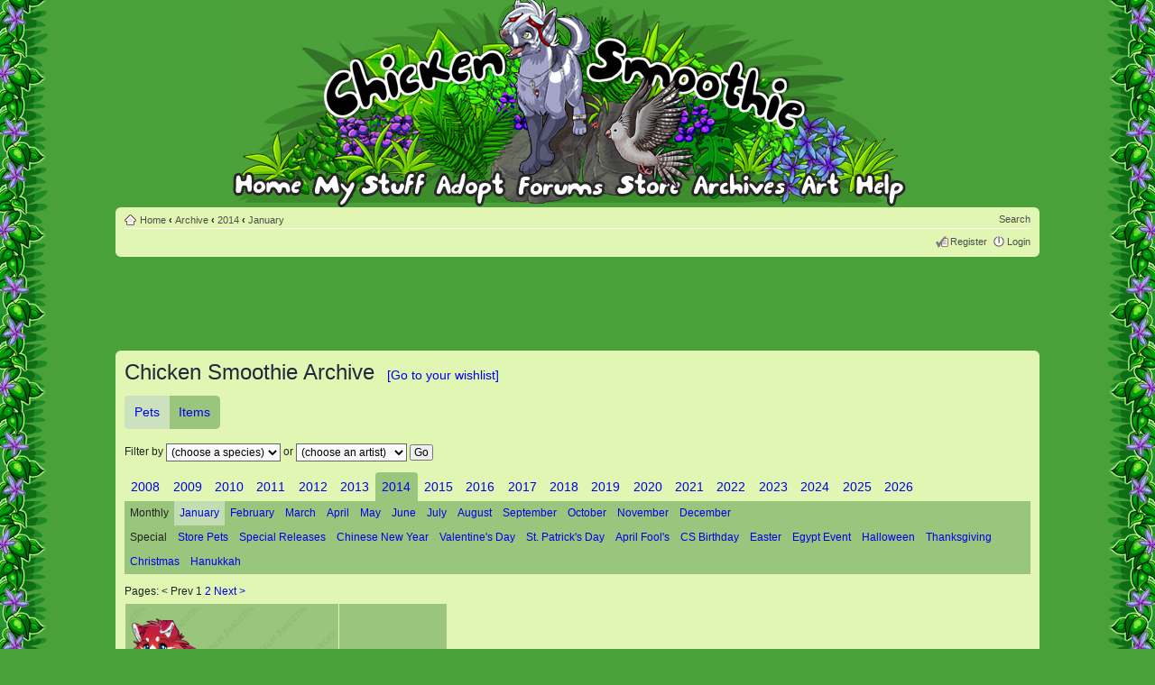

--- FILE ---
content_type: text/html; charset=UTF-8
request_url: https://www.chickensmoothie.com/archive/2014/January/?sid=0e99e6d1e7d3f37c368569ac90e67420
body_size: 10413
content:
<!DOCTYPE html>
<html dir="ltr" lang="en-gb">
<head>

<meta http-equiv="content-type" content="text/html; charset=UTF-8" />
<meta http-equiv="content-style-type" content="text/css" />
<meta http-equiv="content-language" content="en-gb" />

<meta http-equiv="imagetoolbar" content="no" />
<meta name="resource-type" content="document" />
<meta name="distribution" content="global" />
<meta http-equiv="X-UA-Compatible" content="IE=edge" />


<title>CS archive - Chicken Smoothie</title>



<link href="../../../Forum/styles/CSDullGreen/theme/print.css" rel="stylesheet" type="text/css" media="print" title="printonly" />
<link href="../../../Forum/style.php?id=9&amp;lang=en&amp;v=1768442767" rel="stylesheet" type="text/css" media="screen, projection" />


<link href="/res/main.css?v=1768442760" rel="stylesheet" type="text/css"/>

<link rel="icon" type="image/png" href="https://chickensmoothie.com/img/favicon.png?1"/>

<script type="text/javascript">
// <![CDATA[
	var jump_page = 'Enter the page number you wish to go to:';
	var on_page = '';
	var per_page = '';
	var base_url = '';
	var style_cookie = 'phpBBstyle';
	var style_cookie_settings = '; path=/; domain=chickensmoothie.com';
	var onload_functions = new Array();

	
// ]]>
</script>

<script src="/res/jquery-1.9.1.min.js" type="text/javascript"></script>
<script type="text/javascript">
	// The last version that supports Opera 9.5 (Wii) is 1.8.3
	if (typeof jQuery == 'undefined') {
		document.write(unescape("%3Cscript src='/res/jquery-1.8.3.min.js' type='text/javascript'%3E%3C/script%3E"));
	}
</script>
<script type="text/javascript" src="../../../Forum/styles/CSGreen/template/head.js?v=1768440033"></script>
<script async src="https://pagead2.googlesyndication.com/pagead/js/adsbygoogle.js?client=ca-pub-8329218400368230" crossorigin="anonymous"></script>


<script type="text/javascript" src="/res/archive/archive.js?t=1764121010"></script>
<script type="text/javascript">
    new Archive.default("43c8f754ddda9636408ce60d3a0f8530");
</script>

</head>

<body id="phpbb" class="section-page cs-light  ltr cs-CSDullGreen cs archive ">
<div id="body_inner"><div class="body_t"></div><div class="body_b"></div><div class="body_l"></div><div class="body_r"></div><div class="body_tl"></div><div class="body_tr"></div><div class="body_bl"></div><div class="body_br"></div>
<div id="wrap">
	<a id="top" name="top" accesskey="t"></a>
	<div id="page-header">
		<div class="headerbar">
			
				<div class="nav-adopt-seen"></div>
			
			<ul id="main-menu" class="sf-no-js">
				<li id="nav_home">
	<a href="/?sid=43c8f754ddda9636408ce60d3a0f8530"><img src="/img/blank.gif" alt="Home"/><span>Home</span></a>
	<ul class="empty">
	</ul>
</li>
<li id="nav_mystuff" class="short medium">
	<a href="/accounts/viewgroup.php?userid=1&amp;sid=43c8f754ddda9636408ce60d3a0f8530&amp;sid=43c8f754ddda9636408ce60d3a0f8530"><img src="/img/blank.gif" alt="My Stuff"/><span>My Stuff</span></a>
	<ul>
		<li>
			<ul class="columns">
				<li>
					<ul>
						<li><a href="/accounts/viewgroup.php?userid=1&amp;sid=43c8f754ddda9636408ce60d3a0f8530&amp;sid=43c8f754ddda9636408ce60d3a0f8530">My pets</a></li>
						<li><a href="../../../Forum/memberlist.php?mode=viewprofile&u=1&amp;sid=43c8f754ddda9636408ce60d3a0f8530">My profile</a></li>
						<li><a href="/Forum/oekaki/gallery.php?sid=43c8f754ddda9636408ce60d3a0f8530">My oekaki</a></li>
						<li><a href="../../../Forum/scenes/gallery.php?sid=43c8f754ddda9636408ce60d3a0f8530">Dressup scenes</a></li>
					</ul>
				</li>
				<li>
					<ul>
						<li><a href="/items/collection/1?sid=43c8f754ddda9636408ce60d3a0f8530">My items</a></li>
						<li><a href="../../../Forum/ucp.php?i=profile&amp;mode=reg_details&amp;sid=43c8f754ddda9636408ce60d3a0f8530">Account settings</a></li>
						<li><a href="/stamps/?sid=43c8f754ddda9636408ce60d3a0f8530">Stamp collection</a></li>
						<li><a href="/dressups/?sid=43c8f754ddda9636408ce60d3a0f8530">Dressup pets</a></li>
					</ul>
				</li>
			</ul>
		</li>

		<li><a href="/trades/tradingcenter.php?sid=43c8f754ddda9636408ce60d3a0f8530">Trading center</a></li>
	</ul>
</li>
<li id="nav_adopt">
	<a href="/adoptables/?sid=43c8f754ddda9636408ce60d3a0f8530"><img src="/img/blank.gif" alt="Adopt"/><span>Adopt</span></a>
	<ul>
		<li>
			<a class="detailed" href="/adoptables/?sid=43c8f754ddda9636408ce60d3a0f8530">
				<dl>
					<dt>Adopt pets 
					</dt>
					<dd><span>Every month we have a new set of pets to adopt!</span></dd>
				</dl>
			</a>
		</li>
		<li>
			<a class="detailed" href="/poundandlostandfound.php?sid=43c8f754ddda9636408ce60d3a0f8530">
				<dl>
					<dt>Pound &amp; Lost and Found</dt>
					<dd><span>Give some lonely pets and lost items a new home</span></dd>
				</dl>
			</a>
		</li>
		
	</ul>
</li>
<li id="nav_forum">
	<a href="../../../Forum/index.php?sid=43c8f754ddda9636408ce60d3a0f8530"><img src="/img/blank.gif" alt="Forum"/><span>Forum</span></a>
	<ul>
		<li>
			<dl class="linkgroup">
				<dt><span>Forums</span></dt>
				<dd>
					<ul>
						<li>
							<a class="detailed" href="../../../Forum/index.php?sid=43c8f754ddda9636408ce60d3a0f8530">
								<dl>
									<dt>Main discussion forums</dt>
									<dd><span>Chat, trade, share your pets, and hang out!</span></dd>
								</dl>
							</a>
						</li>
						<li><a href="../../../Forum/viewforum.php?f=27&amp;sid=43c8f754ddda9636408ce60d3a0f8530">Roleplay forums</a></li>
					</ul>
				</dd>
			</dl>
		</li>
		<li>
			<dl class="linkgroup">
				<dt><span>My forum stuff</span></dt>
				<dd>
					<ul class="columns">
						<li>
							<ul>
								<li><a href="../../../Forum/search.php?search_id=egosearch&amp;sid=43c8f754ddda9636408ce60d3a0f8530">My posts</a></li>
								<li><a href="../../../Forum/ucp.php?i=main&amp;mode=bookmarks&amp;sid=43c8f754ddda9636408ce60d3a0f8530">Bookmarks</a></li>
							</ul>
						</li>
						<li>
							<ul>
								<li><a href="../../../Forum/ucp.php?i=165&amp;sid=43c8f754ddda9636408ce60d3a0f8530">Settings</a></li>
								<li><a href="../../../Forum/memberlist.php?mode=viewprofile&u=1&amp;sid=43c8f754ddda9636408ce60d3a0f8530">View my profile</a></li>
							</ul>
						</li>
					</ul>
				</dd>
			</dl>
		</li>
	</ul>
</li>
<li id="nav_store" class="short skinny">
	<a href="/store/?sid=43c8f754ddda9636408ce60d3a0f8530"><img src="/img/blank.gif" alt="Store"/><span>Store</span></a>
	<ul>
		<li><a href="/store/?sid=43c8f754ddda9636408ce60d3a0f8530">Pet and item store</a></li>
		<!-- <li><a href="https://www.chickensmoothie.com/mall/">Chicken Smoothie mall - stickers!</a></li>  -->
		<li><a href="/payments/balance?sid=43c8f754ddda9636408ce60d3a0f8530">My balance</a></li>
		<li><a href="/payments/topup?sid=43c8f754ddda9636408ce60d3a0f8530">Top up my account</a></li>
	</ul>
</li>
<li id="nav_archive">
	<a href="/archive/?sid=43c8f754ddda9636408ce60d3a0f8530"><img src="/img/blank.gif" alt="Archve"/><span>Archive</span></a>
	<ul>
		<li>
			<dl class="linkgroup">
				<dt>
					<ul class="columns">
						<li>
							<dl>
								<dt><span>Pets</span></dt>
							</dl>
						</li>
						<li>				
							<dl>
								<dt><span>Items</span></dt>
							</dl>
						</li>
					</ul>
				</dt>
				<dd>
					<ul class="columns">
						<li>
							<ul class="columns-4">
								<li>
									<ul>
										<li><a href="/archive/2008/?sid=43c8f754ddda9636408ce60d3a0f8530">2008</a></li>
										<li><a href="/archive/2009/?sid=43c8f754ddda9636408ce60d3a0f8530">2009</a></li>
										<li><a href="/archive/2010/?sid=43c8f754ddda9636408ce60d3a0f8530">2010</a></li>
										<li><a href="/archive/2011/?sid=43c8f754ddda9636408ce60d3a0f8530">2011</a></li>
										<li><a href="/archive/2012/?sid=43c8f754ddda9636408ce60d3a0f8530">2012</a></li>
									</ul>
								</li>
								<li>
									<ul>
										<li><a href="/archive/2013/?sid=43c8f754ddda9636408ce60d3a0f8530">2013</a></li>
										<li><a href="/archive/2014/?sid=43c8f754ddda9636408ce60d3a0f8530">2014</a></li>
										<li><a href="/archive/2015/?sid=43c8f754ddda9636408ce60d3a0f8530">2015</a></li>
										<li><a href="/archive/2016/?sid=43c8f754ddda9636408ce60d3a0f8530">2016</a></li>
										<li><a href="/archive/2017/?sid=43c8f754ddda9636408ce60d3a0f8530">2017</a></li>
									</ul>
								</li>
								<li>
									<ul>
										<li><a href="/archive/2018/?sid=43c8f754ddda9636408ce60d3a0f8530">2018</a></li>
										<li><a href="/archive/2019/?sid=43c8f754ddda9636408ce60d3a0f8530">2019</a></li>
										<li><a href="/archive/2020/?sid=43c8f754ddda9636408ce60d3a0f8530">2020</a></li>
										<li><a href="/archive/2021/?sid=43c8f754ddda9636408ce60d3a0f8530">2021</a></li>
										<li><a href="/archive/2022/?sid=43c8f754ddda9636408ce60d3a0f8530">2022</a></li>
									</ul>
								</li>
								<li>
									<ul>
										<li><a href="/archive/2023/?sid=43c8f754ddda9636408ce60d3a0f8530">2023</a></li>
										<li><a href="/archive/2024/?sid=43c8f754ddda9636408ce60d3a0f8530">2024</a></li>
										<li><a href="/archive/2025/?sid=43c8f754ddda9636408ce60d3a0f8530">2025</a></li>
									</ul>
								</li>
							</ul>
						</li>
						<li>
							<ul class="columns-4">
								<li>
									<ul>
										<li><a href="/archive/2008/Items/?sid=43c8f754ddda9636408ce60d3a0f8530">2008</a></li>
										<li><a href="/archive/2009/Items/?sid=43c8f754ddda9636408ce60d3a0f8530">2009</a></li>
										<li><a href="/archive/2010/Items/?sid=43c8f754ddda9636408ce60d3a0f8530">2010</a></li>
										<li><a href="/archive/2011/Items/?sid=43c8f754ddda9636408ce60d3a0f8530">2011</a></li>
										<li><a href="/archive/2012/Items/?sid=43c8f754ddda9636408ce60d3a0f8530">2012</a></li>
									</ul>
								</li>
								<li>
									<ul>
										<li><a href="/archive/2013/Items/?sid=43c8f754ddda9636408ce60d3a0f8530">2013</a></li>
										<li><a href="/archive/2014/Items/?sid=43c8f754ddda9636408ce60d3a0f8530">2014</a></li>
										<li><a href="/archive/2015/Items/?sid=43c8f754ddda9636408ce60d3a0f8530">2015</a></li>
										<li><a href="/archive/2016/Items/?sid=43c8f754ddda9636408ce60d3a0f8530">2016</a></li>
										<li><a href="/archive/2017/Items/?sid=43c8f754ddda9636408ce60d3a0f8530">2017</a></li>
									</ul>
								</li>
								<li>
									<ul>
										<li><a href="/archive/2018/Items/?sid=43c8f754ddda9636408ce60d3a0f8530">2018</a></li>
										<li><a href="/archive/2019/Items/?sid=43c8f754ddda9636408ce60d3a0f8530">2019</a></li>
										<li><a href="/archive/2020/Items/?sid=43c8f754ddda9636408ce60d3a0f8530">2020</a></li>
										<li><a href="/archive/2021/Items/?sid=43c8f754ddda9636408ce60d3a0f8530">2021</a></li>
										<li><a href="/archive/2022/Items/?sid=43c8f754ddda9636408ce60d3a0f8530">2022</a></li>
									</ul>
								</li>
								<li>
									<ul>
										<li><a href="/archive/2023/Items/?sid=43c8f754ddda9636408ce60d3a0f8530">2023</a></li>
										<li><a href="/archive/2024/Items/?sid=43c8f754ddda9636408ce60d3a0f8530">2024</a></li>
										<li><a href="/archive/2025/Items/?sid=43c8f754ddda9636408ce60d3a0f8530">2025</a></li>
									</ul>
								</li>
							</ul>
						</li>
					</ul>
				</dd>
			</dl>
		</li>
		<li>
			<dl class="linkgroup">
				<dd>
					<ul class="columns">
						<li>
							<ul>
								<li><a href="/archive/wishlist/1?sid=43c8f754ddda9636408ce60d3a0f8530">My pet wishlist</a></li>
							</ul>
						</li>
						<li>
							<ul>
								<li><a href="/archive/wishlist/1/Items?sid=43c8f754ddda9636408ce60d3a0f8530">My item wishlist</a></li>
							</ul>
						</li>
					</ul>
				</dd>
			</dl>	
		</li>
	</ul>
</li>
<li id="nav_art">
	<a href="../../../Forum/viewforum.php?f=29&amp;sid=43c8f754ddda9636408ce60d3a0f8530"><img src="/img/blank.gif" alt="Art"/><span>Art</span></a>
	<ul>
		<li>
			<a class="detailed" href="../../../Forum/viewforum.php?f=29&amp;sid=43c8f754ddda9636408ce60d3a0f8530">
				<dl>
					<dt>Oekaki boards</dt>
					<dd><span>Draw right on our website and share your drawings!</span></dd>
				</dl>
			</a>
		</li>
		<li>
			<a class="detailed" href="../../../Forum/viewforum.php?f=42&amp;sid=43c8f754ddda9636408ce60d3a0f8530">
				<dl>
					<dt>Creativity forums</dt>
					<dd><span>Share your art, poetry, photography and stories.</span></dd>
				</dl>
			</a>
		</li>
		<li>
			<a class="detailed" href="http://photos.chickensmoothie.com/">
				<dl>
					<dt>Animal stock photo gallery</dt>
					<dd><span>Free drawing references</span></dd>
				</dl>
			</a>
		</li>
		<li>
			<a href="http://fans.chickensmoothie.com/">CS fanart gallery</a>
		</li>
	</ul>					
</li>
<li id="nav_help">
	<a href="/help/?sid=43c8f754ddda9636408ce60d3a0f8530"><img src="/img/blank.gif" alt="Help"/><span>Help</span></a>
	<ul>
		<li><a href="/help/?sid=43c8f754ddda9636408ce60d3a0f8530">Frequently asked questions</a></li>
		<li><a href="/Forum/viewtopic.php?f=16&amp;t=4410814&amp;sid=43c8f754ddda9636408ce60d3a0f8530">Site and forum rules</a></li>
		<li><a href="http://wiki.chickensmoothie.com/">Wiki <span class="aside">(tips, guides and more!)</span></a></li>
		<li>
			<a class="detailed" href="../../../Forum/viewforum.php?f=6&amp;sid=43c8f754ddda9636408ce60d3a0f8530">
				<dl>
					<dt>Help forum</dt>
					<dd><span>Get help from other players!</span></dd>
				</dl>
			</a>
		</li>
		<li>
			<a class="detailed" href="/help/gethelp?sid=43c8f754ddda9636408ce60d3a0f8530">
				<dl>
					<dt>Get help from staff</dt>
					<dd><span>You can ask for help with your account, report a problem, or ask some other question to us here.</span></dd>
				</dl>
			</a>
		</li>
	</ul>
</li>
			</ul>
			
		</div>
		<div class="navbar">
			<div class="inner"><span class="corners-top"><span></span></span>

			<ul class="linklist navlinks">
				<li class="icon-home"><a href="/?sid=43c8f754ddda9636408ce60d3a0f8530" accesskey="h">Home</a>
				 <strong>&#8249;</strong> <a href="/archive/?sid=43c8f754ddda9636408ce60d3a0f8530">Archive</a> <strong>&#8249;</strong> <a href="/archive/2014/?sid=43c8f754ddda9636408ce60d3a0f8530">2014</a> <strong>&#8249;</strong> <a href="/archive/2014/January/?sid=43c8f754ddda9636408ce60d3a0f8530">January</a>
				</li>
				<li class='rightside'>
				
				<a href="../../../Forum/search.php?sid=43c8f754ddda9636408ce60d3a0f8530" title="Search">Search</a>
				</li>
			</ul>
			
			
			
			<ul class="linklist rightside">
				<li class="icon-register"><a href="../../../Forum/ucp.php?mode=register&amp;sid=43c8f754ddda9636408ce60d3a0f8530">Register</a></li>
					<li class="icon-logout"><a href="https://www.chickensmoothie.com/Forum/ucp.php?mode=login&sid=43c8f754ddda9636408ce60d3a0f8530" title="Login" accesskey="x">Login</a></li>
				
			</ul>

			<span class="corners-bottom"><span></span></span></div>
		</div>
	</div>
	<div id="start_here"></div>
	<div id="page-body" class="page-body page-body-cs">
		
		
<div class="advert large top">
	<ins class="adsbygoogle"
		 style="display:block;height:100px"
		 data-ad-client="ca-pub-8329218400368230"
		 data-ad-slot="4807523692"
		 data-ad-format="horizontal"
		
	></ins>
	<script>
		(adsbygoogle = window.adsbygoogle || []).push({});
	</script>
</div>


<div id="csbody" class="bg4"><div class="inner"><span class="corners-top"><span></span></span>
	<h2>Chicken Smoothie Archive <a href="/archive/wishlist/?sid=43c8f754ddda9636408ce60d3a0f8530" class="wishlist-jump">[Go to your wishlist]</a></h2>

<ul class="kind-picker"><li class="kind active"><a href="/archive/2014/January/?sid=43c8f754ddda9636408ce60d3a0f8530">Pets</a></li><li class="kind "><a href="/archive/2014/January/Items/?sid=43c8f754ddda9636408ce60d3a0f8530">Items</a></li></ul>

	<div class="filter-bar">
		<form method="get" action="/archive/jump.php" id="jump-nav">
			Filter by
			
							<select name="species">
											<option value="(choose a species)" >(choose a species)</option>
											<option value="(other species)" >(other species)</option>
											<option value="Bat" >Bat</option>
											<option value="Betta" >Betta</option>
											<option value="Bunny" >Bunny</option>
											<option value="Butterfly wolf" >Butterfly wolf</option>
											<option value="Cat" >Cat</option>
											<option value="Chameleon" >Chameleon</option>
											<option value="Chicken" >Chicken</option>
											<option value="Deer" >Deer</option>
											<option value="Dog" >Dog</option>
											<option value="Draft Horse" >Draft Horse</option>
											<option value="Dwarf Hamster" >Dwarf Hamster</option>
											<option value="Eastern Dragon" >Eastern Dragon</option>
											<option value="Fennec Fox" >Fennec Fox</option>
											<option value="Guinea Pig" >Guinea Pig</option>
											<option value="Horse" >Horse</option>
											<option value="Koi" >Koi</option>
											<option value="Lion" >Lion</option>
											<option value="Macaw" >Macaw</option>
											<option value="Malk Cat" >Malk Cat</option>
											<option value="Malk Dog" >Malk Dog</option>
											<option value="Malk Dragon" >Malk Dragon</option>
											<option value="Malk Fox" >Malk Fox</option>
											<option value="Malk Horse" >Malk Horse</option>
											<option value="Malk Wolf" >Malk Wolf</option>
											<option value="Monkey" >Monkey</option>
											<option value="Nick Chicken" >Nick Chicken</option>
											<option value="Nick Deer" >Nick Deer</option>
											<option value="Nick Dog" >Nick Dog</option>
											<option value="Nick Horse" >Nick Horse</option>
											<option value="Nick Rat" >Nick Rat</option>
											<option value="Otter" >Otter</option>
											<option value="Owl" >Owl</option>
											<option value="Pony" >Pony</option>
											<option value="Rat" >Rat</option>
											<option value="Seal" >Seal</option>
											<option value="Sitting Cat" >Sitting Cat</option>
											<option value="Snake" >Snake</option>
											<option value="Spider" >Spider</option>
											<option value="Squid" >Squid</option>
											<option value="Syrian Hamster" >Syrian Hamster</option>
											<option value="Tess Dragon" >Tess Dragon</option>
											<option value="Tess Guinea Pig" >Tess Guinea Pig</option>
											<option value="Tess Horse" >Tess Horse</option>
											<option value="Tree" >Tree</option>
											<option value="Unicorn" >Unicorn</option>
											<option value="Western Dragon" >Western Dragon</option>
											<option value="Zebra" >Zebra</option>
									</select>
				or
				<select name="artist">
											<option value="" selected>(choose an artist)</option>
											<option value="Aaron✦" >Aaron✦</option>
											<option value="Aesse" >Aesse</option>
											<option value="Amaranthos" >Amaranthos</option>
											<option value="Anouki" >Anouki</option>
											<option value="Anover" >Anover</option>
											<option value="Apolli" >Apolli</option>
											<option value="AquilaFuga" >AquilaFuga</option>
											<option value="Ashki" >Ashki</option>
											<option value="Atwood" >Atwood</option>
											<option value="Aurora Storm" >Aurora Storm</option>
											<option value="axelandria" >axelandria</option>
											<option value="Berkshire" >Berkshire</option>
											<option value="Bernouli" >Bernouli</option>
											<option value="bibz" >bibz</option>
											<option value="BlueHeartArt" >BlueHeartArt</option>
											<option value="bouquetblu" >bouquetblu</option>
											<option value="Briar Rose" >Briar Rose</option>
											<option value="Burrito Bunny" >Burrito Bunny</option>
											<option value="Captain Kaycee" >Captain Kaycee</option>
											<option value="Captain Wolfe" >Captain Wolfe</option>
											<option value="castiiian" >castiiian</option>
											<option value="Celozon" >Celozon</option>
											<option value="Cerulean Wake" >Cerulean Wake</option>
											<option value="Cetacea" >Cetacea</option>
											<option value="Chia" >Chia</option>
											<option value="Cloudsong" >Cloudsong</option>
											<option value="Clowesia" >Clowesia</option>
											<option value="Coalchaser" >Coalchaser</option>
											<option value="Codex" >Codex</option>
											<option value="coën" >coën</option>
											<option value="Compumon" >Compumon</option>
											<option value="Concept" >Concept</option>
											<option value="Dama" >Dama</option>
											<option value="Desmond" >Desmond</option>
											<option value="Dia." >Dia.</option>
											<option value="Dianne" >Dianne</option>
											<option value="DisabledLlama" >DisabledLlama</option>
											<option value="DoctorDraca" >DoctorDraca</option>
											<option value="Doglike" >Doglike</option>
											<option value="dogtreat" >dogtreat</option>
											<option value="Drizzle" >Drizzle</option>
											<option value="dwarjam" >dwarjam</option>
											<option value="Eagle's Eye" >Eagle's Eye</option>
											<option value="ege" >ege</option>
											<option value="EmberWolf" >EmberWolf</option>
											<option value="equimagine" >equimagine</option>
											<option value="Ethulai" >Ethulai</option>
											<option value="Fawnie" >Fawnie</option>
											<option value="Fiery Gatoh" >Fiery Gatoh</option>
											<option value="Firielle" >Firielle</option>
											<option value="FleshCanvas" >FleshCanvas</option>
											<option value="guqqi" >guqqi</option>
											<option value="Hekomi" >Hekomi</option>
											<option value="hellevi" >hellevi</option>
											<option value="iAmDiversity" >iAmDiversity</option>
											<option value="Jadeghost" >Jadeghost</option>
											<option value="Jayfrost" >Jayfrost</option>
											<option value="June Bug" >June Bug</option>
											<option value="katsue" >katsue</option>
											<option value="kavlri" >kavlri</option>
											<option value="Kazin" >Kazin</option>
											<option value="Kenjaku" >Kenjaku</option>
											<option value="Koikee" >Koikee</option>
											<option value="korax" >korax</option>
											<option value="Kyar" >Kyar</option>
											<option value="Lacuna" >Lacuna</option>
											<option value="Lady Masquerade" >Lady Masquerade</option>
											<option value="Lawliet" >Lawliet</option>
											<option value="Lennie" >Lennie</option>
											<option value="Leurai" >Leurai</option>
											<option value="Lilian Nightshade" >Lilian Nightshade</option>
											<option value="lucky333123" >lucky333123</option>
											<option value="Lusitano" >Lusitano</option>
											<option value="Malk" >Malk</option>
											<option value="Mausoleum" >Mausoleum</option>
											<option value="Merilin" >Merilin</option>
											<option value="Metallic Dragon" >Metallic Dragon</option>
											<option value="meveh" >meveh</option>
											<option value="MissionFlight" >MissionFlight</option>
											<option value="Moonflight" >Moonflight</option>
											<option value="moonlily" >moonlily</option>
											<option value="MySpoons" >MySpoons</option>
											<option value="Nadine" >Nadine</option>
											<option value="Neku" >Neku</option>
											<option value="Nepherim" >Nepherim</option>
											<option value="Nick" >Nick</option>
											<option value="Nouky" >Nouky</option>
											<option value="Oddity-Lad" >Oddity-Lad</option>
											<option value="Pachoopi" >Pachoopi</option>
											<option value="Pandle" >Pandle</option>
											<option value="paopu" >paopu</option>
											<option value="pearljam" >pearljam</option>
											<option value="Pi." >Pi.</option>
											<option value="PitchBlack" >PitchBlack</option>
											<option value="Pluma" >Pluma</option>
											<option value="popping star" >popping star</option>
											<option value="Pyromaniacal" >Pyromaniacal</option>
											<option value="qwertyo" >qwertyo</option>
											<option value="raey" >raey</option>
											<option value="Rainpelt" >Rainpelt</option>
											<option value="Raire" >Raire</option>
											<option value="reynard" >reynard</option>
											<option value="Ricorn" >Ricorn</option>
											<option value="Riddler" >Riddler</option>
											<option value="rukkiis" >rukkiis</option>
											<option value="Saikiyo" >Saikiyo</option>
											<option value="Schnuffel Bunny" >Schnuffel Bunny</option>
											<option value="Schuyler" >Schuyler</option>
											<option value="Seasonal" >Seasonal</option>
											<option value="Selcouth" >Selcouth</option>
											<option value="senna_" >senna_</option>
											<option value="Shadow" >Shadow</option>
											<option value="Shima.Luan" >Shima.Luan</option>
											<option value="Shy" >Shy</option>
											<option value="Siberian" >Siberian</option>
											<option value="sighs_alot" >sighs_alot</option>
											<option value="Simon" >Simon</option>
											<option value="Sixbane" >Sixbane</option>
											<option value="sketchi" >sketchi</option>
											<option value="Solarizing" >Solarizing</option>
											<option value="Solloby" >Solloby</option>
											<option value="Soph6297" >Soph6297</option>
											<option value="Sorren Fey" >Sorren Fey</option>
											<option value="Spaceinmyhead" >Spaceinmyhead</option>
											<option value="Spacekkng" >Spacekkng</option>
											<option value="Spotty" >Spotty</option>
											<option value="sun" >sun</option>
											<option value="Susiron" >Susiron</option>
											<option value="Swiftalu" >Swiftalu</option>
											<option value="Swishy &amp; Broken" >Swishy &amp; Broken</option>
											<option value="tarkeli" >tarkeli</option>
											<option value="Tea.Time" >Tea.Time</option>
											<option value="Terada" >Terada</option>
											<option value="Tess" >Tess</option>
											<option value="TheCalicoTabby" >TheCalicoTabby</option>
											<option value="Tif + Jo" >Tif + Jo</option>
											<option value="Tiikeria" >Tiikeria</option>
											<option value="tyr" >tyr</option>
											<option value="UnluckyStar" >UnluckyStar</option>
											<option value="Vampiric" >Vampiric</option>
											<option value="Verdana" >Verdana</option>
											<option value="versicolor" >versicolor</option>
											<option value="vvitch" >vvitch</option>
											<option value="Werefly" >Werefly</option>
											<option value="Wesley" >Wesley</option>
											<option value="winx" >winx</option>
											<option value="Wobbuffet" >Wobbuffet</option>
											<option value="WolfTales" >WolfTales</option>
											<option value="xem" >xem</option>
											<option value="Yağmur" >Yağmur</option>
											<option value="yearofdragon" >yearofdragon</option>
											<option value="Yugi" >Yugi</option>
											<option value="Yulynh" >Yulynh</option>
											<option value="Zeena" >Zeena</option>
											<option value="Zelery" >Zelery</option>
											<option value="ZombiePoodle" >ZombiePoodle</option>
											<option value="| Aloy |" >| Aloy |</option>
											<option value="~Trompy" >~Trompy</option>
									</select>
				
				<input type="hidden" name="old_artist" value="" />
						
			<input type="hidden" name="kind" value="pets" />
			<input type="hidden" name="year" value="2014" />
			<input type="hidden" name="event" value="January" />
							<input type="hidden" name="sid" value="43c8f754ddda9636408ce60d3a0f8530" />
			
			<input type="submit" name="go" value="Go" />
		</form>

        	</div>


<ul class="tabs years"><li class="year "><a href="/archive/2008/?sid=43c8f754ddda9636408ce60d3a0f8530&amp;sid=43c8f754ddda9636408ce60d3a0f8530">2008</a><li><li class="year "><a href="/archive/2009/?sid=43c8f754ddda9636408ce60d3a0f8530&amp;sid=43c8f754ddda9636408ce60d3a0f8530">2009</a><li><li class="year "><a href="/archive/2010/?sid=43c8f754ddda9636408ce60d3a0f8530&amp;sid=43c8f754ddda9636408ce60d3a0f8530">2010</a><li><li class="year "><a href="/archive/2011/?sid=43c8f754ddda9636408ce60d3a0f8530&amp;sid=43c8f754ddda9636408ce60d3a0f8530">2011</a><li><li class="year "><a href="/archive/2012/?sid=43c8f754ddda9636408ce60d3a0f8530&amp;sid=43c8f754ddda9636408ce60d3a0f8530">2012</a><li><li class="year "><a href="/archive/2013/?sid=43c8f754ddda9636408ce60d3a0f8530&amp;sid=43c8f754ddda9636408ce60d3a0f8530">2013</a><li><li class="year active"><a href="/archive/2014/?sid=43c8f754ddda9636408ce60d3a0f8530&amp;sid=43c8f754ddda9636408ce60d3a0f8530">2014</a><li><li class="year "><a href="/archive/2015/?sid=43c8f754ddda9636408ce60d3a0f8530&amp;sid=43c8f754ddda9636408ce60d3a0f8530">2015</a><li><li class="year "><a href="/archive/2016/?sid=43c8f754ddda9636408ce60d3a0f8530&amp;sid=43c8f754ddda9636408ce60d3a0f8530">2016</a><li><li class="year "><a href="/archive/2017/?sid=43c8f754ddda9636408ce60d3a0f8530&amp;sid=43c8f754ddda9636408ce60d3a0f8530">2017</a><li><li class="year "><a href="/archive/2018/?sid=43c8f754ddda9636408ce60d3a0f8530&amp;sid=43c8f754ddda9636408ce60d3a0f8530">2018</a><li><li class="year "><a href="/archive/2019/?sid=43c8f754ddda9636408ce60d3a0f8530&amp;sid=43c8f754ddda9636408ce60d3a0f8530">2019</a><li><li class="year "><a href="/archive/2020/?sid=43c8f754ddda9636408ce60d3a0f8530&amp;sid=43c8f754ddda9636408ce60d3a0f8530">2020</a><li><li class="year "><a href="/archive/2021/?sid=43c8f754ddda9636408ce60d3a0f8530&amp;sid=43c8f754ddda9636408ce60d3a0f8530">2021</a><li><li class="year "><a href="/archive/2022/?sid=43c8f754ddda9636408ce60d3a0f8530&amp;sid=43c8f754ddda9636408ce60d3a0f8530">2022</a><li><li class="year "><a href="/archive/2023/?sid=43c8f754ddda9636408ce60d3a0f8530&amp;sid=43c8f754ddda9636408ce60d3a0f8530">2023</a><li><li class="year "><a href="/archive/2024/?sid=43c8f754ddda9636408ce60d3a0f8530&amp;sid=43c8f754ddda9636408ce60d3a0f8530">2024</a><li><li class="year "><a href="/archive/2025/?sid=43c8f754ddda9636408ce60d3a0f8530&amp;sid=43c8f754ddda9636408ce60d3a0f8530">2025</a><li><li class="year "><a href="/archive/2026/?sid=43c8f754ddda9636408ce60d3a0f8530&amp;sid=43c8f754ddda9636408ce60d3a0f8530">2026</a><li></ul><div class="events-section"><ul class="events tabs"><li class="event-section-title">Monthly</li><li class="event active"><a href="/archive/2014/January/?sid=43c8f754ddda9636408ce60d3a0f8530">January</a></li><li class="event "><a href="/archive/2014/February/?sid=43c8f754ddda9636408ce60d3a0f8530">February</a></li><li class="event "><a href="/archive/2014/March/?sid=43c8f754ddda9636408ce60d3a0f8530">March</a></li><li class="event "><a href="/archive/2014/April/?sid=43c8f754ddda9636408ce60d3a0f8530">April</a></li><li class="event "><a href="/archive/2014/May/?sid=43c8f754ddda9636408ce60d3a0f8530">May</a></li><li class="event "><a href="/archive/2014/June/?sid=43c8f754ddda9636408ce60d3a0f8530">June</a></li><li class="event "><a href="/archive/2014/July/?sid=43c8f754ddda9636408ce60d3a0f8530">July</a></li><li class="event "><a href="/archive/2014/August/?sid=43c8f754ddda9636408ce60d3a0f8530">August</a></li><li class="event "><a href="/archive/2014/September/?sid=43c8f754ddda9636408ce60d3a0f8530">September</a></li><li class="event "><a href="/archive/2014/October/?sid=43c8f754ddda9636408ce60d3a0f8530">October</a></li><li class="event "><a href="/archive/2014/November/?sid=43c8f754ddda9636408ce60d3a0f8530">November</a></li><li class="event "><a href="/archive/2014/December/?sid=43c8f754ddda9636408ce60d3a0f8530">December</a></li></ul><ul class="events tabs"><li class="event-section-title">Special</li><li class="event "><a href="/archive/2014/Store Pets/?sid=43c8f754ddda9636408ce60d3a0f8530">Store&nbsp;Pets</a></li><li class="event "><a href="/archive/2014/Special Releases/?sid=43c8f754ddda9636408ce60d3a0f8530">Special&nbsp;Releases</a></li><li class="event "><a href="/archive/2014/Chinese New Year/?sid=43c8f754ddda9636408ce60d3a0f8530">Chinese&nbsp;New&nbsp;Year</a></li><li class="event "><a href="/archive/2014/Valentine%27s Day/?sid=43c8f754ddda9636408ce60d3a0f8530">Valentine&#039;s&nbsp;Day</a></li><li class="event "><a href="/archive/2014/St. Patrick%27s Day/?sid=43c8f754ddda9636408ce60d3a0f8530">St.&nbsp;Patrick&#039;s&nbsp;Day</a></li><li class="event "><a href="/archive/2014/April Fool%27s/?sid=43c8f754ddda9636408ce60d3a0f8530">April&nbsp;Fool&#039;s</a></li><li class="event "><a href="/archive/2014/CS Birthday/?sid=43c8f754ddda9636408ce60d3a0f8530">CS&nbsp;Birthday</a></li><li class="event "><a href="/archive/2014/Easter/?sid=43c8f754ddda9636408ce60d3a0f8530">Easter</a></li><li class="event "><a href="/archive/2014/Egypt Event/?sid=43c8f754ddda9636408ce60d3a0f8530">Egypt&nbsp;Event</a></li><li class="event "><a href="/archive/2014/Halloween/?sid=43c8f754ddda9636408ce60d3a0f8530">Halloween</a></li><li class="event "><a href="/archive/2014/Thanksgiving/?sid=43c8f754ddda9636408ce60d3a0f8530">Thanksgiving</a></li><li class="event "><a href="/archive/2014/Christmas/?sid=43c8f754ddda9636408ce60d3a0f8530">Christmas</a></li><li class="event "><a href="/archive/2014/Hanukkah/?sid=43c8f754ddda9636408ce60d3a0f8530">Hanukkah</a></li></ul></div><div class="event-content"><div class='pages'>Pages: &lt; Prev 1 <a href="/archive/2014/January/?sid=43c8f754ddda9636408ce60d3a0f8530&amp;pageStart=7">2</a> <a href="/archive/2014/January/?sid=43c8f754ddda9636408ce60d3a0f8530&amp;pageStart=7">Next &gt;</a></div><div class="archive-pet-tree-container"><table id="pet-1160" class="archive-pet-tree">	<tr>
		
						
												<td class="parent" rowspan="1">
					<img src="//static.chickensmoothie.com/archive/image.php?k=5B31700D5D10B41C02F8F2D148762F15&amp;bg=99c57c" alt="Pet"><br/>
											Newborn
										</td>
																	<td>
																															<p class="artist">By <a class="artist-link" href="/team/?sid=43c8f754ddda9636408ce60d3a0f8530#Spotty">Spotty</a></p>
																								
															<p>
                                    <img class="rarity-bar rarity-bar-rare rarity-bar-style-notches" src="/img/blank.png" alt="Rare" />
                                                                    </p>
																				</td>
															</tr>
	<tr>
		
						
												<td class="parent" rowspan="1">
					<img src="//static.chickensmoothie.com/archive/image.php?k=97A137501A66FFE311B71DD88A092D0F&amp;bg=99c57c" alt="Pet"><br/>
											Newborn
										</td>
																	<td>
																															<p class="artist">By <a class="artist-link" href="/team/?sid=43c8f754ddda9636408ce60d3a0f8530#tyr">tyr</a></p>
																								
															<p>
                                    <img class="rarity-bar rarity-bar-extremelyuncommon rarity-bar-style-notches" src="/img/blank.png" alt="Extremely uncommon" />
                                                                    </p>
																				</td>
															</tr>
</table></div><div class="archive-pet-tree-container"><table id="pet-1161" class="archive-pet-tree"><th colspan="4">By <a class="artist-link" href="/team/?sid=43c8f754ddda9636408ce60d3a0f8530#Tea.Time">Tea.Time</a></th>	<tr>
		
						
												<td class="parent" rowspan="5">
					<img src="//static.chickensmoothie.com/archive/image.php?k=46A2B7A03C7E5FEE7EE94BD12E9CE60B&amp;bg=99c57c" alt="Pet"><br/>
											Newborn
										</td>
														
						
												<td class="parent" rowspan="1">
					<img src="//static.chickensmoothie.com/archive/image.php?k=1196E3F9DDC4905443244AE4CB735074&amp;bg=99c57c" alt="Pet"><br/>
																		Age 6
																</td>
																	<td>
																																						
															<p>
                                    <img class="rarity-bar rarity-bar-veryuncommon rarity-bar-style-notches" src="/img/blank.png" alt="Very uncommon" />
                                                                    </p>
																				</td>
														
						
												<td class="empty">&nbsp;</td>
										</tr>
	<tr>
		
						
					
						
												<td class="parent" rowspan="1">
					<img src="//static.chickensmoothie.com/archive/image.php?k=019CE543B958C4B18C1B61CBD36B8A6B&amp;bg=99c57c" alt="Pet"><br/>
																		Age 11
																</td>
																	<td>
																																						
															<p>
                                    <img class="rarity-bar rarity-bar-extremelyuncommon rarity-bar-style-notches" src="/img/blank.png" alt="Extremely uncommon" />
                                                                    </p>
																				</td>
														
						
												<td class="empty">&nbsp;</td>
										</tr>
	<tr>
		
						
					
						
												<td class="parent" rowspan="1">
					<img src="//static.chickensmoothie.com/archive/image.php?k=A02A5CA141085AE5D2F6A26535AFCA78&amp;bg=99c57c" alt="Pet"><br/>
																		Age 12
																</td>
														
						
												<td class="parent" rowspan="1">
					<img src="//static.chickensmoothie.com/archive/image.php?k=A319E82E2E23E34B11402683A1E5CA75&amp;bg=99c57c" alt="Pet"><br/>
																		Age 28
																</td>
																	<td>
																																						
															<p>
                                    <img class="rarity-bar rarity-bar-uncommon rarity-bar-style-notches" src="/img/blank.png" alt="Uncommon" />
                                                                    </p>
																				</td>
															</tr>
	<tr>
		
						
					
						
												<td class="parent" rowspan="1">
					<img src="//static.chickensmoothie.com/archive/image.php?k=84BEC7F368218853E1771945A39992E1&amp;bg=99c57c" alt="Pet"><br/>
																		Age 14
																</td>
																	<td>
																																						
															<p>
                                    <img class="rarity-bar rarity-bar-veryuncommon rarity-bar-style-notches" src="/img/blank.png" alt="Very uncommon" />
                                                                    </p>
																				</td>
														
						
												<td class="empty">&nbsp;</td>
										</tr>
	<tr>
		
						
					
						
												<td class="parent" rowspan="1">
					<img src="//static.chickensmoothie.com/archive/image.php?k=BD835F254BDF48D7781D44FE218EA15F&amp;bg=99c57c" alt="Pet"><br/>
																		Age 17
																</td>
														
						
												<td class="parent" rowspan="1">
					<img src="//static.chickensmoothie.com/archive/image.php?k=69C5C3EA145DBD7569D5FF17C921D0C4&amp;bg=99c57c" alt="Pet"><br/>
																		Age 25
																</td>
																	<td>
																																						
															<p>
                                    <img class="rarity-bar rarity-bar-veryuncommon rarity-bar-style-notches" src="/img/blank.png" alt="Very uncommon" />
                                                                    </p>
																				</td>
															</tr>
</table></div><div class="archive-pet-tree-container"><table id="pet-1162" class="archive-pet-tree"><th colspan="4">By <a class="artist-link" href="/team/?sid=43c8f754ddda9636408ce60d3a0f8530#DoctorDraca">DoctorDraca</a></th>	<tr>
		
						
												<td class="parent" rowspan="5">
					<img src="//static.chickensmoothie.com/archive/image.php?k=0DD572BEC4BFFD694B13615EF508B9F1&amp;bg=99c57c" alt="Pet"><br/>
											Newborn
										</td>
														
						
												<td class="parent" rowspan="1">
					<img src="//static.chickensmoothie.com/archive/image.php?k=57176C1FA08ABA732FDC66DA9D491268&amp;bg=99c57c" alt="Pet"><br/>
																		Age 3
																</td>
														
						
												<td class="parent" rowspan="1">
					<img src="//static.chickensmoothie.com/archive/image.php?k=5A40251A79E7C8C29E4A465E8ED3E3FA&amp;bg=99c57c" alt="Pet"><br/>
																		Age 10
																</td>
																	<td>
																																						
															<p>
                                    <img class="rarity-bar rarity-bar-veryuncommon rarity-bar-style-notches" src="/img/blank.png" alt="Very uncommon" />
                                                                    </p>
																				</td>
															</tr>
	<tr>
		
						
					
						
												<td class="parent" rowspan="1">
					<img src="//static.chickensmoothie.com/archive/image.php?k=57176C1FA08ABA732FDC66DA9D491268&amp;bg=99c57c" alt="Pet"><br/>
																		Age 4
																</td>
														
						
												<td class="parent" rowspan="1">
					<img src="//static.chickensmoothie.com/archive/image.php?k=A059A3A2A7BBC957FCF2FA35C175844D&amp;bg=99c57c" alt="Pet"><br/>
																		Age 12
																</td>
																	<td>
																																						
															<p>
                                    <img class="rarity-bar rarity-bar-veryuncommon rarity-bar-style-notches" src="/img/blank.png" alt="Very uncommon" />
                                                                    </p>
																				</td>
															</tr>
	<tr>
		
						
					
						
												<td class="parent" rowspan="1">
					<img src="//static.chickensmoothie.com/archive/image.php?k=57176C1FA08ABA732FDC66DA9D491268&amp;bg=99c57c" alt="Pet"><br/>
																		Age 6
																</td>
														
						
												<td class="parent" rowspan="1">
					<img src="//static.chickensmoothie.com/archive/image.php?k=7FAF5DE9052484143B7E04802CE9721D&amp;bg=99c57c" alt="Pet"><br/>
																		Age 14
																</td>
																	<td>
																																						
															<p>
                                    <img class="rarity-bar rarity-bar-uncommon rarity-bar-style-notches" src="/img/blank.png" alt="Uncommon" />
                                                                    </p>
																				</td>
															</tr>
	<tr>
		
						
					
						
												<td class="parent" rowspan="1">
					<img src="//static.chickensmoothie.com/archive/image.php?k=57176C1FA08ABA732FDC66DA9D491268&amp;bg=99c57c" alt="Pet"><br/>
																		Age 8
																</td>
														
						
												<td class="parent" rowspan="1">
					<img src="//static.chickensmoothie.com/archive/image.php?k=E15F459BCCD38B387D7BE74011306B50&amp;bg=99c57c" alt="Pet"><br/>
																		Age 15
																</td>
																	<td>
																																						
															<p>
                                    <img class="rarity-bar rarity-bar-common rarity-bar-style-notches" src="/img/blank.png" alt="Common" />
                                                                    </p>
																				</td>
															</tr>
	<tr>
		
						
					
						
												<td class="parent" rowspan="1">
					<img src="//static.chickensmoothie.com/archive/image.php?k=57176C1FA08ABA732FDC66DA9D491268&amp;bg=99c57c" alt="Pet"><br/>
																		Age 11
																</td>
														
						
												<td class="parent" rowspan="1">
					<img src="//static.chickensmoothie.com/archive/image.php?k=4E11C0080580FD1EB9C09734B144B882&amp;bg=99c57c" alt="Pet"><br/>
																		Age 16
																</td>
																	<td>
																																						
															<p>
                                    <img class="rarity-bar rarity-bar-extremelyuncommon rarity-bar-style-notches" src="/img/blank.png" alt="Extremely uncommon" />
                                                                    </p>
																				</td>
															</tr>
</table></div><div class="archive-pet-tree-container"><table id="pet-1163" class="archive-pet-tree"><th colspan="4">By <a class="artist-link" href="/team/?sid=43c8f754ddda9636408ce60d3a0f8530#Ya%C4%9Fmur">Yağmur</a></th>	<tr>
		
						
												<td class="parent" rowspan="5">
					<img src="//static.chickensmoothie.com/archive/image.php?k=A4B6E6D67C29C1AD921A1DA1C2061055&amp;bg=99c57c" alt="Pet"><br/>
											Newborn
										</td>
														
						
												<td class="parent" rowspan="1">
					<img src="//static.chickensmoothie.com/archive/image.php?k=B594AC9FA8AF3B85EEDEE184267EF1B8&amp;bg=99c57c" alt="Pet"><br/>
																		Age 5
																</td>
														
						
												<td class="parent" rowspan="1">
					<img src="//static.chickensmoothie.com/archive/image.php?k=589FC78194F8EAAC56995C445BAA0BEA&amp;bg=99c57c" alt="Pet"><br/>
																		Age 19
																</td>
																	<td>
																																						
															<p>
                                    <img class="rarity-bar rarity-bar-veryuncommon rarity-bar-style-notches" src="/img/blank.png" alt="Very uncommon" />
                                                                    </p>
																				</td>
															</tr>
	<tr>
		
						
					
						
												<td class="parent" rowspan="1">
					<img src="//static.chickensmoothie.com/archive/image.php?k=A659DD346FCB92AD288B85288DEFE79F&amp;bg=99c57c" alt="Pet"><br/>
																		Age 7
																</td>
														
						
												<td class="parent" rowspan="1">
					<img src="//static.chickensmoothie.com/archive/image.php?k=A79CD444CC40EC8611C252EC569DA39F&amp;bg=99c57c" alt="Pet"><br/>
																		Age 21
																</td>
																	<td>
																																						
															<p>
                                    <img class="rarity-bar rarity-bar-uncommon rarity-bar-style-notches" src="/img/blank.png" alt="Uncommon" />
                                                                    </p>
																				</td>
															</tr>
	<tr>
		
						
					
						
												<td class="parent" rowspan="1">
					<img src="//static.chickensmoothie.com/archive/image.php?k=3CDDF9395CDEA91C54C00295159493D4&amp;bg=99c57c" alt="Pet"><br/>
																		Age 9
																</td>
														
						
												<td class="parent" rowspan="1">
					<img src="//static.chickensmoothie.com/archive/image.php?k=9A217055C22B123F5A283F9C5C6E834D&amp;bg=99c57c" alt="Pet"><br/>
																		Age 23
																</td>
																	<td>
																																						
															<p>
                                    <img class="rarity-bar rarity-bar-uncommon rarity-bar-style-notches" src="/img/blank.png" alt="Uncommon" />
                                                                    </p>
																				</td>
															</tr>
	<tr>
		
						
					
						
												<td class="parent" rowspan="1">
					<img src="//static.chickensmoothie.com/archive/image.php?k=2089383CB23D45F36F4E536D21382586&amp;bg=99c57c" alt="Pet"><br/>
																		Age 11
																</td>
																	<td>
																																						
															<p>
                                    <img class="rarity-bar rarity-bar-veryuncommon rarity-bar-style-notches" src="/img/blank.png" alt="Very uncommon" />
                                                                    </p>
																				</td>
														
						
												<td class="empty">&nbsp;</td>
										</tr>
	<tr>
		
						
					
						
												<td class="parent" rowspan="1">
					<img src="//static.chickensmoothie.com/archive/image.php?k=19297DBE5C2FDDE06EDFE250AA16F4B7&amp;bg=99c57c" alt="Pet"><br/>
																		Age 13
																</td>
														
						
												<td class="parent" rowspan="1">
					<img src="//static.chickensmoothie.com/archive/image.php?k=9D7D78D45059C24193A7827B202407E8&amp;bg=99c57c" alt="Pet"><br/>
																		Age 26
																</td>
																	<td>
																																						
															<p>
                                    <img class="rarity-bar rarity-bar-extremelyuncommon rarity-bar-style-notches" src="/img/blank.png" alt="Extremely uncommon" />
                                                                    </p>
																				</td>
															</tr>
</table></div><div class="archive-pet-tree-container"><table id="pet-1164" class="archive-pet-tree"><th colspan="4">By <a class="artist-link" href="/team/?sid=43c8f754ddda9636408ce60d3a0f8530#Tea.Time">Tea.Time</a></th>	<tr>
		
						
												<td class="parent" rowspan="4">
					<img src="//static.chickensmoothie.com/archive/image.php?k=256640FDCC701EFEC4BE8EEAB5EB8571&amp;bg=99c57c" alt="Pet"><br/>
											Newborn
										</td>
														
						
												<td class="parent" rowspan="1">
					<img src="//static.chickensmoothie.com/archive/image.php?k=C75BA507932241FDE3A99407FA267F5A&amp;bg=99c57c" alt="Pet"><br/>
																		Age 9
																</td>
														
						
												<td class="parent" rowspan="1">
					<img src="//static.chickensmoothie.com/archive/image.php?k=2F7059A1D57D419CCE292D702FF9E602&amp;bg=99c57c" alt="Pet"><br/>
																		Age 16
																</td>
																	<td>
																																						
															<p>
                                    <img class="rarity-bar rarity-bar-veryuncommon rarity-bar-style-notches" src="/img/blank.png" alt="Very uncommon" />
                                                                    </p>
																				</td>
															</tr>
	<tr>
		
						
					
						
												<td class="parent" rowspan="2">
					<img src="//static.chickensmoothie.com/archive/image.php?k=FA1A530ADE2469EC581723035BBEAE56&amp;bg=99c57c" alt="Pet"><br/>
																		Age 12
																</td>
														
						
												<td class="parent" rowspan="1">
					<img src="//static.chickensmoothie.com/archive/image.php?k=EBDABFEDC72BACE29E6DB6C958AB2C56&amp;bg=99c57c" alt="Pet"><br/>
																		Age 18
																</td>
																	<td>
																																						
															<p>
                                    <img class="rarity-bar rarity-bar-common rarity-bar-style-notches" src="/img/blank.png" alt="Common" />
                                                                    </p>
																				</td>
															</tr>
	<tr>
		
						
					
						
					
						
												<td class="parent" rowspan="1">
					<img src="//static.chickensmoothie.com/archive/image.php?k=36F13AC6B3A566FE657BD8CE42950CE7&amp;bg=99c57c" alt="Pet"><br/>
																		Age 20
																</td>
																	<td>
																																						
															<p>
                                    <img class="rarity-bar rarity-bar-uncommon rarity-bar-style-notches" src="/img/blank.png" alt="Uncommon" />
                                                                    </p>
																				</td>
															</tr>
	<tr>
		
						
					
						
												<td class="parent" rowspan="1">
					<img src="//static.chickensmoothie.com/archive/image.php?k=89D16A6158D78E161F2BD8A5F57FA72B&amp;bg=99c57c" alt="Pet"><br/>
																		Age 14
																</td>
																	<td>
																																						
															<p>
                                    <img class="rarity-bar rarity-bar-extremelyuncommon rarity-bar-style-notches" src="/img/blank.png" alt="Extremely uncommon" />
                                                                    </p>
																				</td>
														
						
												<td class="empty">&nbsp;</td>
										</tr>
</table></div><div class="archive-pet-tree-container"><table id="pet-1165" class="archive-pet-tree"><th colspan="4">By <a class="artist-link" href="/team/?sid=43c8f754ddda9636408ce60d3a0f8530#Yulynh">Yulynh</a></th>	<tr>
		
						
												<td class="parent" rowspan="5">
					<img src="//static.chickensmoothie.com/archive/image.php?k=EE234475A10EED93E3F618ABD545722F&amp;bg=99c57c" alt="Pet"><br/>
											Newborn
										</td>
														
						
												<td class="parent" rowspan="1">
					<img src="//static.chickensmoothie.com/archive/image.php?k=9F090D53423A7E78BD00197FBB3FA3E1&amp;bg=99c57c" alt="Pet"><br/>
																		Age 5
																</td>
														
						
												<td class="parent" rowspan="1">
					<img src="//static.chickensmoothie.com/archive/image.php?k=99E3CDE06A79E24CE556DBFF5EF397CA&amp;bg=99c57c" alt="Pet"><br/>
																		Age 17
																</td>
																	<td>
																																						
															<p>
                                    <img class="rarity-bar rarity-bar-common rarity-bar-style-notches" src="/img/blank.png" alt="Common" />
                                                                    </p>
																				</td>
															</tr>
	<tr>
		
						
					
						
												<td class="parent" rowspan="1">
					<img src="//static.chickensmoothie.com/archive/image.php?k=669D5F521A82D2986DB773BD8BCD09ED&amp;bg=99c57c" alt="Pet"><br/>
																		Age 7
																</td>
														
						
												<td class="parent" rowspan="1">
					<img src="//static.chickensmoothie.com/archive/image.php?k=66C761716630DF87A41A2E1C0A4052A1&amp;bg=99c57c" alt="Pet"><br/>
																		Age 19
																</td>
																	<td>
																																						
															<p>
                                    <img class="rarity-bar rarity-bar-veryuncommon rarity-bar-style-notches" src="/img/blank.png" alt="Very uncommon" />
                                                                    </p>
																				</td>
															</tr>
	<tr>
		
						
					
						
												<td class="parent" rowspan="1">
					<img src="//static.chickensmoothie.com/archive/image.php?k=0D6DE52EE668DB8CBEAEBFD14C3B2C4C&amp;bg=99c57c" alt="Pet"><br/>
																		Age 10
																</td>
														
						
												<td class="parent" rowspan="1">
					<img src="//static.chickensmoothie.com/archive/image.php?k=0B1B00E1DD53061896BCEB3B0C797810&amp;bg=99c57c" alt="Pet"><br/>
																		Age 26
																</td>
																	<td>
																																						
															<p>
                                    <img class="rarity-bar rarity-bar-uncommon rarity-bar-style-notches" src="/img/blank.png" alt="Uncommon" />
                                                                    </p>
																				</td>
															</tr>
	<tr>
		
						
					
						
												<td class="parent" rowspan="1">
					<img src="//static.chickensmoothie.com/archive/image.php?k=88AD224632632B06C13237A98A5C5320&amp;bg=99c57c" alt="Pet"><br/>
																		Age 13
																</td>
														
						
												<td class="parent" rowspan="1">
					<img src="//static.chickensmoothie.com/archive/image.php?k=29154F44149AE06655BDEA5752A963AB&amp;bg=99c57c" alt="Pet"><br/>
																		Age 22
																</td>
																	<td>
																																						
															<p>
                                    <img class="rarity-bar rarity-bar-veryuncommon rarity-bar-style-notches" src="/img/blank.png" alt="Very uncommon" />
                                                                    </p>
																				</td>
															</tr>
	<tr>
		
						
					
						
												<td class="parent" rowspan="1">
					<img src="//static.chickensmoothie.com/archive/image.php?k=85FA3872F8F45CFF492B37326319E90C&amp;bg=99c57c" alt="Pet"><br/>
																		Age 14
																</td>
														
						
												<td class="parent" rowspan="1">
					<img src="//static.chickensmoothie.com/archive/image.php?k=F68FE89D29DCF1046DFACFDD97D1DE2A&amp;bg=99c57c" alt="Pet"><br/>
																		Age 20
																</td>
																	<td>
																																						
															<p>
                                    <img class="rarity-bar rarity-bar-veryuncommon rarity-bar-style-notches" src="/img/blank.png" alt="Very uncommon" />
                                                                    </p>
																				</td>
															</tr>
</table></div><div class="archive-pet-tree-container"><table id="pet-1166" class="archive-pet-tree"><th colspan="3">By <a class="artist-link" href="/team/?sid=43c8f754ddda9636408ce60d3a0f8530#Spotty">Spotty</a></th>	<tr>
		
						
												<td class="parent" rowspan="4">
					<img src="//static.chickensmoothie.com/archive/image.php?k=4F957C555AFD5C7CB91AB4CB9A1912DA&amp;bg=99c57c" alt="Pet"><br/>
											Newborn
										</td>
														
						
												<td class="parent" rowspan="1">
					<img src="//static.chickensmoothie.com/archive/image.php?k=699A6ECC9FBCCEAD211A1727EEF7C2E2&amp;bg=99c57c" alt="Pet"><br/>
																		Age 18
																</td>
																	<td>
																																						
															<p>
                                    <img class="rarity-bar rarity-bar-omgsocommon rarity-bar-style-notches" src="/img/blank.png" alt="OMG so common" />
                                                                    </p>
																				</td>
															</tr>
	<tr>
		
						
					
						
												<td class="parent" rowspan="1">
					<img src="//static.chickensmoothie.com/archive/image.php?k=C359CC5D6FEF8008F8331809993C05C7&amp;bg=99c57c" alt="Pet"><br/>
																		Age 21
																</td>
																	<td>
																																						
															<p>
                                    <img class="rarity-bar rarity-bar-extremelyuncommon rarity-bar-style-notches" src="/img/blank.png" alt="Extremely uncommon" />
                                                                    </p>
																				</td>
															</tr>
	<tr>
		
						
					
						
												<td class="parent" rowspan="1">
					<img src="//static.chickensmoothie.com/archive/image.php?k=A0829DE06E1957C128368CBB1ABD512C&amp;bg=99c57c" alt="Pet"><br/>
																		Age 24
																</td>
																	<td>
																																						
															<p>
                                    <img class="rarity-bar rarity-bar-extremelyuncommon rarity-bar-style-notches" src="/img/blank.png" alt="Extremely uncommon" />
                                                                    </p>
																				</td>
															</tr>
	<tr>
		
						
					
						
												<td class="parent" rowspan="1">
					<img src="//static.chickensmoothie.com/archive/image.php?k=3F4CAA14810A2A010E255502F325AFED&amp;bg=99c57c" alt="Pet"><br/>
																		Age 28
																</td>
																	<td>
																																						
															<p>
                                    <img class="rarity-bar rarity-bar-extremelyuncommon rarity-bar-style-notches" src="/img/blank.png" alt="Extremely uncommon" />
                                                                    </p>
																				</td>
															</tr>
</table></div><div class='pages'>Pages: &lt; Prev 1 <a href="/archive/2014/January/?sid=43c8f754ddda9636408ce60d3a0f8530&amp;pageStart=7">2</a> <a href="/archive/2014/January/?sid=43c8f754ddda9636408ce60d3a0f8530&amp;pageStart=7">Next &gt;</a></div></div>


	<script type="text/javascript">
		$(".btn-remove-owned-pets").click(function(e) {
			return confirm("Are you sure you want to remove all of the pets you already own from your wishlist?");
		});
		$(".btn-remove-owned-items").click(function(e) {
			return confirm("Are you sure you want to remove all of the items you already own from your wishlist?");
		});
	</script>


<span class="corners-bottom"><span></span></span></div></div>


<div class="advert large bottom">
	<ins class="adsbygoogle"
		 style="display:block;height:100px"
		 data-ad-client="ca-pub-8329218400368230"
		 data-ad-slot="4807523692"
		 data-ad-format="horizontal"
		 
	></ins>
	<script>
		(adsbygoogle = window.adsbygoogle || []).push({});
	</script>
</div>
</div>

<div id="page-footer">

	<div class="navbar">
		<div class="inner"><span class="corners-top"><span></span></span>

		<ul class="linklist">
			<li class="icon-home">
			
				<a href="/?sid=43c8f754ddda9636408ce60d3a0f8530">Home</a>
			
			</li>
				
			<li class="rightside">
				
				&copy; Chicken Smoothie 2025 |
				<a href="/time.php?sid=43c8f754ddda9636408ce60d3a0f8530">13:11, Jan 21st</a> |
				<a href="/team/?sid=43c8f754ddda9636408ce60d3a0f8530">Our team</a> |
				<span class="edit-cookie-consent"><a href="#">Edit consent</a> |</span>
				<a href="/privacy.php">Privacy Policy</a>
			</li>
		</ul>

		<span class="corners-bottom"><span></span></span></div>
	</div>
	
	
	<div>
		<a id="bottom" name="bottom" accesskey="z"></a>
		
	</div>
</div>
<div id="footer-decoration-1"></div>
</div>
</div>

</body>
</html>

--- FILE ---
content_type: text/html; charset=utf-8
request_url: https://www.google.com/recaptcha/api2/aframe
body_size: 264
content:
<!DOCTYPE HTML><html><head><meta http-equiv="content-type" content="text/html; charset=UTF-8"></head><body><script nonce="bcu_un_hH2StAk2_GaP7vg">/** Anti-fraud and anti-abuse applications only. See google.com/recaptcha */ try{var clients={'sodar':'https://pagead2.googlesyndication.com/pagead/sodar?'};window.addEventListener("message",function(a){try{if(a.source===window.parent){var b=JSON.parse(a.data);var c=clients[b['id']];if(c){var d=document.createElement('img');d.src=c+b['params']+'&rc='+(localStorage.getItem("rc::a")?sessionStorage.getItem("rc::b"):"");window.document.body.appendChild(d);sessionStorage.setItem("rc::e",parseInt(sessionStorage.getItem("rc::e")||0)+1);localStorage.setItem("rc::h",'1769001063603');}}}catch(b){}});window.parent.postMessage("_grecaptcha_ready", "*");}catch(b){}</script></body></html>

--- FILE ---
content_type: text/css; charset=UTF-8
request_url: https://www.chickensmoothie.com/Forum/style.php?id=9&lang=en&v=1768442767
body_size: 30721
content:
/*  phpBB3 Style Sheet
    --------------------------------------------------------------
	Style name:			prosilver (the default phpBB 3.0.x style)
	Based on style:		
	Original author:	Tom Beddard ( http://www.subblue.com/ )
	Modified by:		phpBB Group ( http://www.phpbb.com/ )
    --------------------------------------------------------------
*/
/* Pagination
---------------------------------------- */
.pagination {
  width: auto;
  text-align: right;
  margin-top: 5px;
  float: right;
  -ms-flex-item-align: end;
  -ms-flex: 1 1 auto;
  align-self: flex-end;
  flex-grow: 1;
}
.pagination span.page-sep {
  display: none;
}
li.pagination {
  margin-top: 0;
}
.pagination strong,
.pagination b {
  font-weight: normal;
}
.pagination span strong {
  padding: 0 2px;
  margin: 0 2px;
  font-weight: normal;
  color: #FFFFFF;
  background-color: #bfbfbf;
  border: 1px solid #bfbfbf;
  font-size: 0.9em;
}
.pagination span a,
.pagination span a:link,
.pagination span a:visited,
.pagination span a:active {
  font-weight: normal;
  text-decoration: none;
  color: #747474;
  margin: 0 2px;
  padding: 0 2px;
  background-color: #eeeeee;
  border: 1px solid #bababa;
  font-size: 0.9em;
  line-height: 1.5em;
}
.pagination span a:hover {
  border-color: #d2d2d2;
  background-color: #d2d2d2;
  color: #FFF;
  text-decoration: none;
}
.pagination img {
  vertical-align: middle;
}
/* Pagination in viewforum for multipage topics */
.row .pagination {
  display: block;
  float: right;
  width: auto;
  margin-top: 0;
  padding: 1px 0 1px 15px;
  font-size: 0.9em;
  background: none 0 50% no-repeat;
}
.row .pagination span a,
li.pagination span a {
  background-color: #FFFFFF;
}
.row .pagination span a:hover,
li.pagination span a:hover {
  background-color: #d2d2d2;
}
.adopt-nav-new-tag {
  color: #cd0b0b;
}
.mcp-user-notes-action {
  word-break: break-word;
}
.my-account-warning-notification {
  font-size: 150%;
  vertical-align: middle;
}
.my-account-warning-bubble {
  font-size: 120%;
  padding: 1em;
  background-color: #ECD5D8;
  color: #75292d;
  border-radius: 10px;
  margin-bottom: 2em;
}
.login-input-login-button {
  padding: 0.5em;
}
.inputbox.login-input-device-code {
  font-size: 40px;
  padding: 0.5em;
  width: 6em;
  box-sizing: content-box;
}
.edit-cookie-consent {
  display: none;
}
/* General Markup Styles
---------------------------------------- */
* {
  /* Reset browsers default margin, padding and font sizes */
  margin: 0;
  padding: 0;
}
html {
  font-size: 100%;
  /* Always show a scrollbar for short pages - stops the jump when the scrollbar appears. non-IE browsers */
  height: 101%;
}
body {
  /* Text-Sizing with ems: http://www.clagnut.com/blog/348/ */
  font-family: Verdana, Helvetica, Arial, sans-serif;
  font-size: 10px;
  margin: 0;
  height: 100%;
}
div.body_l,
div.body_r {
  top: 0;
  bottom: 0;
  width: 54px;
  position: absolute;
  background-repeat: repeat-y;
  background-image: url("./styles/CSDullGreen/theme/images/vert_ruffle.png");
}
div.body_l {
  left: 0;
  background-position: -54px top;
}
div.body_r {
  right: 0;
  background-position: 0 top;
}
div.body_t {
  top: 0;
  background-position: center -54px;
}
div.body_b {
  bottom: 0;
  background-position: center 0;
}
h1 {
  /* Forum name */
  font-family: "Trebuchet MS", Arial, Helvetica, sans-serif;
  margin-right: 200px;
  color: #FFFFFF;
  font-weight: bold;
  font-size: 2em;
}
h2 {
  /* Forum header titles */
  font-family: "Trebuchet MS", Arial, Helvetica, sans-serif;
  font-weight: normal;
  color: #3f3f3f;
  font-size: 2em;
  margin: 0.8em 0 0.2em 0;
}
h2.solo {
  margin-bottom: 1em;
}
h3 {
  /* Sub-headers (also used as post headers, but defined later) */
  font-family: Arial, Helvetica, sans-serif;
  font-weight: bold;
  text-transform: uppercase;
  border-bottom: 1px solid;
  margin-bottom: 3px;
  padding-bottom: 2px;
  font-size: 1.05em;
  margin-top: 20px;
}
h4 {
  /* Forum and topic list titles */
  font-family: "Trebuchet MS", Verdana, Helvetica, Arial, Sans-serif;
  font-size: 1.3em;
}
p {
  line-height: 1.3em;
  font-size: 1.2em;
  margin-bottom: 1.5em;
}
img {
  border-width: 0;
}
hr {
  /* Also see tweaks.css */
  border: 0 none #FFFFFF;
  border-top: 1px solid #CCCCCC;
  height: 1px;
  margin: 5px 0;
  display: block;
  clear: both;
}
hr.dashed {
  border-top: 1px dashed #CCCCCC;
  margin: 10px 0;
}
hr.divider {
  display: none;
}
p.right {
  text-align: right;
}
.forumad {
  text-align: center;
}
/* Main blocks
---------------------------------------- */
#body_inner {
  height: auto !important;
  height: 100%;
  min-height: 100%;
  position: relative;
}
#wrap {
  min-width: 750px;
  max-width: 1024px;
  margin: 0 auto;
  padding: 0 55px 52px 55px;
  position: relative;
}
#csbody.bg4 {
  padding: 0 10px;
}
#page-body {
  margin: 4px 0;
  clear: both;
}
#page-footer {
  clear: both;
}
#page-footer h3 {
  margin-top: 20px;
}
/* Search box
--------------------------------------------- */
#search-box {
  color: #FFFFFF;
  position: relative;
  margin-top: 30px;
  margin-right: 5px;
  display: block;
  float: right;
  text-align: right;
  white-space: nowrap;
  /* For Opera */
}
#search-box #keywords {
  width: 95px;
  background-color: #FFF;
}
#search-box input {
  border: 1px solid #b0b0b0;
}
/* .button1 style defined later, just a few tweaks for the search button version */
#search-box input.button1 {
  padding: 1px 5px;
}
#search-box li {
  text-align: right;
  margin-top: 4px;
}
#search-box img {
  vertical-align: middle;
  margin-right: 3px;
}
/* Round cornered boxes and backgrounds
---------------------------------------- */
.headerbar {
  margin: 0 auto;
  width: 747px;
  height: 230px;
  position: relative;
  background-image: url(./styles/CSDullGreen/theme/images/head.jpg?v=10);
  background-repeat: no-repeat;
  padding-right: 20px;
  z-index: 100;
}
#maintenance-banner {
  padding: 2px;
  font-size: 110%;
  text-align: center;
  top: 120px;
  position: relative;
  left: -88px;
  width: 15em;
}
#main-menu {
  font-size: 13px;
  position: absolute;
  left: -5px;
  top: 186px;
  width: 800px;
  /*We're a little larger than the nav image due to padding */
}
#main-menu,
#main-menu > li,
#main-menu > li > a,
#main-menu > li > a > img {
  height: 30px;
}
#main-menu a {
  display: block;
}
#main-menu > li {
  opacity: 0;
}
#main-menu > li > a > img {
  display: block;
  width: 100%;
  background-image: url(./styles/CSDullGreen/theme/images/nav.png?v=7);
  background-repeat: no-repeat;
}
#main-menu.sf-no-js > li:hover > a,
#main-menu.sf-no-js > li:hover > a > img,
#main-menu > li.sfHover > a,
#main-menu > li.sfHover > a > img {
  /* Expand to the tab height when hovered */
  height: 45px;
}
#main-menu.sf-no-js > li:hover > ul,
#main-menu > li.sfHover > ul {
  top: auto;
  bottom: 29px;
}
#main-menu > li > a,
#main-menu > li > ul {
  background-color: #cff09a;
  border: 1px solid #3f7230;
}
#main-menu > li > a {
  border-radius: 0 0 10px 10px;
  border-top: none;
  /* Cover up border of menu below: */
  position: relative;
  z-index: 1;
}
#main-menu.sf-no-js > li:hover {
  opacity: 1;
}
#main-menu #nav_home > a {
  border-radius: 10px;
}
#main-menu.sf-no-js #nav_home a:hover,
#main-menu #nav_home.sfHover > a {
  /* Home button doesn't connect to a tab so doesn't need to be as tall  */
  height: 40px !important;
}
#main-menu ul.empty {
  visibility: hidden;
  display: none !important;
}
#main-menu > li > a > span {
  display: none;
}
#main-menu a,
#main-menu a:link,
#main-menu a:visited,
#main-menu a:hover,
#main-menu a:active {
  color: #111;
}
#main-menu a,
#main-menu a:link,
#main-menu a:visited,
#main-menu a:hover,
#main-menu a:active {
  color: rgba(0, 0, 0, 0.95);
}
#main-menu,
#main-menu ul,
#main-menu dl {
  list-style: none;
}
#main-menu > li {
  float: left;
  position: relative;
}
#main-menu > li.medium > ul {
  width: 21em;
}
#main-menu > li.skinny > ul {
  width: 15em;
}
#main-menu > li > ul {
  position: absolute;
  width: 28em;
  top: -999em;
  left: 0;
  padding-bottom: 0.25em;
  border-radius: 10px 10px 10px 0;
  box-shadow: 0px 3px 10px 1px rgba(0, 0, 0, 0.4);
}
#main-menu li ul li a {
  padding: 0.25em 0.75em;
}
#main-menu li ul li > a .aside {
  font-size: 80%;
}
#main-menu .linkgroup {
  margin-bottom: 0.5em;
}
#main-menu li:last-child .linkgroup {
  margin-bottom: 0;
}
#main-menu .linkgroup > dt {
  font-size: 100%;
  padding: 0.25em 0.75em;
  margin: 0;
  background: url(//static.chickensmoothie.com/rgba/0E000000);
  background: rgba(0, 0, 0, 0.06);
}
#main-menu .linkgroup > dt > span {
  font-size: 130%;
}
#main-menu .linkgroup > dt .aside {
  font-size: 65%;
}
#main-menu a.detailed {
  padding: 0;
  display: block;
}
#main-menu a.detailed:hover {
  text-decoration: none;
}
#main-menu .detailed dt {
  padding: 0.25em 0.75em 0.1em 0.75em;
}
#main-menu a.detailed:hover dt {
  text-decoration: underline;
}
#main-menu .detailed dd {
  padding: 0 0.75em;
  margin: 0 0 0.5em 0;
  color: rgba(0, 0, 0, 0.85);
  text-decoration: none;
}
#main-menu .detailed dd span {
  font-size: 85%;
}
#main-menu .columns,
#main-menu .columns-3,
#main-menu .columns-4 {
  display: table;
  overflow: hidden;
  width: 100%;
}
#main-menu .columns-3 > li,
#main-menu .columns-4 > li {
  display: table-cell;
  /* But auto width */
}
#main-menu .columns > li {
  display: table-cell;
  width: 50%;
}
#main-menu .columns dt {
  padding: 0.25em 0.75em;
}
#main-menu .linkgroup .columns li dt {
  padding-top: 0;
  padding-right: 0;
  padding-bottom: 0;
}
#main-menu .linkgroup .columns li:first-child dt {
  padding-left: 0;
}
#main-menu .columns dt span {
  font-size: 130%;
}
#nav_home {
  width: 88px;
}
#nav_home > a > img {
  background-position: 4px -2px;
}
#nav_mystuff {
  width: 136px;
}
#nav_mystuff > a > img {
  background-position: -84px -2px;
}
.nav-adopt-new {
  background: url("./styles/CSDullGreen/theme/images/nav-adopt.png") no-repeat;
  width: 84px;
  height: 68px;
  background-size: 84px 68px;
  position: absolute;
  top: 162px;
  left: 221px;
}
#nav_adopt {
  width: 90px;
}
#nav_adopt > a > img {
  background-position: -220px -2px;
}
#nav_adopt dt {
  font-size: 115%;
}
#nav_forum {
  width: 109px;
}
#nav_forum > a > img {
  background-position: -310px -2px;
}
#nav_store {
  width: 85px;
}
#nav_store > a > img {
  /* Overlap the borders so we can cover border with overlapped Totoro */
  position: relative;
  top: -1px;
  right: -1px;
  background-position: -420px -1px;
  width: 87px;
}
#nav_archive {
  width: 118px;
}
#nav_archive > a > img {
  background-position: -504px -2px;
}
#main-menu #nav_archive > ul {
  width: 32em;
}
#nav_archive .columns-4 a {
  padding: 0.25em 0.5em;
}
#nav_art {
  width: 60px;
}
#nav_art > a > img {
  background-position: -622px -2px;
}
#nav_art dt,
#nav_art > ul > li:last-child a {
  font-size: 110%;
}
#main-menu #nav_art > ul {
  border-bottom-left-radius: 10px;
  left: -60px;
  width: 25.5em;
}
#nav_help {
  width: 71px;
}
#nav_help > a > img {
  background-position: -682px -2px;
}
#main-menu #nav_help > ul {
  border-bottom-left-radius: 10px;
  left: -150px;
}
@media only screen and (min--moz-device-pixel-ratio: 2), only screen and (-o-min-device-pixel-ratio: 2/1), only screen and (-webkit-min-device-pixel-ratio: 2), only screen and (min-device-pixel-ratio: 2) {
  .headerbar {
    background-size: 747px 230px;
    background-image: url("./styles/CSDullGreen/theme/images/head-2x.jpg?v=10");
  }
  #main-menu {
    left: -4px;
  }
  #main-menu > li > a > img {
    background-size: 746px 47px;
    background-image: url("./styles/CSDullGreen/theme/images/nav-2x.png?v=8");
  }
  .nav-adopt-new {
    background-image: url("./styles/CSDullGreen/theme/images/nav-adopt-2x.png");
  }
}
.navbar {
  padding: 0 10px;
}
.forabg {
  margin-bottom: 4px;
  padding: 0 5px;
  clear: both;
}
.forumbg {
  background: #ebebeb none repeat-x 0 0;
  margin-bottom: 4px;
  padding: 0 5px;
  clear: both;
}
.panel {
  margin-bottom: 4px;
  padding: 0 10px;
}
.post {
  padding: 0 10px;
  margin-bottom: 4px;
  background-repeat: no-repeat;
  background-position: 100% 0;
}
.post:target .content {
  color: #000000;
}
.post:target h3 a {
  color: #000000;
}
.rowbg {
  margin: 5px 5px 2px 5px;
}
.ucprowbg {
  background-color: #e2e2e2;
}
.fieldsbg {
  /*border: 1px #DBDEE2 solid;*/
  background-color: #eaeaea;
}
span.corners-top,
span.corners-bottom,
span.corners-top span,
span.corners-bottom span {
  font-size: 1px;
  line-height: 1px;
  display: block;
  height: 5px;
  background-repeat: no-repeat;
}
span.corners-top {
  background-position: 0 0;
  margin: 0 -5px;
}
span.corners-top span {
  background-position: 100% 0;
}
span.corners-bottom {
  background-position: 0 100%;
  margin: 0 -5px;
  clear: both;
}
span.corners-bottom span {
  background-position: 100% 100%;
}
.headbg span.corners-bottom {
  margin-bottom: -1px;
}
.post span.corners-top,
.post span.corners-bottom,
.panel span.corners-top,
.panel span.corners-bottom,
.navbar span.corners-top,
.navbar span.corners-bottom,
#csbody span.corners-top,
#csbody span.corners-bottom,
#whoisonline span.corners-top,
#whoisonline span.corners-bottom {
  margin: 0 -10px;
}
.liner > .inner > span.corners-top {
  margin: -15px -15px 0 -15px;
}
.liner > .inner > span.corners-bottom {
  margin: 0 -15px -15px -15px;
}
.liner .post > .inner > span.corners-top {
  margin: -1px -11px 0 -11px;
}
.liner .post > .inner > span.corners-bottom {
  margin: 0 -11px -1px -11px;
}
.rules span.corners-top {
  margin: 0 -10px 5px -10px;
}
.rules span.corners-bottom {
  margin: 5px -10px 0 -10px;
}
/* Horizontal lists
----------------------------------------*/
ul.linklist {
  display: block;
  margin: 0;
}
ul.linklist li {
  display: block;
  list-style-type: none;
  float: left;
  width: auto;
  margin-right: 5px;
  font-size: 1.1em;
  line-height: 2.2em;
}
ul.linklist li.rightside,
p.rightside {
  float: right;
  margin-right: 0;
  margin-left: 5px;
  text-align: right;
}
ul.navlinks {
  padding-bottom: 1px;
  margin-bottom: 1px;
  border-bottom: 1px solid #666;
}
ul.navlinks li {
  line-height: 1.5em;
}
ul.leftside {
  float: left;
  margin-left: 0;
  margin-right: 5px;
  text-align: left;
}
ul.rightside {
  float: right;
  margin-left: 5px;
  margin-right: -5px;
  text-align: right;
}
/* Table styles
----------------------------------------*/
table.table1 {
  /* See tweaks.css */
}
#ucp-main table.table1 {
  padding: 2px;
}
table.table1 thead th {
  font-weight: normal;
  text-transform: uppercase;
  color: #FFFFFF;
  line-height: 1.3em;
  font-size: 1em;
  padding: 0 0 4px 3px;
}
table.table1 thead th span {
  padding-left: 7px;
}
table.table1 tbody tr {
  border: 1px solid #cfcfcf;
}
table.table1 tbody tr:hover,
table.table1 tbody tr.hover {
  background-color: #f6f6f6;
  color: #000;
}
table.table1 td {
  color: #6a6a6a;
  font-size: 1.1em;
}
table.table1 tbody td {
  padding: 5px;
  border-top: 1px solid #FAFAFA;
}
table.table1 tbody th {
  padding: 5px;
  border-bottom: 1px solid #000000;
  text-align: left;
  color: #333333;
  background-color: #FFFFFF;
}
/* Specific column styles */
table.table1 .name {
  text-align: left;
}
table.table1 .posts {
  text-align: center !important;
  width: 7%;
}
table.table1 .joined {
  text-align: left;
  width: 15%;
}
table.table1 .active {
  text-align: left;
  width: 15%;
}
table.table1 .mark {
  text-align: center;
  width: 7%;
}
table.table1 .info {
  text-align: left;
  width: 30%;
}
table.table1 .info div {
  width: 100%;
  white-space: normal;
  overflow: hidden;
}
table.table1 .autocol {
  line-height: 2em;
  white-space: nowrap;
}
table.table1 thead .autocol {
  padding-left: 1em;
}
table.table1 span.rank-img {
  float: right;
  width: auto;
}
table.info td {
  padding: 3px;
}
table.info tbody th {
  padding: 3px;
  text-align: right;
  vertical-align: top;
  color: #000000;
  font-weight: normal;
}
.forumbg table.table1 {
  margin: 0 -2px -1px -1px;
}
/* Misc layout styles
---------------------------------------- */
/* column[1-2] styles are containers for two column layouts 
   Also see tweaks.css */
.column1 {
  float: left;
  clear: left;
  width: 49%;
}
.column2 {
  float: right;
  clear: right;
  width: 49%;
}
/* General classes for placing floating blocks */
.left-box {
  float: left;
  width: auto;
  text-align: left;
}
.right-box {
  float: right;
  width: auto;
  text-align: right;
}
dl.details {
  /*font-family: "Lucida Grande", Verdana, Helvetica, Arial, sans-serif;*/
  font-size: 1.1em;
}
dl.details dt {
  float: left;
  clear: left;
  width: 30%;
  text-align: right;
  color: #000000;
  display: block;
}
dl.details dd {
  margin-left: 0;
  padding-left: 5px;
  margin-bottom: 5px;
  color: #828282;
  float: left;
  width: 65%;
}
/* Miscellaneous styles
---------------------------------------- */
#forum-permissions {
  float: right;
  width: auto;
  padding-left: 5px;
  margin-left: 5px;
  margin-top: 10px;
  text-align: right;
}
.copyright {
  padding: 5px;
  text-align: center;
  color: #555555;
}
.small {
  font-size: 0.9em !important;
}
.titlespace {
  margin-bottom: 15px;
}
.headerspace {
  margin-top: 20px;
}
.error {
  font-weight: bold;
  font-size: 1em;
}
.reported {
  background-color: #f7f7f7;
}
li.reported:hover {
  background-color: #ececec;
}
div.rules {
  background-color: #ececec;
  color: #bcbcbc;
  padding: 0 10px;
  margin: 10px 0;
  font-size: 1.1em;
}
div.rules ul,
div.rules ol {
  margin-left: 20px;
}
p.rules {
  background-color: #ececec;
  background-image: none;
  padding: 5px;
}
p.rules img {
  vertical-align: middle;
  padding-top: 5px;
}
p.rules a {
  vertical-align: middle;
  clear: both;
}
#top {
  position: absolute;
  top: -20px;
}
.clear {
  display: block;
  clear: both;
  font-size: 1px;
  line-height: 1px;
  background: transparent;
}
.advert {
  line-height: 0;
  /* Advert is an inline element, so squash its trailing line height */
  margin: 0.6em auto;
  text-align: center;
  max-width: 768px;
  clear: both;
}
/* Link Styles
---------------------------------------- */

/* Links adjustment to correctly display an order of rtl/ltr mixed content */
a {
	direction: ltr;
	unicode-bidi: embed;
}

a:link	{ color: #898989; text-decoration: none; }
a:visited	{ color: #898989; text-decoration: none; }
a:hover	{ color: #d3d3d3; text-decoration: underline; }
a:active	{ color: #d2d2d2; text-decoration: none; }

/* Coloured usernames */
.username-coloured {
	font-weight: bold;
	display: inline !important;
	padding: 0 !important;
}

/* Links on gradient backgrounds */
#search-box a:link, .navbg a:link, .forumbg .header a:link, .forabg .header a:link, th a:link {
	color: #FFFFFF;
	text-decoration: none;
}

#search-box a:visited, .navbg a:visited, .forumbg .header a:visited, .forabg .header a:visited, th a:visited {
	color: #FFFFFF;
	text-decoration: none;
}

#search-box a:hover, .navbg a:hover, .forumbg .header a:hover, .forabg .header a:hover, th a:hover {
	color: #ffffff;
	text-decoration: underline;
}

#search-box a:active, .navbg a:active, .forumbg .header a:active, .forabg .header a:active, th a:active {
	color: #ffffff;
	text-decoration: none;
}

/* Links for forum/topic lists */
a.forumtitle {
	font-family: "Trebuchet MS", Helvetica, Arial, Sans-serif;
	font-size: 1.2em;
	font-weight: bold;
	color: #898989;
	text-decoration: none;
}

/* a.forumtitle:visited { color: #898989; } */

a.forumtitle:hover {
	color: #bcbcbc;
	text-decoration: underline;
}

a.forumtitle:active {
	color: #898989;
}

a.topictitle {
	font-family: "Trebuchet MS", Helvetica, Arial, Sans-serif;
	font-size: 1.2em;
	font-weight: bold;
	color: #898989;
	text-decoration: none;
}

/* a.topictitle:visited { color: #d2d2d2; } */

a.topictitle:hover {
	color: #bcbcbc;
	text-decoration: underline;
}

a.topictitle:active {
	color: #898989;
}

/* Post body links */
.postlink {
	text-decoration: none;
	color: #d2d2d2;
	border-bottom: 1px solid #d2d2d2;
	padding-bottom: 0;
}

/* .postlink:visited { color: #bdbdbd; } */

.postlink:active {
	color: #d2d2d2;
}

.postlink:hover {
	background-color: #f6f6f6;
	text-decoration: none;
	color: #404040;
}

.signature a, .signature a:visited, .signature a:hover, .signature a:active {
	border: none;
	text-decoration: underline;
	background-color: transparent;
}

/* Profile links */
.postprofile a:link, .postprofile a:visited, .postprofile dt.author a {
	font-weight: bold;
	color: #898989;
	text-decoration: none;
}

.postprofile a:hover, .postprofile dt.author a:hover {
	text-decoration: underline;
	color: #d3d3d3;
}

/* CSS spec requires a:link, a:visited, a:hover and a:active rules to be specified in this order. */
/* See http://www.phpbb.com/bugs/phpbb3/59685 */
.postprofile a:active {
	font-weight: bold;
	color: #898989;
	text-decoration: none;
}


/* Profile searchresults */	
.search .postprofile a {
	color: #898989;
	text-decoration: none; 
	font-weight: normal;
}

.search .postprofile a:hover {
	color: #d3d3d3;
	text-decoration: underline; 
}

/* Back to top of page */
.back2top {
	clear: both;
	height: 11px;
	text-align: right;
}

a.top {
	background: none no-repeat top left;
	text-decoration: none;
	width: 11px;
	height: 11px;
	display: block;
	float: right;
	overflow: hidden;
	letter-spacing: 1000px;
	text-indent: 11px;
}

a.top2 {
	background: none no-repeat 0 50%;
	text-decoration: none;
	padding-left: 15px;
}

/* Arrow links  */
a.up		{ background: none no-repeat left center; }
a.down		{ background: none no-repeat right center; }
a.left		{ background: none no-repeat 3px 60%; }
a.right		{ background: none no-repeat 95% 60%; }

a.up, a.up:link, a.up:active, a.up:visited {
	padding-left: 10px;
	text-decoration: none;
	border-bottom-width: 0;
}

a.up:hover {
	background-position: left top;
	background-color: transparent;
}

a.down, a.down:link, a.down:active, a.down:visited {
	padding-right: 10px;
}

a.down:hover {
	background-position: right bottom;
	text-decoration: none;
}

a.left, a.left:active, a.left:visited {
	padding-left: 12px;
}

a.left:hover {
	color: #d2d2d2;
	text-decoration: none;
	background-position: 0 60%;
}

a.right, a.right:active, a.right:visited {
	padding-right: 12px;
}

a.right:hover {
	color: #d2d2d2;
	text-decoration: none;
	background-position: 100% 60%;
}

/* invisible skip link, used for accessibility  */
.skiplink {
	position: absolute;
	left: -999px;
	width: 990px;
}

/* Feed icon in forumlist_body.html */
a.feed-icon-forum {
	float: right;
	margin: 3px;
}

@font-face {
  font-family: CS Porcupine;
  font-style: normal;
  font-weight: 400;
  src: url(/res/fonts/CS-Porcupine.eot?#iefix) format('embedded-opentype'), url(/res/fonts/CS-Porcupine.woff2) format('woff2'), url(/res/fonts/CS-Porcupine.woff) format('woff'), url(/res/fonts/CS-Porcupine.ttf) format('truetype');
}
.adopted-items {
  margin: 1em auto;
}
.adopted-item {
  display: inline-block;
  line-height: 1.3em;
  font-size: 1.3em;
  margin: 0 4px 4px 0;
}
.adopted-item img {
  max-width: 100%;
  height: auto;
}
.cs-stamp-wall {
  padding: 5px;
  margin: 0 auto;
  max-width: 100%;
  overflow: hidden;
}
.cs-stamp-wall > div {
  position: relative;
}
.cs-stamp {
  position: absolute;
  image-rendering: optimizeSpeed;
  image-rendering: -moz-crisp-edges;
  image-rendering: -webkit-optimize-contrast;
  image-rendering: optimize-contrast;
  image-rendering: pixelated;
  -ms-interpolation-mode: nearest-neighbor;
}
body.section-memberlist #page-body .edit-link {
  text-transform: none;
  margin-left: 0.25em;
}
body.section-memberlist .signature-panel p,
body.section-memberlist .stamps-panel p {
  margin-bottom: 0;
}
body.section-memberlist .cs-stamp-wall {
  overflow-x: auto;
}
body.section-memberlist .signature-panel .postbody {
  clear: none;
}
.user-profile-avatar {
  text-align: center;
}
.user-profile-action-buttons .artist-follow-form {
  float: left;
}
.user-profile-action-buttons-small {
  margin-bottom: 0.75em !important;
}
.buttons.user-profile-action-buttons > div {
  margin-bottom: 0.5em;
}
.user-profile-panes {
  display: -webkit-box;
  display: -ms-flexbox;
  display: flex;
}
.user-profile-panes dl.details {
  -webkit-box-flex: 1;
  -ms-flex-positive: 1;
  flex-grow: 1;
  width: auto;
}
.user-profile-panes dl.details dt {
  max-width: 15em;
}
.user-profile-panes dl.details dd {
  -webkit-box-sizing: border-box;
  box-sizing: border-box;
  width: calc(100% - 15em);
  min-width: 70%;
}
.ucp-signature-preview.postbody {
  width: 100%;
}
.ucp-signature-preview .signature {
  max-width: 739px;
  /* Typical width in posts using browser window */
}
.dressup-topic-image.dresscomp-special-gallery-midnight {
  color: #eee;
  background: #111 url(/img/events/2016-space/stars-dressups.png) repeat;
  padding: 2em 0;
  margin-bottom: 1em;
}
/* Bootstrap button resets - we make these more specific (add ".btn") to avoid affecting non-bootstrap styles */
button.btn,
button.btn-image {
  box-sizing: border-box;
  border-radius: 0;
  margin: 0;
  font-family: inherit;
  font-size: inherit;
  line-height: inherit;
  overflow: visible;
  text-transform: none;
  -webkit-appearance: button;
}
button.btn:focus,
button.btn-image:focus {
  outline: 1px dotted;
  outline: 5px auto -webkit-focus-ring-color;
}
button.btn:not(:disabled),
button.btn-image:not(:disabled) {
  cursor: pointer;
}
button.btn::-moz-focus-inner,
button.btn-image::-moz-focus-inner {
  padding: 0;
  border-style: none;
}
/* Bootstrap styles */
/* We have to make these more specific by adding the element type to compete with the specific reset rules above */
a,
button {
  /* Nothing fancy, just basic resets */
  /* Something more like a regular button */
}
a.btn-image,
button.btn-image {
  display: inline-block;
  font-weight: 400;
  text-align: center;
  vertical-align: middle;
  -webkit-user-select: none;
  -moz-user-select: none;
  -ms-user-select: none;
  user-select: none;
  font-size: 1rem;
  line-height: 1.5;
}
a.btn,
button.btn {
  display: inline-block;
  font-weight: 400;
  color: #212529;
  text-align: center;
  vertical-align: middle;
  -webkit-user-select: none;
  -moz-user-select: none;
  -ms-user-select: none;
  user-select: none;
  background-color: transparent;
  border: 1px solid transparent;
  padding: 0.375rem 0.75rem;
  font-size: 1rem;
  line-height: 1.5;
  border-radius: 0.25rem;
  transition: color 0.15s ease-in-out, background-color 0.15s ease-in-out, border-color 0.15s ease-in-out, box-shadow 0.15s ease-in-out;
}
@media (prefers-reduced-motion: reduce) {
  a.btn,
  button.btn,
  a.btn-image,
  button.btn-image {
    transition: none;
  }
}
a.btn:hover,
button.btn:hover,
a.btn-image:hover,
button.btn-image:hover {
  color: #212529;
  text-decoration: none;
}
a.btn:focus,
button.btn:focus,
a.btn-image:focus,
button.btn-image:focus {
  outline: 0;
  box-shadow: 0 0 0 0.2rem rgba(0, 123, 255, 0.25);
}
a.btn.disabled,
button.btn.disabled,
a.btn-image.disabled,
button.btn-image.disabled,
a.btn:disabled,
button.btn:disabled,
a.btn-image:disabled,
button.btn-image:disabled {
  opacity: 0.65;
}
a.btn.disabled,
fieldset:disabled a.btn,
a.btn-image.disabled,
fieldset:disabled a.btn-image {
  pointer-events: none;
}
.btn.btn-cs-fancy {
  color: #22242c !important;
  background-color: #e0f6b2;
  text-shadow: 1px 1px rgba(255, 255, 255, 0.75);
  border: none;
  border-radius: 0.6rem;
  font-family: "CS Porcupine", Arial, sans-serif;
  font-size: 24px;
  /* IE 8 */
  font-size: 1.5rem;
  line-height: 1.2;
  padding: 2px 10px 0 3px;
  /* IE 8 */
  padding: 0.4rem 1rem 0.2rem 0.6rem;
  transition: none;
  -webkit-font-smoothing: antialiased;
  /* Avoid the default subpixel-antialised because it makes the weight too high */
}
.btn.btn-cs-fancy,
.btn.btn-cs-fancy:focus {
  box-shadow: inset 0 0 0 3px white, 1px 1px 1px rgba(0, 0, 0, 0.25);
}
.btn.btn-cs-fancy:hover {
  color: #22242c !important;
  background-color: #e9f9c9;
}
.btn.btn-cs-dull {
  color: #404040 !important;
  background-color: #e9f9c9;
  text-shadow: 1px 1px rgba(255, 255, 255, 0.75);
  border: none;
  border-radius: 0.6rem;
  font-family: "CS Porcupine", Arial, sans-serif;
  font-size: 21px;
  /* IE 8 */
  font-size: 1.3rem;
  line-height: 1.2;
  padding: 0.4em 0.5em 0.2em 0.5em;
  transition: none;
  -webkit-font-smoothing: antialiased;
  /* Avoid the default subpixel-antialised because it makes the weight too high */
}
.btn.btn-cs-dull,
.btn.btn-cs-dull:focus {
  box-shadow: inset 0 0 0 3px #fff, 1px 1px 1px rgba(0, 0, 0, 0.25);
}
.btn.btn-cs-dull:hover {
  color: #404040 !important;
  background-color: #f2fbe0;
}
.cs-button-icon {
  display: inline-block;
  margin: -0.4rem 0.1rem -0.1rem -0.4rem;
  vertical-align: middle;
  width: 32px;
  height: 32px;
  background-image: url(/img/icons/icons32-5.png);
  background-repeat: no-repeat;
  background-size: 192px 192px;
}
.btn-cs-dull .cs-button-icon {
  margin: -0.3em 0 -0.1em -0.3em;
}
@media (-webkit-min-device-pixel-ratio: 2), (min-resolution: 192dpi) {
  .cs-button-icon {
    width: 32px;
    height: 32px;
    background-image: url(/img/icons/icons64-7.png);
    background-repeat: no-repeat;
    background-size: 192px 160px;
  }
}
.cs-button-icon-flower {
  background-position: 0 0;
}
.cs-button-icon-warning {
  background-position: -64px 0;
}
.cs-button-icon-heart {
  background-position: -96px 0;
}
.cs-button-icon-gear {
  background-position: 0 -32px;
}
.cs-button-icon-cancel {
  background-position: -32px -32px;
}
.cs-button-icon-accept {
  background-position: -64px -32px;
}
.cs-button-icon-next {
  background-position: -96px -32px;
}
.cs-button-icon-pets {
  background-position: 0 -64px;
}
.cs-button-icon-items {
  background-position: -32px -64px;
}
.cs-button-icon-wishlist {
  background-position: -64px -64px;
}
.cs-button-icon-gallery {
  background-position: -96px -64px;
}
.cs-button-icon-scenes {
  background-position: -128px -64px;
}
.cs-button-icon-dressups {
  background-position: -160px -64px;
}
.cs-button-icon-grey {
  filter: grayscale(100%) brightness(300%);
}
.user-profile-cs-links {
  max-width: 25rem;
  /* Wrap buttons into 2 rows */
  display: -webkit-box;
  display: -ms-flexbox;
  display: flex;
  -ms-flex-wrap: wrap;
  flex-wrap: wrap;
}
.user-profile-cs-links a {
  margin: 0 0.25em 0.25em 0;
  -webkit-box-flex: 1;
  -ms-flex-positive: 1;
  flex-grow: 1;
}
button.btn-image {
  margin: 0 5px 0 0;
  background: transparent none 0 0 no-repeat;
  border: none;
  padding: 0;
}
button.btn-image:hover {
  background-position: 0 100%;
}
button.btn-image span {
  display: none;
}
.cs-hr {
  margin: 1.5em 0;
  height: 32px;
  display: flex;
}
.cs-hr-icon {
  margin: 0 2em;
  background-repeat: no-repeat;
  background-position: center center;
  width: 32px;
  height: 32px;
}
.cs-hr-line {
  flex-grow: 1;
  flex-shrink: 1;
  height: 1px;
  border-top: 1px solid rgba(0, 0, 0, 0.3);
  margin-top: 14px;
}
body.storecategory .store-line-flex .store-line-header {
  background-color: #99c57c;
}
.releasetradewrap .new,
.giveaway-description .new {
  color: #75292d;
}
.destyle.destyle-active .bbcode-color,
.destyle-container.destyle-active .destyle .bbcode-color {
  color: inherit !important;
}
.destyle.destyle-active .bbcode-size,
.destyle-container.destyle-active .destyle .bbcode-size {
  font-size: inherit !important;
  line-height: initial !important;
}
/* Make signup form fit better on phones */
@media only screen and (max-width: 820px) {
  .cs-signup-form fieldset.fields2 {
    width: 100%;
  }
  .cs-signup-form fieldset.fields2 dl {
    height: auto;
    overflow: hidden;
    display: block;
    width: 100%;
  }
  .cs-signup-form fieldset.fields2 dt,
  .cs-signup-form fieldset.fields2 dd {
    display: block;
    float: none;
    margin-left: 0;
    margin-bottom: 1em;
    width: auto;
  }
  .cs-signup-form input[type=text],
  .cs-signup-form input[type=password] {
    display: block;
    width: 100% !important;
    box-sizing: border-box;
    padding: 0.7em;
  }
  .cs-signup-form fieldset.fields2 select {
    box-sizing: border-box;
    padding: 0.5em;
    width: 100% !important;
    display: block;
  }
}
.tooltip {
  position: absolute;
  z-index: 1070;
  display: block;
  font-family: "Helvetica Neue", Helvetica, Arial, sans-serif;
  font-style: normal;
  font-weight: 400;
  line-height: 1.42857143;
  line-break: auto;
  text-align: left;
  text-align: start;
  text-decoration: none;
  text-shadow: none;
  text-transform: none;
  letter-spacing: normal;
  word-break: normal;
  word-spacing: normal;
  word-wrap: normal;
  white-space: normal;
  font-size: 12px;
  filter: alpha(opacity=0);
  opacity: 0;
}
.tooltip.in {
  filter: alpha(opacity=90);
  opacity: 0.9;
}
.tooltip.top {
  padding: 5px 0;
  margin-top: -3px;
}
.tooltip.right {
  padding: 0 5px;
  margin-left: 3px;
}
.tooltip.bottom {
  padding: 5px 0;
  margin-top: 3px;
}
.tooltip.left {
  padding: 0 5px;
  margin-left: -3px;
}
.tooltip.top .tooltip-arrow {
  bottom: 0;
  left: 50%;
  margin-left: -5px;
  border-width: 5px 5px 0;
  border-top-color: #000;
}
.tooltip.top-left .tooltip-arrow {
  right: 5px;
  bottom: 0;
  margin-bottom: -5px;
  border-width: 5px 5px 0;
  border-top-color: #000;
}
.tooltip.top-right .tooltip-arrow {
  bottom: 0;
  left: 5px;
  margin-bottom: -5px;
  border-width: 5px 5px 0;
  border-top-color: #000;
}
.tooltip.right .tooltip-arrow {
  top: 50%;
  left: 0;
  margin-top: -5px;
  border-width: 5px 5px 5px 0;
  border-right-color: #000;
}
.tooltip.left .tooltip-arrow {
  top: 50%;
  right: 0;
  margin-top: -5px;
  border-width: 5px 0 5px 5px;
  border-left-color: #000;
}
.tooltip.bottom .tooltip-arrow {
  top: 0;
  left: 50%;
  margin-left: -5px;
  border-width: 0 5px 5px;
  border-bottom-color: #000;
}
.tooltip.bottom-left .tooltip-arrow {
  top: 0;
  right: 5px;
  margin-top: -5px;
  border-width: 0 5px 5px;
  border-bottom-color: #000;
}
.tooltip.bottom-right .tooltip-arrow {
  top: 0;
  left: 5px;
  margin-top: -5px;
  border-width: 0 5px 5px;
  border-bottom-color: #000;
}
.tooltip-inner {
  max-width: 200px;
  padding: 3px 8px;
  color: #fff;
  text-align: center;
  background-color: #000;
  border-radius: 4px;
}
.tooltip-arrow {
  position: absolute;
  width: 0;
  height: 0;
  border-color: transparent;
  border-style: solid;
}
/* Content Styles
---------------------------------------- */
div.liner {
  padding: 15px 15px;
}
div.liner .post > .inner > span.corners-top,
div.liner .post > .inner > span.corners-bottom,
div.liner .post > .inner > span.corners-top span,
div.liner .post > .inner > span.corners-bottom span {
  height: 6px;
}
#whoisonline {
  margin: 4px 0;
  padding: 0 10px;
}
ul.topiclist {
  display: block;
  list-style-type: none;
  margin: 0;
}
ul.topiclist li {
  display: block;
  list-style-type: none;
  margin: 0;
}
ul.topiclist dl {
  position: relative;
}
ul.topiclist li.row dl {
  padding: 2px 0;
}
ul.topiclist dt {
  display: block;
  float: left;
  width: 50%;
  font-size: 1.2em;
  padding-left: 5px;
  padding-right: 5px;
}
ul.topiclist.forums dt {
  color: #333333;
  float: none;
  width: auto;
}
ul.topiclist dd {
  display: block;
  float: left;
  border-left: 1px solid #FFFFFF;
  padding: 4px 0;
}
ul.topiclist dfn {
  /* Labels for post/view counts */
  position: absolute;
  left: -999px;
  width: 990px;
}
ul.topiclist li.row dt a.subforum {
  background-image: none;
  background-position: 0 50%;
  background-repeat: no-repeat;
  position: relative;
  white-space: nowrap;
  padding: 0 0 0 12px;
}
.forum-image {
  float: left;
  padding-top: 5px;
  margin-right: 5px;
}
li.row {
  border-top: 1px solid #FFFFFF;
  border-bottom: 1px solid #8f8f8f;
}
li.row strong {
  font-weight: normal;
  color: #000000;
}
li.header dt,
li.header dd {
  line-height: 1em;
  border-left-width: 0;
  margin: 2px 0 4px 0;
  color: #FFFFFF;
  padding-top: 2px;
  padding-bottom: 2px;
  font-size: 1em;
  font-family: Arial, Helvetica, sans-serif;
  text-transform: uppercase;
}
li.header dt {
  font-weight: bold;
}
li.header dd {
  margin-left: 1px;
}
li.header dl.icon {
  min-height: 0;
}
li.header dl.icon dt {
  /* Tweak for headers alignment when folder icon used */
  padding-left: 0;
  padding-right: 50px;
}
.forumsblock {
  margin-bottom: 0.5em;
  overflow: hidden;
}
.forumsheader {
  padding: 0 0 0 4px;
  margin-right: 1px;
  clear: left;
  position: relative;
  height: 33px;
  font-size: 150%;
}
.forumsheader img {
  display: block;
  position: absolute;
  top: 2px;
}
ul.forums {
  width: 100%;
  float: left;
}
ul.forums dd {
  border-left: none !important;
  float: none;
}
ul.forums li.row {
  float: left;
  border: none;
  width: 50%;
  margin-right: -1px;
}
ul.forums li.row .panel {
  margin-right: 2px;
  margin-bottom: 1px;
}
ul.forums li.row dl {
  min-height: 5.2em;
}
/* Forum list column styles */
dl.icon {
  min-height: 35px;
  background-position: 10px 50%;
  /* Position of folder icon */
  background-repeat: no-repeat;
}
dl.icon dt {
  padding-left: 45px;
  /* Space for folder icon */
  background-repeat: no-repeat;
  background-position: 5px 95%;
  /* Position of topic icon */
}
ul.forums dl.icon {
  background-position: 5px 50%;
  /* Don't reserve so much space for forum icons */
}
ul.forums dl.icon dd {
  padding-left: 45px;
  /* Space for folder icon */
}
dd.posts,
dd.topics,
dd.views {
  width: 8%;
  text-align: center;
  line-height: 2.2em;
  font-size: 1.2em;
}
/* List in forum description */
dl.icon dt ol,
dl.icon dt ul {
  list-style-position: inside;
  margin-left: 1em;
}
dl.icon dt li {
  display: list-item;
  list-style-type: inherit;
}
dd.lastpost {
  width: 25%;
  font-size: 1.1em;
}
ul.topiclist.forums dd.lastpost {
  width: auto;
}
dd.redirect {
  font-size: 1.1em;
  line-height: 2.5em;
}
dd.moderation {
  font-size: 1.1em;
}
dd.lastpost span,
ul.topiclist dd.searchby span,
ul.topiclist dd.info span,
ul.topiclist dd.time span,
dd.redirect span,
dd.moderation span {
  display: block;
  padding-left: 5px;
}
dd.time {
  width: auto;
  line-height: 200%;
  font-size: 1.1em;
}
dd.extra {
  width: 12%;
  line-height: 200%;
  text-align: center;
  font-size: 1.1em;
}
dd.mark {
  float: right !important;
  width: 9%;
  text-align: center;
  line-height: 200%;
  font-size: 1.2em;
}
dd.info {
  width: 30%;
}
dd.option {
  width: 15%;
  line-height: 200%;
  text-align: center;
  font-size: 1.1em;
}
dd.searchby {
  width: 47%;
  font-size: 1.1em;
  line-height: 1em;
}
ul.topiclist dd.searchextra {
  margin-left: 5px;
  padding: 0.2em 0;
  font-size: 1.1em;
  color: #333333;
  border-left: none;
  clear: both;
  width: 98%;
  overflow: hidden;
}
/* Container for post/reply buttons and pagination */
.topic-actions {
  margin-bottom: 3px;
  font-size: 1.1em;
  min-height: 28px;
  display: -ms-flexbox;
  display: flex;
  -ms-flex-align: center;
  align-items: center;
}
/* Post body styles
----------------------------------------*/
.postbody {
  padding: 0;
  line-height: 1.48em;
  color: #333333;
  width: 76%;
  float: left;
  clear: both;
}
.postbody .ignore {
  font-size: 1.1em;
}
.postbody h3.first {
  /* The first post on the page uses this */
  font-size: 1.7em;
}
.postbody h3 {
  /* Postbody requires a different h3 format - so change it here */
  font-size: 1.5em;
  padding: 2px 0 0 0;
  margin: 0 0 0.3em 0 !important;
  text-transform: none;
  border: none;
  font-family: "Trebuchet MS", Verdana, Helvetica, Arial, sans-serif;
  line-height: 125%;
}
.postbody h3 img {
  /* Also see tweaks.css */
  vertical-align: bottom;
}
.postbody .content {
  font-size: 1.3em;
}
.search .postbody {
  width: 68%;
}
/* Topic review panel
----------------------------------------*/
#review {
  margin-top: 2em;
}
#topicreview {
  padding-right: 5px;
  overflow: auto;
  height: 300px;
}
#topicreview .postbody {
  width: auto;
  float: none;
  margin: 0;
  height: auto;
}
#topicreview .post {
  height: auto;
}
#topicreview h2 {
  border-bottom-width: 0;
}
.post-ignore .postbody {
  display: none;
}
/* MCP Post details
----------------------------------------*/
#post_details {
  /* This will only work in IE7+, plus the others */
  overflow: auto;
  max-height: 300px;
}
#expand {
  clear: both;
}
/* Content container styles
----------------------------------------*/
.content {
  min-height: 3em;
  overflow: hidden;
  line-height: 1.4em;
  font-family: "Lucida Grande", "Trebuchet MS", Verdana, Helvetica, Arial, sans-serif;
  font-size: 1em;
  color: #333333;
  padding-bottom: 1px;
}
.content h2,
.panel h2 {
  font-weight: normal;
  color: #989898;
  border-bottom: 1px solid #CCCCCC;
  font-size: 1.6em;
  margin-top: 0.5em;
  margin-bottom: 0.5em;
  padding-bottom: 0.5em;
}
.panel h3,
#whoisonline h3 {
  margin: 0.5em 0;
}
.panel p {
  margin-bottom: 1em;
}
.content p {
  font-family: "Lucida Grande", "Trebuchet MS", Verdana, Helvetica, Arial, sans-serif;
  font-size: 1.2em;
  margin-bottom: 1em;
  line-height: 1.4em;
}
dl.faq {
  font-family: "Lucida Grande", Verdana, Helvetica, Arial, sans-serif;
  font-size: 1.1em;
  margin-top: 1em;
  margin-bottom: 2em;
  line-height: 1.4em;
}
dl.faq dt {
  font-weight: bold;
  color: #333333;
}
.content dl.faq {
  font-size: 1.2em;
  margin-bottom: 0.5em;
}
.content li {
  list-style-type: inherit;
}
.content ul,
.content ol {
  margin-bottom: 1em;
  margin-left: 3em;
}
.posthilit {
  background-color: #f3f3f3;
  color: #BCBCBC;
  padding: 0 2px 1px 2px;
}
.announce,
.unreadpost {
  /* Highlight the announcements & unread posts box */
  border-left-color: #BCBCBC;
  border-right-color: #BCBCBC;
}
/* Post author */
p.author {
  margin: 0 15em 0.6em 0;
  padding: 0 0 5px 0;
  font-family: Verdana, Helvetica, Arial, sans-serif;
  font-size: 1em;
  line-height: 1.2em;
}
/* Post signature */
.signature {
  margin-top: 1.5em;
  padding-top: 0.2em;
  font-size: 1.1em;
  border-top: 1px solid #CCCCCC;
  clear: left;
  line-height: 140%;
  overflow: hidden;
  width: 100%;
  max-height: 400px;
}
dd .signature {
  margin: 0;
  padding: 0;
  clear: none;
  border: none;
}
.signature li {
  list-style-type: inherit;
}
.signature ul,
.signature ol {
  margin-bottom: 1em;
  margin-left: 3em;
}
/* Post noticies */
.notice {
  font-family: "Lucida Grande", Verdana, Helvetica, Arial, sans-serif;
  width: auto;
  margin-top: 1.5em;
  padding-top: 0.2em;
  font-size: 1em;
  border-top: 1px dashed #CCCCCC;
  clear: left;
  line-height: 130%;
}
/* Jump to post link for now */
ul.searchresults {
  list-style: none;
  text-align: right;
  clear: both;
}
/* BB Code styles
----------------------------------------*/
/* Quote block */
blockquote {
  background: #ebebeb none 6px 8px no-repeat;
  border: 1px solid #dbdbdb;
  font-size: 0.95em;
  margin: 0.5em 1px 0 25px;
  overflow: hidden;
  padding: 5px;
}
blockquote blockquote {
  /* Nested quotes */
  background-color: #bababa;
  font-size: 1em;
  margin: 0.5em 1px 0 15px;
}
blockquote blockquote blockquote {
  /* Nested quotes */
  background-color: #e4e4e4;
}
blockquote cite {
  /* Username/source of quoter */
  font-style: normal;
  font-weight: bold;
  margin-left: 20px;
  display: block;
  font-size: 0.9em;
}
blockquote cite cite {
  font-size: 1em;
}
blockquote.uncited {
  padding-top: 25px;
}
/* Code block */
dl.codebox {
  padding: 3px;
  background-color: #FFFFFF;
  border: 1px solid #d8d8d8;
  font-size: 1em;
}
dl.codebox dt {
  text-transform: uppercase;
  border-bottom: 1px solid #CCCCCC;
  margin-bottom: 3px;
  font-size: 0.8em;
  font-weight: bold;
  display: block;
}
blockquote dl.codebox {
  margin-left: 0;
}
dl.codebox code {
  /* Also see tweaks.css */
  overflow: auto;
  display: block;
  height: auto;
  max-height: 200px;
  white-space: normal;
  padding-top: 5px;
  font: 0.9em Monaco, "Andale Mono", "Courier New", Courier, mono;
  line-height: 1.3em;
  color: #8b8b8b;
  margin: 2px 0;
}
.syntaxbg {
  color: #FFFFFF;
}
.syntaxcomment {
  color: #000000;
}
.syntaxdefault {
  color: #bcbcbc;
}
.syntaxhtml {
  color: #000000;
}
.syntaxkeyword {
  color: #585858;
}
.syntaxstring {
  color: #a7a7a7;
}
/* Attachments
----------------------------------------*/
.attachbox {
  float: left;
  width: auto;
  margin: 5px 5px 5px 0;
  padding: 6px;
  background-color: #FFFFFF;
  border: 1px dashed #d8d8d8;
  clear: left;
}
.pm-message .attachbox {
  background-color: #f3f3f3;
}
.attachbox dt {
  font-family: Arial, Helvetica, sans-serif;
  text-transform: uppercase;
}
.attachbox dd {
  margin-top: 4px;
  padding-top: 4px;
  clear: left;
  border-top: 1px solid #d8d8d8;
}
.attachbox dd dd {
  border: none;
}
.attachbox p {
  line-height: 110%;
  color: #666666;
  font-weight: normal;
  clear: left;
}
.attachbox p.stats {
  line-height: 110%;
  color: #666666;
  font-weight: normal;
  clear: left;
}
.attach-image {
  margin: 3px 0;
  width: 100%;
  max-height: 350px;
  overflow: auto;
}
.attach-image img {
  border: 1px solid #999999;
  /*	cursor: move; */
  cursor: default;
}
/* Inline image thumbnails */
div.inline-attachment dl.thumbnail,
div.inline-attachment dl.file {
  display: block;
  margin-bottom: 4px;
}
div.inline-attachment p {
  font-size: 100%;
}
dl.file {
  font-family: Verdana, Arial, Helvetica, sans-serif;
  display: block;
}
dl.file dt {
  text-transform: none;
  margin: 0;
  padding: 0;
  font-weight: bold;
  font-family: Verdana, Arial, Helvetica, sans-serif;
}
dl.file dd {
  color: #666666;
  margin: 0;
  padding: 0;
}
dl.thumbnail img {
  padding: 3px;
  border: 1px solid #666666;
  background-color: #FFF;
}
dl.thumbnail dd {
  color: #666666;
  font-style: italic;
  font-family: Verdana, Arial, Helvetica, sans-serif;
}
.attachbox dl.thumbnail dd {
  font-size: 100%;
}
dl.thumbnail dt a:hover {
  background-color: #EEEEEE;
}
dl.thumbnail dt a:hover img {
  border: 1px solid #d2d2d2;
}
/* Post poll styles
----------------------------------------*/
fieldset.polls {
  font-family: "Trebuchet MS", Verdana, Helvetica, Arial, sans-serif;
}
fieldset.polls dl {
  margin-top: 5px;
  border-top: 1px solid #e2e2e2;
  padding: 5px 0 0 0;
  line-height: 120%;
  color: #666666;
}
fieldset.polls dl.voted {
  font-weight: bold;
  color: #000000;
}
fieldset.polls dt {
  text-align: left;
  float: left;
  display: block;
  width: 30%;
  border-right: none;
  padding: 0;
  margin: 0;
  font-size: 1.1em;
}
fieldset.polls dd {
  float: left;
  width: 10%;
  border-left: none;
  padding: 0 5px;
  margin-left: 0;
  font-size: 1.1em;
}
fieldset.polls dd.resultbar {
  width: 50%;
}
fieldset.polls dd input {
  margin: 2px 0;
}
fieldset.polls dd div {
  text-align: right;
  font-family: Arial, Helvetica, sans-serif;
  color: #FFFFFF;
  font-weight: bold;
  padding: 0 2px;
  overflow: visible;
  min-width: 2%;
}
.pollbar1 {
  background-color: #aaaaaa;
  border-bottom: 1px solid #747474;
  border-right: 1px solid #747474;
}
.pollbar2 {
  background-color: #bebebe;
  border-bottom: 1px solid #8c8c8c;
  border-right: 1px solid #8c8c8c;
}
.pollbar3 {
  background-color: #D1D1D1;
  border-bottom: 1px solid #aaaaaa;
  border-right: 1px solid #aaaaaa;
}
.pollbar4 {
  background-color: #e4e4e4;
  border-bottom: 1px solid #bebebe;
  border-right: 1px solid #bebebe;
}
.pollbar5 {
  background-color: #f8f8f8;
  border-bottom: 1px solid #D1D1D1;
  border-right: 1px solid #D1D1D1;
}
/* Poster profile block
----------------------------------------*/
.postprofile {
  /* Also see tweaks.css */
  margin: 5px 0 10px 0;
  min-height: 80px;
  color: #666666;
  border-left: 1px solid #FFFFFF;
  width: 22%;
  float: right;
  display: inline;
}
.pm .postprofile {
  border-left: 1px solid #DDDDDD;
}
.postprofile dd,
.postprofile dt {
  line-height: 1.2em;
  margin-left: 8px;
}
.postprofile strong {
  font-weight: normal;
  color: #000000;
}
.avatar {
  border: none;
  margin-bottom: 3px;
}
.online {
  background-image: none;
  background-position: 100% 0;
  background-repeat: no-repeat;
}
/* Poster profile used by search*/
.search .postprofile {
  width: 30%;
}
/* pm list in compose message if mass pm is enabled */
dl.pmlist dt {
  width: 60% !important;
}
dl.pmlist dt textarea {
  width: 95%;
}
dl.pmlist dd {
  margin-left: 61% !important;
  margin-bottom: 2px;
}
body.edittrade #pnlPets {
  overflow: auto;
  padding: 4px;
  position: absolute;
  bottom: 2em;
  left: 0;
  right: 0;
  top: 2.5em;
}
body.edittrade #pnlGroupPick {
  height: 2.5em;
}
body.edittrade #pnlButtons {
  position: absolute;
  height: 2em;
  bottom: 0;
}
body.edittrade .tabs {
  position: relative;
  bottom: 0;
  top: 0;
}
body.frontpage #newslist {
  overflow: auto;
  height: 300px;
}
ul.jumplinks {
  font-size: 1.25em;
  list-style-type: none;
}
ul.jumplinks li {
  margin-bottom: 0.5em;
}
.motd {
  border-radius: 6px;
  font-size: 1.2em;
  overflow: hidden;
  margin-bottom: 0.75em;
}
.motd dt {
  padding: 0.5em;
  padding-left: 0.8em;
}
.motd dt span {
  font-size: 120%;
}
.motd dd {
  padding: 0.8em;
}
.postbody img {
  max-width: 100%;
}
/* Make login form fit better on phones */
@media only screen and (max-width: 700px) {
  /* Make login form fit better on phones */
  .cs-login-form fieldset,
  .cs-login-form fieldset.fields1,
  .cs-login-form fieldset.fields2 {
    width: 100%;
  }
  .cs-login-form fieldset dl,
  .cs-login-form fieldset.fields1 dl,
  .cs-login-form fieldset.fields2 dl {
    height: auto;
    overflow: hidden;
    display: block;
    width: 100%;
  }
  .cs-login-form fieldset dt,
  .cs-login-form fieldset.fields1 dt,
  .cs-login-form fieldset.fields2 dt,
  .cs-login-form fieldset dd,
  .cs-login-form fieldset.fields1 dd,
  .cs-login-form fieldset.fields2 dd {
    display: block;
    float: none;
    margin-left: 0;
    margin-bottom: 0.5em;
    width: auto;
  }
  .cs-login-form fieldset .cs-login-form-button-indent,
  .cs-login-form fieldset.fields1 .cs-login-form-button-indent,
  .cs-login-form fieldset.fields2 .cs-login-form-button-indent {
    display: none;
  }
  .cs-login-form input[type=text],
  .cs-login-form input[type=password] {
    display: block;
    width: 100% !important;
    box-sizing: border-box;
    padding: 0.7em;
  }
  .cs-login-form .button1 {
    padding: 7px;
  }
}
/* Button Styles
---------------------------------------- */

/* Rollover buttons
   Based on: http://wellstyled.com/css-nopreload-rollovers.html
----------------------------------------*/
.buttons {
	float: left;
	width: auto;
	height: auto;
}

/* Rollover state */
.buttons div {
	float: left;
	margin: 0 5px 0 0;
	background-position: 0 100%;
}

/* Rolloff state */
.buttons div a {
	display: block;
	width: 100%;
	height: 100%;
	background-position: 0 0;
	position: relative;
	overflow: hidden;
	text-decoration:none;
}

.buttons div span			{ position: absolute; width: 100%; height: 100%; cursor: pointer;}
.buttons div a:hover span	{ background-position: 0 100%; }

/* Big button images */
.reply-icon span,
.post-icon span,
.newdrawing-icon span,
.drawingcolor-icon span,
.drawingedit-icon span,
.newscene-icon span,
.sceneedit-icon span,
.locked-icon span,
.pmreply-icon span,
.newpm-icon span,
.forwardpm-icon span,
.friendadd-icon span,
.trade-icon span,
.follow-icon span,
.friendremove-icon span {
	background: transparent none 0 0 no-repeat;
}

/* Set big button dimensions */
.buttons div.reply-icon		{  width: 126px; height: 27px; }
.buttons div.post-icon		{ width: 117px; height: 27px; }
.buttons div.newdrawing-icon		{ width: 144px; height: 27px; }
.buttons div.drawingedit-icon		{ width: 134px; height: 27px; }
.buttons div.drawingcolor-icon		{ width: 126px; height: 27px; }
.buttons div.newscene-icon { width: 127px; height: 27px; }
.buttons div.sceneedit-icon			{ width: 122px; height: 27px; }
.buttons div.locked-icon	{ width: 98px; height: 27px; }
.buttons div.pmreply-icon	{ width: 127px; height: 27px; }
.buttons div.newpm-icon		{ width: 96px; height: 27px; }
.buttons div.forwardpm-icon	{ width: 113px; height: 27px; }

.buttons div.foeadd-icon	{ width: 72px; height: 22px; }
.buttons div.foeremove-icon	{ width: 84px; height: 22px; }
.buttons div.friendadd-icon	{ width: 125px; height: 27px; }
.buttons div.friendremove-icon	{ width: 156px; height: 27px; }

.buttons div.trade-icon	{ width: 127px; height: 27px; }

.btn-image.artist-follow-button-follow   { width: 151px; height: 27px; }
.btn-image.artist-follow-button-follow.btn-sm { width: 116px; height: 22px; }
.btn-image.artist-follow-button-unfollow { width: 122px; height: 27px; }
.btn-image.artist-follow-button-unfollow.btn-sm { width: 98px; height: 22px; }
.btn-image.artist-subscription-remove    { width: 18px; height:22px }
.btn-image.drawing-vote-button-vote      { width: 81px; height: 22px; }
.btn-image.drawing-vote-button-unvote    { width: 65px; height: 22px; }

/* Sub-header (navigation bar)
--------------------------------------------- */
a.print, a.sendemail, a.fontsize {
	display: block;
	overflow: hidden;
	height: 18px;
	text-indent: -5000px;
	text-align: left;
	background-repeat: no-repeat;
}

a.print {
	background-image: none;
	width: 22px;
}

a.sendemail {
	background-image: none;
	width: 22px;
}

a.fontsize {
	background-image: none;
	background-position: 0 -1px;
	width: 29px;
}

a.fontsize:hover {
	background-position: 0 -20px;
	text-decoration: none;
}

/* Icon images
---------------------------------------- */
.sitehome, .icon-faq, .icon-members, .icon-home, .icon-ucp, .icon-register, .icon-logout,
.icon-bookmark, .icon-bump, .icon-subscribe, .icon-unsubscribe, .icon-pages, .icon-search {
	background-position: 0 50%;
	background-repeat: no-repeat;
	background-image: none;
	padding: 1px 0 0 17px;
}

/* Poster profile icons
----------------------------------------*/
ul.profile-icons {
	padding-top: 10px;
	list-style: none;
}

ul.profile-icons li {
	float: left;
	margin: 0 6px 3px 0;
}

/* Rolloff state */
ul.profile-icons li a {
	display: block;
	width: 100%;
	height: 100%;
	background-position: 0 0;
}
/* Rollover state */
ul.profile-icons li a:hover,
.user-profile-action-buttons-small a:hover {
    background-position-y: 100%;
}

/* Destyle button goes red when active */
.destyle-active ul.profile-icons li.destyle-icon a {
    background-position-x: 100%;
}

.trade-rules-message .destyle-icon,
.trade-message       .destyle-icon,
.signature-panel     .destyle-icon{
    float: right;
    margin: 0 6px 3px 6px;
}
.trade-rules-message .destyle-icon a,
.trade-message       .destyle-icon a,
.signature-panel     .destyle-icon a{
    display: block;
    width: 100%;
    height: 100%;
    background-position: 0 0;
}
.trade-rules-message .destyle-icon a:hover,
.trade-message       .destyle-icon a:hover,
.signature-panel     .destyle-icon a:hover{
    background-position-y: 100%;
}
.destyle-active .destyle-icon a {
    background-position-x: 100%;
}

/* Hide <a> text */
ul.profile-icons li span,
.reportplayer-icon span,
.foeremove-icon span,
.foeadd-icon span,
.destyle-button span {
	display:none;
}

/* Positioning of moderator icons */
.postbody ul.profile-icons {
	float: right;
	width: auto;
	padding: 0;
}

.postbody ul.profile-icons li {
	margin: 0 3px;
}

/* Profile & navigation icons */
.email-icon, .email-icon a,
.web-icon, .web-icon a,
.pm-icon, .pm-icon a,
.quote-icon, .quote-icon a,
.poop-icon, .poop-icon a,
.destyle-icon, .destyle-icon a,

/* Moderator icons */
.report-icon, .report-icon a,
.reportplayer-icon, .reportplayer-icon a,
.edit-icon, .edit-icon a,
.delete-icon, .delete-icon a,
.info-icon, .info-icon a {
	background: none top left no-repeat;
}

/* Set profile icon dimensions */
ul.profile-icons li.email-icon	{ width: 20px; height: 20px; }
ul.profile-icons li.web-icon	{ width: 20px; height: 20px; }
ul.profile-icons li.pm-icon		{ width: 28px; height: 20px; }
ul.profile-icons li.quote-icon	{ width: 62px; height: 22px; }
ul.profile-icons li.report-icon	{ width: 66px; height: 22px; }
ul.profile-icons li.edit-icon	{ width: 45px; height: 22px; }
ul.profile-icons li.delete-icon	{ width: 18px; height: 22px; }
ul.profile-icons li.info-icon	{ width: 18px; height: 22px; }
ul.profile-icons li.poop-icon	{ width: 21px; height: 22px; }
ul.profile-icons li.destyle-icon,
.trade-rules-message .destyle-icon,
.trade-message .destyle-icon,
.signature-panel .destyle-icon { width: 23px; height: 22px; }

.reportplayer-icon { width: 66px; height: 22px; }

.reply-icon span	{
	background-image: url("./styles/CSDullGreen/imageset/en/button_topic_reply.png");
	background-size: 126px 54px;
}
.post-icon span		{
	background-image: url("./styles/CSDullGreen/imageset/en/button_topic_new.png");
	background-size: 117px 54px;
}
.newdrawing-icon span {
	background-image: url("./styles/CSDullGreen/imageset/en/button_drawing_new.png");
	background-size: 144px 54px;
}
.drawingedit-icon span {
	background-image: url("./styles/CSDullGreen/imageset/en/button_drawing_edit.png");
	background-size: 134px 54px;
}
.drawingcolor-icon span {
	background-image: url("./styles/CSDullGreen/imageset/en/button_drawing_color.png");
	background-size: 126px 54px;
}
.newscene-icon span	{
	background-image: url("./styles/CSDullGreen/imageset/en/button_scene_new.png");
	background-size: 127px 54px;
}
.sceneedit-icon span {
	background-image: url("./styles/CSDullGreen/imageset/en/button_scene_edit.png");
	background-size: 122px 54px;
}
.locked-icon span {
	background-image: url("./styles/CSDullGreen/imageset/en/button_topic_locked.png");
	background-size: 98px 54px;
}
.pmreply-icon span {
	background-image: url("./styles/CSDullGreen/imageset/en/button_pm_reply.png") ;
	background-size: 127px 54px;
}
.newpm-icon span {
	background-image: url("./styles/CSDullGreen/imageset/en/button_pm_new.png") ;
	background-size: 96px 54px;
}
.forwardpm-icon span {
	background-image: url("./styles/CSDullGreen/imageset/en/button_pm_forward.png") ;
	background-size: 113px 54px;
}

.friendadd-icon span {
	background-image: url("./styles/CSDullGreen/imageset/en/button_friend_add.png") ;
	background-size: 125px 54px;
}
.friendremove-icon span {
	background-image: url("./styles/CSDullGreen/imageset/en/button_friend_remove.png") ;
	background-size: 156px 54px;
}

.trade-icon span {
	background-image: url("./styles/CSDullGreen/imageset/en/button_trade.png") ;
	background-size: 127px 54px;
}

a.print {
	background-image: url("./styles/CSDullGreen/theme/images/icon_print.gif");
}

a.sendemail {
	background-image: url("./styles/CSDullGreen/theme/images/icon_sendemail.gif");
}

a.fontsize {
	background-image: url("./styles/CSDullGreen/theme/images/icon_fontsize.gif");
}

/* Icon images
---------------------------------------- */
.sitehome						{ background-image: url("./styles/CSDullGreen/theme/images/icon_home.gif?v=1"); }
.icon-faq						{ background-image: url("./styles/CSDullGreen/theme/images/icon_faq.gif?v=1"); }
.icon-members					{ background-image: url("./styles/CSDullGreen/theme/images/icon_members.gif?v=1"); }
.icon-home						{ background-image: url("./styles/CSDullGreen/theme/images/icon_home.gif?v=1"); }
.icon-ucp						{ background-image: url("./styles/CSDullGreen/theme/images/icon_ucp.gif?v=1"); }
.icon-register					{ background-image: url("./styles/CSDullGreen/theme/images/icon_register.gif?v=1"); }
.icon-logout					{ background-image: url("./styles/CSDullGreen/theme/images/icon_logout.gif?v=1"); }
.icon-bookmark					{ background-image: url("./styles/CSDullGreen/theme/images/icon_bookmark.gif?v=1"); }
.icon-bump						{ background-image: url("./styles/CSDullGreen/theme/images/icon_bump.gif?v=1"); }
.icon-subscribe					{ background-image: url("./styles/CSDullGreen/theme/images/icon_subscribe.gif?v=1"); }
.icon-unsubscribe				{ background-image: url("./styles/CSDullGreen/theme/images/icon_unsubscribe.gif?v=1"); }
.icon-pages						{ background-image: url("./styles/CSDullGreen/theme/images/icon_pages.gif?v=1"); }
.icon-search					{ background-image: url("./styles/CSDullGreen/theme/images/icon_search.gif?v=1"); }

/* Profile & navigation icons */
.email-icon a		{ background-image: url("./styles/CSDullGreen/imageset/icon_contact_email.gif"); }
.web-icon a			{ background-image: url("./styles/CSDullGreen/imageset/icon_contact_www.gif"); }
.pm-icon a			{ background-image: url("./styles/CSDullGreen/imageset/en/icon_contact_pm.gif"); }
.quote-icon a		{
	background-image: url("./styles/CSDullGreen/imageset/en/icon_post_quote.png");
	background-size: 62px 44px;
}

/* Moderator icons */
.report-icon a,
.reportplayer-icon a {
	background-image: url("./styles/CSDullGreen/imageset/en/icon_post_report.png");
	background-size: 66px 44px;
}
.edit-icon a {
	background-image: url("./styles/CSDullGreen/imageset/en/icon_post_edit.png");
	background-size: 45px 44px;
}
.delete-icon a {
	background-image: url("./styles/CSDullGreen/imageset/icon_post_delete.png");
	background-size: 18px 44px;
}
.info-icon a {
	background-image: url("./styles/CSDullGreen/imageset/icon_post_info.png");
	background-size: 18px 44px;
}
.poop-icon a {
	background-image: url("./styles/CSDullGreen/imageset/icon_poop.png");
	background-size: 21px 44px;
}
.destyle-icon a {
    background-image: url("./styles/CSDullGreen/imageset/icon_destyle.png");
    background-size: 46px 44px;
}

.foeadd-icon a {
	background-image: url("./styles/CSDullGreen/imageset/en/button_block.png") ;
	background-size: 72px 44px;
}
.foeremove-icon a {
	background-image: url("./styles/CSDullGreen/imageset/en/button_unblock.png") ;
	background-size: 84px 44px;
}

.btn-image.artist-follow-button-follow {
	background-image: url("./styles/CSDullGreen/imageset/en/button_follow.png");
	background-size: 151px 54px;
}
.btn-image.artist-follow-button-unfollow {
	background-image: url("./styles/CSDullGreen/imageset/en/button_following.png");
	background-size: 122px 54px;
}
.btn-image.artist-follow-button-follow.btn-sm {
	background-image: url("./styles/CSDullGreen/imageset/en/button_follow_mini.png");
	background-size: 116px 44px;
}
.btn-image.artist-follow-button-unfollow.btn-sm {
	background-image: url("./styles/CSDullGreen/imageset/en/button_following_mini.png");
	background-size: 98px 44px;
}
.btn-image.artist-subscription-remove {
	background-image: url("./styles/CSDullGreen/imageset/icon_post_delete.png");
	background-size: 18px 44px;
}
.btn-image.drawing-vote-button-vote {
	background-image: url("./styles/CSDullGreen/imageset/en/button_like.png");
	background-size: 81px 44px;
}
.btn-image.drawing-vote-button-unvote {
	background-image: url("./styles/CSDullGreen/imageset/en/button_liked.png");
	background-size: 65px 44px;
}

@media (-webkit-min-device-pixel-ratio: 2), (min-resolution: 192dpi) {
	.quote-icon a {
		background-image: url("./styles/CSDullGreen/imageset/en/icon_post_quote.png.2x.png");
	}

	.report-icon a {
		background-image: url("./styles/CSDullGreen/imageset/en/icon_post_report.png.2x.png");
	}
	.edit-icon a {
		background-image: url("./styles/CSDullGreen/imageset/en/icon_post_edit.png.2x.png");
	}
	.delete-icon a {
		background-image: url("./styles/CSDullGreen/imageset/icon_post_delete.png.2x.png");
	}
	.info-icon a {
		background-image: url("./styles/CSDullGreen/imageset/icon_post_info.png.2x.png");
	}
	.poop-icon a {
		background-image: url("./styles/CSDullGreen/imageset/icon_poop.png.2x.png");
	}
    .destyle-icon a {
        background-image: url("./styles/CSDullGreen/imageset/icon_destyle.png.2x.png");
    }

	.reply-icon span	{
		background-image: url("./styles/CSDullGreen/imageset/en/button_topic_reply.png.2x.png");
	}
	.post-icon span		{
		background-image: url("./styles/CSDullGreen/imageset/en/button_topic_new.png.2x.png");
	}
	.newdrawing-icon span {
		background-image: url("./styles/CSDullGreen/imageset/en/button_drawing_new.png.2x.png");
	}
	.drawingedit-icon span {
		background-image: url("./styles/CSDullGreen/imageset/en/button_drawing_edit.png.2x.png");
	}
	.drawingcolor-icon span {
		background-image: url("./styles/CSDullGreen/imageset/en/button_drawing_color.png.2x.png");
	}

	.newscene-icon span	{
		background-image: url("./styles/CSDullGreen/imageset/en/button_scene_new.png.2x.png");
	}
	.sceneedit-icon span {
		background-image: url("./styles/CSDullGreen/imageset/en/button_scene_edit.png.2x.png");
	}

	.locked-icon span {
		background-image: url("./styles/CSDullGreen/imageset/en/button_topic_locked.png.2x.png");
	}
	.pmreply-icon span {
		background-image: url("./styles/CSDullGreen/imageset/en/button_pm_reply.png.2x.png");
	}
	.newpm-icon span {
		background-image: url("./styles/CSDullGreen/imageset/en/button_pm_new.png.2x.png");
	}
	.forwardpm-icon span {
		background-image: url("./styles/CSDullGreen/imageset/en/button_pm_forward.png.2x.png");
	}

	.reportplayer-icon a {
		background-image: url("./styles/CSDullGreen/imageset/en/icon_post_report.png.2x.png");
	}

	.friendadd-icon span {
		background-image: url("./styles/CSDullGreen/imageset/en/button_friend_add.png.2x.png");
	}
	.friendremove-icon span {
		background-image: url("./styles/CSDullGreen/imageset/en/button_friend_remove.png.2x.png");
	}
	.foeadd-icon a {
		background-image: url("./styles/CSDullGreen/imageset/en/button_block.png.2x.png");
	}
	.foeremove-icon a {
		background-image: url("./styles/CSDullGreen/imageset/en/button_unblock.png.2x.png");
	}
	.trade-icon span {
		background-image: url("./styles/CSDullGreen/imageset/en/button_trade.png.2x.png");
	}

	.btn-image.artist-follow-button-follow {
		background-image: url("./styles/CSDullGreen/imageset/en/button_follow.png.2x.png");
	}
	.btn-image.artist-follow-button-unfollow {
		background-image: url("./styles/CSDullGreen/imageset/en/button_following.png.2x.png");
	}
	.btn-image.artist-follow-button-follow.btn-sm {
		background-image: url("./styles/CSDullGreen/imageset/en/button_follow_mini.png.2x.png");
	}
	.btn-image.artist-follow-button-unfollow.btn-sm {
		background-image: url("./styles/CSDullGreen/imageset/en/button_following_mini.png.2x.png");
	}
	.btn-image.artist-subscription-remove {
		background-image: url("./styles/CSDullGreen/imageset/icon_post_delete.png.2x.png");
	}
	.btn-image.drawing-vote-button-vote {
		background-image: url("./styles/CSDullGreen/imageset/en/button_like.png.2x.png");
	}
	.btn-image.drawing-vote-button-unvote {
		background-image: url("./styles/CSDullGreen/imageset/en/button_liked.png.2x.png");
	}
}

/* Control Panel Styles
---------------------------------------- */
/* Main CP box
----------------------------------------*/
#cp-menu {
  float: left;
  width: 19%;
  margin-top: 1em;
  margin-bottom: 5px;
}
#cp-main {
  float: left;
  width: 81%;
}
#cp-main .content {
  padding: 0;
}
#cp-main h3,
#cp-main hr,
#cp-menu hr {
  border-color: #bfbfbf;
}
#cp-main .panel p {
  font-size: 1.1em;
}
#cp-main .panel ol {
  margin-left: 2em;
  font-size: 1.1em;
}
#cp-main .panel li.row {
  border-bottom: 1px solid #cbcbcb;
  border-top: 1px solid #F9F9F9;
}
ul.cplist {
  margin-bottom: 5px;
  border-top: 1px solid #cbcbcb;
}
#cp-main .panel li.header dd,
#cp-main .panel li.header dt {
  color: #000000;
  margin-bottom: 2px;
}
#cp-main table.table1 {
  margin-bottom: 1em;
}
#cp-main table.table1 thead th {
  color: #333333;
  font-weight: bold;
  border-bottom: 1px solid #333333;
  padding: 5px;
}
#cp-main table.table1 tbody th {
  font-style: italic;
  background-color: transparent !important;
  border-bottom: none;
}
#cp-main .pagination {
  float: right;
  width: auto;
  padding-top: 1px;
}
#cp-main .postbody p {
  font-size: 1.1em;
}
#cp-main .pm-message {
  border: 1px solid #e2e2e2;
  margin: 10px 0;
  background-color: #FFFFFF;
  width: auto;
  float: none;
}
.pm-message h2 {
  padding-bottom: 5px;
}
#cp-main .postbody h3,
#cp-main .box2 h3 {
  margin-top: 0;
}
#cp-main .buttons {
  margin-left: 0;
}
#cp-main ul.linklist {
  margin: 0;
}
/* MCP Specific tweaks */
.mcp-main .postbody {
  width: 100%;
}
/* CP tabbed menu
----------------------------------------*/
#tabs {
  line-height: normal;
  margin: 20px 0 -1px 7px;
  min-width: 570px;
}
#tabs ul {
  margin: 0;
  padding: 0;
  list-style: none;
}
#tabs li {
  display: inline;
  margin: 0;
  padding: 0;
  font-size: 1em;
  font-weight: bold;
}
#tabs a {
  float: left;
  background: none no-repeat 0% -35px;
  margin: 0 1px 0 0;
  padding: 0 0 0 5px;
  text-decoration: none;
  position: relative;
  cursor: pointer;
}
#tabs a span {
  float: left;
  display: block;
  background: none no-repeat 100% -35px;
  padding: 6px 10px 6px 5px;
  color: #828282;
  white-space: nowrap;
}
#tabs a:hover span {
  color: #bcbcbc;
}
#tabs .activetab a {
  background-position: 0 0;
  border-bottom: 1px solid #ebebeb;
}
#tabs .activetab a span {
  background-position: 100% 0;
  padding-bottom: 7px;
  color: #333333;
}
#tabs a:hover {
  background-position: 0 -70px;
}
#tabs a:hover span {
  background-position: 100% -70px;
}
#tabs .activetab a:hover {
  background-position: 0 0;
}
#tabs .activetab a:hover span {
  color: #000000;
  background-position: 100% 0;
}
/* Mini tabbed menu used in MCP
----------------------------------------*/
#minitabs {
  line-height: normal;
  margin: -20px 7px 0 0;
}
#minitabs ul {
  margin: 0;
  padding: 0;
  list-style: none;
}
#minitabs li {
  display: block;
  float: right;
  padding: 0 10px 4px 10px;
  font-size: 1em;
  font-weight: bold;
  background-color: #f2f2f2;
  margin-left: 2px;
}
#minitabs a:hover {
  text-decoration: none;
}
#minitabs li.activetab {
  background-color: #F9F9F9;
}
#minitabs li.activetab a,
#minitabs li.activetab a:hover {
  color: #333333;
}
/* UCP navigation menu
----------------------------------------*/
/* Container for sub-navigation list */
#navigation {
  width: 100%;
  padding-top: 36px;
}
#navigation ul {
  list-style: none;
}
/* Default list state */
#navigation li {
  margin: 1px 0;
  padding: 0;
  font-weight: bold;
  display: inline;
}
/* Link styles for the sub-section links */
#navigation a {
  display: block;
  padding: 5px;
  margin: 1px 0;
  text-decoration: none;
  font-weight: bold;
  color: #333;
  background: #cfcfcf none repeat-y 100% 0;
}
#navigation a:hover {
  text-decoration: none;
  background-color: #c6c6c6;
  color: #bcbcbc;
  background-image: none;
}
#navigation #active-subsection a {
  display: block;
  color: #d3d3d3;
  background-color: #F9F9F9;
  background-image: none;
}
#navigation #active-subsection a:hover {
  color: #d3d3d3;
}
/* Preferences pane layout
----------------------------------------*/
#cp-main h2 {
  border-bottom: none;
  padding: 0;
  margin-left: 10px;
  color: #333333;
}
#cp-main .panel {
  background-color: #F9F9F9;
}
#cp-main .pm {
  background-color: #FFFFFF;
}
#cp-main span.corners-top,
#cp-menu span.corners-top {
  background-image: none;
}
#cp-main span.corners-top span,
#cp-menu span.corners-top span {
  background-image: none;
}
#cp-main span.corners-bottom,
#cp-menu span.corners-bottom {
  background-image: none;
}
#cp-main span.corners-bottom span,
#cp-menu span.corners-bottom span {
  background-image: none;
}
/* Topicreview */
#cp-main .panel #topicreview span.corners-top,
#cp-menu .panel #topicreview span.corners-top {
  background-image: none;
}
#cp-main .panel #topicreview span.corners-top span,
#cp-menu .panel #topicreview span.corners-top span {
  background-image: none;
}
#cp-main .panel #topicreview span.corners-bottom,
#cp-menu .panel #topicreview span.corners-bottom {
  background-image: none;
}
#cp-main .panel #topicreview span.corners-bottom span,
#cp-menu .panel #topicreview span.corners-bottom span {
  background-image: none;
}
/* Friends list */
.cp-mini {
  padding: 0 5px;
  margin: 10px 15px 10px 5px;
}
.cp-mini span.corners-top,
.cp-mini span.corners-bottom {
  margin: 0 -5px;
}
dl.mini dt {
  font-weight: bold;
  color: #676767;
}
dl.mini dd {
  padding-top: 4px;
}
.friend-online {
  font-weight: bold;
}
.friend-offline {
  font-style: italic;
}
/* PM Styles
----------------------------------------*/
#pm-menu {
  line-height: 2.5em;
}
/* PM panel adjustments */
.pm-panel-header {
  margin: 0;
  padding-bottom: 10px;
  border-bottom: 1px dashed #A4B3BF;
}
.reply-all {
  display: block;
  padding-top: 4px;
  clear: both;
  float: left;
}
.pm-panel-message {
  padding-top: 10px;
}
.pm-return-to {
  padding-top: 23px;
}
#cp-main .pm-message-nav {
  margin: 0;
  padding: 2px 10px 5px 10px;
  border-bottom: 1px dashed #A4B3BF;
}
/* PM Message history */
.current {
  color: #999999;
}
/* Defined rules list for PM options */
ol.def-rules {
  padding-left: 0;
}
ol.def-rules li {
  line-height: 180%;
  padding: 1px;
}
/* PM marking colours */
.pmlist li.bg1 {
  padding: 0 3px;
}
.pmlist li.bg2 {
  padding: 0 3px;
}
.pmlist li.pm_message_reported_colour,
.pm_message_reported_colour {
  border-left-color: #bcbcbc;
  border-right-color: #bcbcbc;
}
.pmlist li.pm_marked_colour,
.pm_marked_colour {
  padding: 0;
  border: solid 3px #ffffff;
  border-width: 0 3px;
}
.pmlist li.pm_replied_colour,
.pm_replied_colour {
  padding: 0;
  border: solid 3px #c2c2c2;
  border-width: 0 3px;
}
.pmlist li.pm_friend_colour,
.pm_friend_colour {
  padding: 0;
  border: solid 3px #bdbdbd;
  border-width: 0 3px;
}
.pmlist li.pm_foe_colour,
.pm_foe_colour {
  padding: 0;
  border: solid 3px #000000;
  border-width: 0 3px;
}
.pm-legend {
  border-left-width: 10px;
  border-left-style: solid;
  border-right-width: 0;
  margin-bottom: 3px;
  padding-left: 3px;
}
/* Avatar gallery */
#gallery label {
  position: relative;
  float: left;
  margin: 10px;
  padding: 5px;
  width: auto;
  background: #FFFFFF;
  border: 1px solid #CCC;
  text-align: center;
}
#gallery label:hover {
  background-color: #EEE;
}
.mcp-main .topiclist .row {
  overflow-y: scroll;
  /* Contain all floats */
}
/* Form Styles
---------------------------------------- */
/* General form styles
----------------------------------------*/
fieldset {
  border-width: 0;
  font-family: Verdana, Helvetica, Arial, sans-serif;
  font-size: 1.1em;
}
input {
  font-weight: normal;
  cursor: pointer;
  vertical-align: middle;
  padding: 0 3px;
  font-size: 1em;
  font-family: Verdana, Helvetica, Arial, sans-serif;
}
select {
  font-family: Verdana, Helvetica, Arial, sans-serif;
  font-weight: normal;
  cursor: pointer;
  vertical-align: middle;
  border: 1px solid #666666;
  padding: 1px;
  background-color: #FAFAFA;
  font-size: 1em;
}
option {
  padding-right: 1em;
}
option.disabled-option {
  color: graytext;
}
textarea {
  font-family: "Lucida Grande", Verdana, Helvetica, Arial, sans-serif;
  width: 60%;
  padding: 2px;
  font-size: 1em;
  line-height: 1.4em;
}
label {
  cursor: default;
  padding-right: 5px;
}
label input {
  vertical-align: middle;
}
label img {
  vertical-align: middle;
}
/* Definition list layout for forms
---------------------------------------- */
fieldset dl {
  padding: 4px 0;
}
fieldset dt {
  float: left;
  width: 40%;
  text-align: left;
  display: block;
}
fieldset dd {
  margin-left: 41%;
  vertical-align: top;
  margin-bottom: 3px;
}
/* Specific layout 1 */
fieldset.fields1 dt {
  width: 15em;
  border-right-width: 0;
}
fieldset.fields1 dd {
  margin-left: 15em;
  border-left-width: 0;
}
fieldset.fields1 {
  background-color: transparent;
}
fieldset.fields1 div {
  margin-bottom: 3px;
}
/* Set it back to 0px for the reCaptcha divs: PHPBB3-9587 */
fieldset.fields1 #recaptcha_widget_div div {
  margin-bottom: 0;
}
/* Specific layout 2 */
fieldset.fields2 dt {
  width: 15em;
  border-right-width: 0;
}
fieldset.fields2 dd {
  margin-left: 16em;
  border-left-width: 0;
}
/* Form elements */
dt label {
  font-weight: bold;
  text-align: left;
}
dd label {
  white-space: nowrap;
  color: #333;
}
dd input,
dd textarea {
  margin-right: 3px;
}
dd select {
  width: auto;
}
dd textarea {
  width: 85%;
}
/* Hover effects */
fieldset dl:hover dt label {
  color: #000000;
}
fieldset.fields2 dl:hover dt label {
  color: inherit;
}
#timezone {
  width: 95%;
}
* html #timezone {
  width: 50%;
}
/* Quick-login on index page */
fieldset.quick-login {
  margin-top: 5px;
}
fieldset.quick-login input {
  width: auto;
}
fieldset.quick-login input.inputbox {
  width: 15%;
  vertical-align: middle;
  margin-right: 5px;
  background-color: #f3f3f3;
}
fieldset.quick-login label {
  white-space: nowrap;
  padding-right: 2px;
}
/* Display options on viewtopic/viewforum pages  */
fieldset.display-options {
  text-align: center;
  margin: 3px 0 5px 0;
}
fieldset.display-options label {
  white-space: nowrap;
  padding-right: 2px;
}
fieldset.display-options a {
  margin-top: 3px;
}
/* Display actions for ucp and mcp pages */
fieldset.display-actions {
  text-align: right;
  line-height: 2em;
  white-space: nowrap;
  padding-right: 1em;
}
fieldset.display-actions label {
  white-space: nowrap;
  padding-right: 2px;
}
fieldset.sort-options {
  line-height: 2em;
}
/* MCP forum selection*/
fieldset.forum-selection {
  margin: 5px 0 3px 0;
  float: right;
}
fieldset.forum-selection2 {
  margin: 13px 0 3px 0;
  float: right;
}
/* Jumpbox */
fieldset.jumpbox {
  text-align: right;
  margin-top: 15px;
  height: 2.5em;
}
fieldset.quickmod {
  width: 50%;
  float: right;
  text-align: right;
  height: 2.5em;
}
/* Submit button fieldset */
fieldset.submit-buttons {
  text-align: center;
  vertical-align: middle;
  margin: 5px 0;
}
fieldset.submit-buttons input {
  vertical-align: middle;
  padding-top: 3px;
  padding-bottom: 3px;
}
/* Posting page styles
----------------------------------------*/
/* Buttons used in the editor */
#format-buttons {
  margin: 15px 0 2px 0;
}
#format-buttons input,
#format-buttons select {
  vertical-align: middle;
}
/* Main message box */
#message-box {
  width: 80%;
}
#message-box textarea {
  font-family: "Trebuchet MS", Verdana, Helvetica, Arial, sans-serif;
  width: 450px;
  height: 270px;
  min-width: 100%;
  max-width: 100%;
  font-size: 1.2em;
  color: #333333;
}
/* Emoticons panel */
#smiley-box {
  width: 18%;
  float: right;
}
#smiley-box img {
  margin: 3px;
}
/* Input field styles
---------------------------------------- */
.inputbox {
  background-color: #FFFFFF;
  border: 1px solid #c0c0c0;
  color: #333333;
  padding: 2px;
  cursor: text;
}
.inputbox:hover {
  border: 1px solid #eaeaea;
}
.inputbox:focus {
  border: 1px solid #eaeaea;
  color: #4b4b4b;
}
input.inputbox {
  width: 85%;
}
input.medium {
  width: 50%;
}
input.narrow {
  width: 25%;
}
input.tiny {
  width: 125px;
}
textarea.inputbox {
  width: 85%;
}
.autowidth {
  width: auto !important;
}
/* Form button styles
---------------------------------------- */
input.button1,
input.button2 {
  font-size: 1em;
}
a.button1,
input.button1,
input.button3,
a.button2,
input.button2 {
  width: auto !important;
  padding-top: 1px;
  padding-bottom: 1px;
  font-family: "Lucida Grande", Verdana, Helvetica, Arial, sans-serif;
  color: #000;
  background: #FAFAFA none repeat-x top left;
}
a.button1,
input.button1 {
  font-weight: bold;
  border: 1px solid #666666;
}
input.button3 {
  padding: 0;
  margin: 0;
  line-height: 5px;
  height: 12px;
  background-image: none;
  font-variant: small-caps;
}
/* Alternative button */
a.button2,
input.button2,
input.button3 {
  border: 1px solid #666666;
}
/* <a> button in the style of the form buttons */
a.button1,
a.button1:link,
a.button1:visited,
a.button1:active,
a.button2,
a.button2:link,
a.button2:visited,
a.button2:active {
  text-decoration: none;
  color: #000000;
  padding: 2px 8px;
  line-height: 250%;
  vertical-align: text-bottom;
  background-position: 0 1px;
}
/* Hover states */
a.button1:hover,
input.button1:hover,
a.button2:hover,
input.button2:hover,
input.button3:hover {
  border: 1px solid #BCBCBC;
  background-position: 0 100%;
  color: #BCBCBC;
}
input.disabled {
  font-weight: normal;
  color: #666666;
}
/* Topic and forum Search */
.search-box {
  margin-left: 5px;
  float: left;
}
input.search {
  background-image: none;
  background-repeat: no-repeat;
  background-position: left 1px;
  padding-left: 17px;
}
.full {
  width: 95%;
}
.medium {
  width: 50%;
}
.narrow {
  width: 25%;
}
.tiny {
  width: 10%;
}
/* Style Sheet Tweaks

These style definitions are mainly IE specific 
tweaks required due to its poor CSS support.
-------------------------------------------------*/
table.table1 {
  width: 99%;
  /* IE < 6 browsers */
  /* Tantek hack */
  voice-family: "\"}\"";
  voice-family: inherit;
  width: 100%;
}
html > body table.table1 {
  width: 100%;
}
/* Reset 100% for opera */
/* Form styles */
html > body dd label input {
  vertical-align: text-bottom;
}
/* Align checkboxes/radio buttons nicely */
.clearfix,
#tabs,
#minitabs,
fieldset dl,
ul.topiclist dl,
dl.polls {
  height: 1%;
  overflow: hidden;
}
ul.linklist {
  height: 4%;
  overflow: hidden;
}
/* Simple fix so forum and topic lists always have a min-height set, even in IE6
	From http://www.dustindiaz.com/min-height-fast-hack */
dl.icon {
  min-height: 35px;
  height: auto !important;
  height: 35px;
}
/*
--------------------------------------------------------------
Colours and backgrounds for common.css
-------------------------------------------------------------- */
html,
body {
  color: #202020;
  background-color: #4ba139;
}
h1 {
  color: #FFFFFF;
}
h2 {
  color: #24273B;
}
h3 {
  border-bottom-color: #CCCCCC;
  color: #4d4d4d;
}
hr {
  border-color: #FFFFFF;
  border-top-color: #CCCCCC;
}
hr.dashed {
  border-top-color: #CCCCCC;
}
/* Search box
--------------------------------------------- */
#search-box {
  color: #FFFFFF;
}
#search-box #keywords {
  background-color: #FFF;
}
#search-box input {
  border-color: #5d5d5d;
}
/* Round cornered boxes and backgrounds
---------------------------------------- */
.navbar {
  background-color: #e0f6b2;
}
.forabg,
.forumbg {
  background-color: #87cc79;
}
.panel,
#whoisonline,
#maintenance-banner {
  background-color: #e0f6b2;
  color: #28313F;
}
.liner {
  background-color: #87cc79;
}
.post:target .content {
  color: #000000;
}
.post:target h3 a {
  color: #000000;
}
.bg1 {
  background-color: #f3f1eb;
}
.bg2 {
  background-color: #ece9e1;
}
.bg3 {
  background-color: #ece9e1;
}
/* Light green */
.bg4 {
  background-color: #e0f6b2;
  color: #222;
}
/* Accent */
.bg5,
#qr_editor_div,
#qr_showeditor_div {
  background-color: #e0f6b2;
  color: #222222;
}
.panel.bg2,
.panel.bg3 {
  background-color: #e0f6b2 !important;
}
.ucprowbg {
  background-color: #DCDEE2;
}
.fieldsbg {
  background-color: #E7E8EA;
}
span.corners-top,
span.corners-bottom {
  background-image: url("./styles/CSDullGreen/theme/images/corners_left.png?v=1");
}
span.corners-top span,
span.corners-bottom span {
  background-image: url("./styles/CSDullGreen/theme/images/corners_right.png?v=1");
}
/* Other corners on liner */
div.liner .inner .inner span.corners-top,
div.liner .inner .inner span.corners-bottom {
  background-image: url("./styles/CSDullGreen/theme/images/corners_left3.png");
}
div.liner .inner .inner span.corners-top span,
div.liner .inner .inner span.corners-bottom span {
  background-image: url("./styles/CSDullGreen/theme/images/corners_right3.png");
}
/* Edged posts which sit on liner */
.liner .post {
  border: 1px solid #768d4a;
}
div.liner .inner .post .inner span.corners-top,
div.liner .inner .post .inner span.corners-bottom {
  background-image: url("./styles/CSDullGreen/theme/images/edged_left.png");
}
div.liner .inner .post .inner span.corners-top span,
div.liner .inner .post .inner span.corners-bottom span {
  background-image: url("./styles/CSDullGreen/theme/images/edged_right.png");
}
/* Horizontal lists
----------------------------------------*/
ul.navlinks {
  border-bottom-color: #FFFFFF;
}
/* Table styles
----------------------------------------*/
table.table1 thead th {
  color: #FFFFFF;
}
table.table1 tbody tr {
  border-color: #BFC1CF;
}
table.table1 tbody tr:hover,
table.table1 tbody tr.hover {
  background-color: #CFE1F6;
  color: #000;
}
table.table1 td {
  color: #536482;
}
table.table1 tbody td {
  border-top-color: #FAFAFA;
}
table.table1 tbody th {
  border-bottom-color: #000000;
  color: #333333;
  background-color: #FFFFFF;
}
table.info tbody th {
  color: #000000;
}
/* Misc layout styles
---------------------------------------- */
dl.details dt {
  color: #000000;
}
dl.details dd {
  color: #536482;
}
.sep {
  color: #1198D9;
}
/* Pagination
---------------------------------------- */
.pagination span strong {
  color: #FFFFFF;
  background-color: #4692BF;
  border-color: #4692BF;
}
.pagination span a,
.pagination span a:link,
.pagination span a:visited {
  color: #5C758C;
  background-color: #ECEDEE;
  border-color: #B4BAC0;
}
.pagination span a:hover {
  border-color: #368AD2;
  background-color: #368AD2;
  color: #FFF;
}
.pagination span a:active {
  color: #5C758C;
  background-color: #ECEDEE;
  border-color: #B4BAC0;
}
/* Pagination in viewforum for multipage topics */
.row .pagination {
  background-image: url("./styles/CSDullGreen/theme/images/icon_pages.gif");
}
.row .pagination span a,
li.pagination span a {
  background-color: #FFFFFF;
}
.row .pagination span a:hover,
li.pagination span a:hover {
  background-color: #368AD2;
}
/* Miscellaneous styles
---------------------------------------- */
.copyright {
  text-align: right;
  color: #555555;
}
.error {
  color: #75292d;
}
.reported {
  background-color: #F7ECEF;
}
li.reported:hover {
  background-color: #ECD5D8 !important;
}
.sticky,
.announce {
  /* you can add a background for stickies and announcements*/
}
div.rules {
  background-color: #ECD5D8;
  color: #75292d;
}
p.rules {
  background-color: #ECD5D8;
  background-image: none;
}
/*  	
--------------------------------------------------------------
Colours and backgrounds for links.css
-------------------------------------------------------------- */
a:link {
  color: #4d4d4d;
}
a:visited {
  color: #4d4d4d;
}
a:hover {
  color: #75292d;
}
a:active {
  color: #368AD2;
}
/* CS links - very light background, blue colour for links to set them apart */
.panel.bg4 a,
.bg4 a {
  color: #0000ee;
}
.panel.bg4 a:link,
.bg4 a:link {
  color: #0000ee;
}
.panel.bg4 a:visited,
.bg4 a:visited {
  color: #0000ee;
}
.panel.bg4 a:active,
.bg4 a:active {
  color: #4444ee;
}
.panel.bg4 a:hover,
.bg4 a:hover {
  color: #4444ee;
}
/* Links on gradient backgrounds */
#search-box a:link,
.navbg a:link,
.forumbg .header a:link,
.forabg .header a:link,
th a:link {
  color: #5d5d5d;
}
#search-box a:visited,
.navbg a:visited,
.forumbg .header a:visited,
.forabg .header a:visited,
th a:visited {
  color: #6c6a6a;
}
#search-box a:hover,
.navbg a:hover,
.forumbg .header a:hover,
.forabg .header a:hover,
th a:hover {
  color: #75292d;
}
#search-box a:active,
.navbg a:active,
.forumbg .header a:active,
.forabg .header a:active,
th a:active {
  color: #C8E6FF;
}
/* Links for forum/topic lists */
a.forumtitle {
  color: #5d5d5d;
}
/* a.forumtitle:visited { color: #5d5d5d; } */
a.forumtitle:hover {
  color: #75292d;
}
a.forumtitle:active {
  color: #5d5d5d;
}
a.topictitle {
  color: #5d5d5d;
}
/* a.topictitle:visited { color: #368AD2; } */
a.topictitle:hover {
  color: #75292d;
}
a.topictitle:active {
  color: #5d5d5d;
}
/* Post body links */
.postlink {
  color: #368AD2;
  border-bottom-color: #368AD2;
}
.postlink:visited {
  color: #5D8FBD;
  border-bottom-color: #5D8FBD;
}
.postlink:active {
  color: #368AD2;
}
.postlink:hover {
  background-color: #D0E4F6;
  color: #0D4473;
}
.signature a,
.signature a:visited,
.signature a:hover,
.signature a:active {
  background-color: transparent;
}
/* Profile links */
.postprofile a:link,
.postprofile a:visited,
.postprofile dt.author a {
  color: #5d5d5d;
}
.postprofile a:hover,
.postprofile dt.author a:hover {
  color: #75292d;
}
.postprofile a:active {
  color: #105289;
}
/* Profile searchresults */
.search .postprofile a {
  color: #5d5d5d;
}
.search .postprofile a:hover {
  color: #75292d;
}
/* Back to top of page */
a.top {
  background-image: url("./styles/CSDullGreen/imageset/icon_back_top.gif");
}
a.top2 {
  background-image: url("./styles/CSDullGreen/imageset/icon_back_top.gif");
}
/* Arrow links  */
a.up {
  background-image: url("./styles/CSDullGreen/theme/images/arrow_up.gif");
}
a.down {
  background-image: url("./styles/CSDullGreen/theme/images/arrow_down.gif");
}
a.left {
  background-image: url("./styles/CSDullGreen/theme/images/arrow_left.gif");
}
a.right {
  background-image: url("./styles/CSDullGreen/theme/images/arrow_right.gif");
}
a.up:hover {
  background-color: transparent;
}
a.left:hover {
  color: #368AD2;
}
a.right:hover {
  color: #368AD2;
}
/*  	
--------------------------------------------------------------
Colours and backgrounds for content.css
-------------------------------------------------------------- */
ul.topiclist li {
  color: #4C5D77;
}
ul.topiclist dd {
  border-left-color: #75292d;
}
.rtl ul.topiclist dd {
  border-right-color: #fff;
  border-left-color: transparent;
}
ul.topiclist li.row dt a.subforum.read {
  background-image: url("./styles/CSDullGreen/imageset/subforum_read.gif");
}
ul.topiclist li.row dt a.subforum.unread {
  background-image: url("./styles/CSDullGreen/imageset/subforum_unread.gif");
}
li.row {
  border-top-color: #FFFFFF;
  border-bottom-color: #f3f1eb;
}
li.row strong {
  color: #000000;
}
li.row:hover {
  background-color: #d7f6d0;
}
ul.forums li.row:hover {
  background-color: #45b700;
}
li.row:hover dd {
  border-left-color: #CCCCCC;
}
.rtl li.row:hover dd {
  border-right-color: #CCCCCC;
  border-left-color: transparent;
}
li.header dt,
li.header dd {
  color: #FFFFFF;
}
/* Forum list column styles */
ul.topiclist dd.searchextra {
  color: #333333;
}
/* Post body styles
----------------------------------------*/
.postbody {
  color: #333333;
}
/* Content container styles
----------------------------------------*/
.content {
  color: #000000;
}
.content h2,
.panel h2 {
  color: #5d5d5d;
  border-bottom-color: #CCCCCC;
}
dl.faq dt {
  color: #333333;
}
.posthilit {
  background-color: #F3BFCC;
  color: #75292d;
}
/* Post signature */
.signature {
  border-top-color: #CCCCCC;
}
/* Post noticies */
.notice {
  border-top-color: #CCCCCC;
}
/* BB Code styles
----------------------------------------*/
/* Quote block */
blockquote {
  background-color: #EBEADD;
  background-image: url("./styles/CSDullGreen/theme/images/quote.gif");
  border-color: #DBDBCE;
}
blockquote blockquote {
  /* Nested quotes */
  background-color: #EFEED9;
}
blockquote blockquote blockquote {
  /* Nested quotes */
  background-color: #EBEADD;
}
/* Code block */
dl.codebox {
  background-color: #FFFFFF;
  border-color: #C9D2D8;
}
dl.codebox dt {
  border-bottom-color: #CCCCCC;
}
dl.codebox code {
  color: #2E8B57;
}
.syntaxbg {
  color: #FFFFFF;
}
.syntaxcomment {
  color: #FF8000;
}
.syntaxdefault {
  color: #0000BB;
}
.syntaxhtml {
  color: #000000;
}
.syntaxkeyword {
  color: #007700;
}
.syntaxstring {
  color: #DD0000;
}
/* Attachments
----------------------------------------*/
.attachbox {
  background-color: #FFFFFF;
  border-color: #C9D2D8;
}
.pm-message .attachbox {
  background-color: #F2F3F3;
}
.attachbox dd {
  border-top-color: #C9D2D8;
}
.attachbox p {
  color: #666666;
}
.attachbox p.stats {
  color: #666666;
}
.attach-image img {
  border-color: #999999;
}
/* Inline image thumbnails */
dl.file dd {
  color: #666666;
}
dl.thumbnail img {
  border-color: #666666;
  background-color: #FFFFFF;
}
dl.thumbnail dd {
  color: #666666;
}
dl.thumbnail dt a:hover {
  background-color: #EEEEEE;
}
dl.thumbnail dt a:hover img {
  border-color: #368AD2;
}
/* Post poll styles
----------------------------------------*/
fieldset.polls dl {
  border-top-color: #DCDEE2;
  color: #666666;
}
fieldset.polls dl.voted {
  color: #000000;
}
fieldset.polls dd div {
  color: #FFFFFF;
}
.rtl .pollbar1,
.rtl .pollbar2,
.rtl .pollbar3,
.rtl .pollbar4,
.rtl .pollbar5 {
  border-right-color: transparent;
}
.pollbar1 {
  background-color: #AA2346;
  border-bottom-color: #74162C;
  border-right-color: #74162C;
}
.rtl .pollbar1 {
  border-left-color: #74162C;
}
.pollbar2 {
  background-color: #BE1E4A;
  border-bottom-color: #8C1C38;
  border-right-color: #8C1C38;
}
.rtl .pollbar2 {
  border-left-color: #8C1C38;
}
.pollbar3 {
  background-color: #D11A4E;
  border-bottom-color: #AA2346;
  border-right-color: #AA2346;
}
.rtl .pollbar3 {
  border-left-color: #AA2346;
}
.pollbar4 {
  background-color: #E41653;
  border-bottom-color: #BE1E4A;
  border-right-color: #BE1E4A;
}
.rtl .pollbar4 {
  border-left-color: #BE1E4A;
}
.pollbar5 {
  background-color: #F81157;
  border-bottom-color: #D11A4E;
  border-right-color: #D11A4E;
}
.rtl .pollbar5 {
  border-left-color: #D11A4E;
}
/* Poster profile block
----------------------------------------*/
.postprofile {
  color: #666666;
  border-left-color: #FFFFFF;
}
.rtl .postprofile {
  border-right-color: #FFFFFF;
  border-left-color: transparent;
}
.pm .postprofile {
  border-left-color: #DDDDDD;
}
.rtl .pm .postprofile {
  border-right-color: #DDDDDD;
  border-left-color: transparent;
}
.postprofile strong {
  color: #000000;
}
.online {
  background-image: url("./styles/CSDullGreen/imageset/en/icon_user_online.gif");
}
/*  	
--------------------------------------------------------------
Colours and backgrounds for cp.css
-------------------------------------------------------------- */
/* Main CP box
----------------------------------------*/
#cp-main h3,
#cp-main hr,
#cp-menu hr {
  border-color: #A4B3BF;
}
#cp-main .panel li.row {
  border-bottom-color: #B5C1CB;
  border-top-color: #F9F9F9;
}
ul.cplist {
  border-top-color: #B5C1CB;
}
#cp-main .panel li.header dd,
#cp-main .panel li.header dt {
  color: #000000;
}
#cp-main table.table1 thead th {
  color: #333333;
  border-bottom-color: #333333;
}
#cp-main .pm-message {
  border-color: #DBDEE2;
  background-color: #FFFFFF;
}
/* CP tabbed menu
----------------------------------------*/
#tabs a {
  background-image: url("./styles/CSDullGreen/theme/images/bg_tabs1.gif");
}
#tabs a span {
  background-image: url("./styles/CSDullGreen/theme/images/bg_tabs2.gif");
  color: #536482;
}
#tabs a:hover span {
  color: #75292d;
}
#tabs .activetab a {
  border-bottom-color: #ece9e1;
}
#tabs .activetab a span {
  color: #333333;
}
#tabs .activetab a:hover span {
  color: #000000;
}
/* Mini tabbed menu used in MCP
----------------------------------------*/
#minitabs li {
  background-color: #ece9e1;
}
#minitabs li.activetab {
  background-color: #F9F9F9;
}
#minitabs li.activetab a,
#minitabs li.activetab a:hover {
  color: #333333;
}
/* UCP navigation menu
----------------------------------------*/
/* Link styles for the sub-section links */
#navigation a {
  color: #333;
  background-color: #B2C2CF;
  background-image: url("./styles/CSDullGreen/theme/images/bg_menu.gif");
}
#navigation a:hover {
  background-color: #aabac6;
  color: #75292d;
}
#navigation #active-subsection a {
  color: #75292d;
  background-color: #F9F9F9;
  background-image: none;
}
#navigation #active-subsection a:hover {
  color: #75292d;
}
/* Preferences pane layout
----------------------------------------*/
#cp-main h2 {
  color: #333333;
}
#cp-main .panel {
  background-color: #F9F9F9;
}
#cp-main .pm {
  background-color: #FFFFFF;
}
#cp-main span.corners-top,
#cp-menu span.corners-top {
  background-image: url("./styles/CSDullGreen/theme/images/corners_left2.png");
}
#cp-main span.corners-top span,
#cp-menu span.corners-top span {
  background-image: url("./styles/CSDullGreen/theme/images/corners_right2.png");
}
#cp-main span.corners-bottom,
#cp-menu span.corners-bottom {
  background-image: url("./styles/CSDullGreen/theme/images/corners_left2.png");
}
#cp-main span.corners-bottom span,
#cp-menu span.corners-bottom span {
  background-image: url("./styles/CSDullGreen/theme/images/corners_right2.png");
}
/* Topicreview */
#cp-main .panel #topicreview span.corners-top,
#cp-menu .panel #topicreview span.corners-top {
  background-image: url("./styles/CSDullGreen/theme/images/corners_left.gif");
}
#cp-main .panel #topicreview span.corners-top span,
#cp-menu .panel #topicreview span.corners-top span {
  background-image: url("./styles/CSDullGreen/theme/images/corners_right.gif");
}
#cp-main .panel #topicreview span.corners-bottom,
#cp-menu .panel #topicreview span.corners-bottom {
  background-image: url("./styles/CSDullGreen/theme/images/corners_left.gif");
}
#cp-main .panel #topicreview span.corners-bottom span,
#cp-menu .panel #topicreview span.corners-bottom span {
  background-image: url("./styles/CSDullGreen/theme/images/corners_right.gif");
}
/* Friends list */
.cp-mini {
  background-color: #eef5f9;
}
dl.mini dt {
  color: #425067;
}
/* PM Styles
----------------------------------------*/
/* PM Message history */
.topicreview .current {
  color: #999999 !important;
}
/* PM marking colours */
.pmlist li.pm_message_reported_colour,
.pm_message_reported_colour {
  border-left-color: #75292d;
  border-right-color: #75292d;
}
.pmlist li.pm_marked_colour,
.pm_marked_colour {
  border-color: #FF6600;
}
.pmlist li.pm_replied_colour,
.pm_replied_colour {
  border-color: #A9B8C2;
}
.pmlist li.pm_friend_colour,
.pm_friend_colour {
  border-color: #5D8FBD;
}
.pmlist li.pm_foe_colour,
.pm_foe_colour {
  border-color: #000000;
}
/* Avatar gallery */
#gallery label {
  background-color: #FFFFFF;
  border-color: #CCC;
}
#gallery label:hover {
  background-color: #EEE;
}
/*  	
--------------------------------------------------------------
Colours and backgrounds for forms.css
-------------------------------------------------------------- */
/* General form styles
----------------------------------------*/
select {
  border-color: #666666;
  background-color: #FAFAFA;
}
label {
  color: #425067;
}
option.disabled-option {
  color: graytext;
}
/* Definition list layout for forms
---------------------------------------- */
dd label {
  color: #333;
}
/* Hover effects */
fieldset dl:hover dt label {
  color: #000000;
}
fieldset.fields2 dl:hover dt label {
  color: inherit;
}
/* Quick-login on index page */
fieldset.quick-login input.inputbox {
  background-color: #F2F3F3;
}
/* Posting page styles
----------------------------------------*/
#message-box textarea {
  color: #333333;
}
/* Input field styles
---------------------------------------- */
.inputbox {
  background-color: #FFFFFF;
  border-color: #B4BAC0;
  color: #333333;
}
.inputbox:hover {
  border-color: #75292d;
}
.inputbox:focus {
  border-color: #75292d;
  color: #0F4987;
}
/* Form button styles
---------------------------------------- */
a.button1,
input.button1,
input.button3,
a.button2,
input.button2 {
  color: #000;
  background-color: #FAFAFA;
  background-image: url("./styles/CSDullGreen/theme/images/bg_button.gif");
}
a.button1,
input.button1 {
  border-color: #666666;
}
input.button3 {
  background-image: none;
}
/* Alternative button */
a.button2,
input.button2,
input.button3 {
  border-color: #666666;
}
/* <a> button in the style of the form buttons */
a.button1,
a.button1:link,
a.button1:visited,
a.button1:active,
a.button2,
a.button2:link,
a.button2:visited,
a.button2:active {
  color: #000000;
}
/* Hover states */
a.button1:hover,
input.button1:hover,
a.button2:hover,
input.button2:hover,
input.button3:hover {
  border-color: #75292d;
  color: #75292d;
}
input.search {
  background-image: url("./styles/CSDullGreen/theme/images/icon_textbox_search.gif");
}
input.disabled {
  color: #666666;
}
/* CS specific */
.accentbox,
.newsitem .date,
.cstable th,
.widgetpanel,
.adoptchoicebox,
.tradepetsbox,
body.frontpage #newssub,
body.storecategory .store-line-release,
body.archive .archive-pet-tree td,
body.archive .archive-pet-tree th,
body.archive .years .active,
.kind-picker .kind,
body.archive .events,
body.archive .species,
body.archive .archive-item-group td,
body.archive .archive-item-group th {
  background-color: #99c57c;
}
body.teampage .role > .name {
  background-color: #99c57c;
}
/* Separate from the selector above so that IE doesn't throw out when it can't understand it */
.helplist :target {
  background-color: #99c57c;
}
body.edittrade .petsection,
body.edittrade .rulessection {
  border: 2px solid #4ba139;
  background-color: #c6e194;
}
body.edittrade .petsection .header,
body.edittrade .petsection .actions a {
  color: #eee;
  background-color: #4ba139;
}
body.edittrade .petsection .actions a:hover {
  background-color: #55b640;
}
#csbody label {
  color: #202020;
}
.helpsectionlist li ul li :hover {
  background-color: #99c57c;
  color: black;
}
body.archive .events.tabs a:hover,
body.archive .species span:hover {
  background: url(//static.chickensmoothie.com/rgba/7FFFFFFF);
  background: rgba(255, 255, 255, 0.5);
}
body.archive .events.tabs .active a {
  background: url(//static.chickensmoothie.com/rgba/66FFFFFF);
  background: rgba(255, 255, 255, 0.4);
}
.kind-picker .active a {
  background: url(//static.chickensmoothie.com/rgba/7FFFFFFF);
  background: rgba(255, 255, 255, 0.5);
}
body.topuppage td,
body.paynearme .gbox td {
  border-top: 1px solid #888;
}
body.speciespage .specieslist li .new,
body.store #storecatlist .new {
  background-image: url(./styles/CSDullGreen/theme/images/icons/new48.png);
}
.ui-tabs-nav li {
  border: none;
}
body.cs .item-category-tabs .subcategory-tabs,
body.cs .item-category-tabs .category-body {
  background: #e0f6b2;
}
body.cs .item-category-tabs .subcategory-tabs ul.ui-tabs-nav li.ui-state-active {
  background-color: #99c57c;
}
body.cs .item-category-tabs .subcategory-tabs ul.ui-tabs-nav li a {
  color: black;
}
body.frontpage #latest_posts dd {
  color: #555;
}
body.frontpage #latest_posts dd a {
  color: #555;
}
.motd dt {
  background-color: #99c57c;
}
.cs-hr-icon {
  background-image: url(./styles/CSDullGreen/theme/images/leaf-hr.png);
}
.okpost {
  overflow: hidden;
  font-size: 11px;
  padding: 10px 10px;
  border-radius: 6px;
  margin-bottom: 6px;
}
.okpost .more {
  padding: 1em 0;
}
.okpost .more a,
.okpost .more a:link,
.okpost .more a:visited {
  color: #0000ee;
}
.okpost .more a:active,
.okpost .more a:hover {
  color: #4444ee;
}
.okpostbody {
  padding: 0;
  overflow: hidden;
}
.okheader {
  font-size: 90%;
}
.okheader a {
  color: #202040;
}
.okfirstpost .okheader {
  font-size: 100%;
}
.okrepliesnotshown {
  margin-left: 4px;
  color: black;
  font-size: 14px;
}
.okrepliesnotshown a {
  color: #404080;
}
.oekaki-forum-topic {
  margin-bottom: 1em;
}
.oekaki-forum-topic.sticky {
  margin-bottom: 4px;
}
.oekaki-topic-preview-thumb img {
  margin-bottom: 4px;
  margin-right: 4px;
  max-width: 50%;
  height: auto;
  float: left;
  vertical-align: top;
}
.ok-topic-head-images {
  text-align: center;
  margin-bottom: 0.5em;
}
.ok-topic-head-image {
  margin: auto 1em;
  vertical-align: middle;
  display: inline-block;
  zoom: 1;
  *display: block;
}
.ok-topic-head-image img {
  padding: 8px;
  background: #a3c925;
  max-height: 600px;
}
.ok-topic-head-image.small img {
  max-height: 220px;
}
.ok-topic-head-image img {
  max-width: 100%;
  max-height: 100%;
  display: block;
}
.ok-topic-head-image.secondary {
  display: none;
}
.ok-topic-head-image.secondary.show {
  display: inline-block;
  *display: block;
}
.ok-topic-head-image.secondary span {
  display: block;
  margin-top: 4px;
}
.dressup-topic-image img {
  display: block;
  margin-left: auto;
  margin-right: auto;
  margin-bottom: 1em;
}
.ok-drawing-info,
.dressup-topic-entry-info,
.scenes-topic-entry-info {
  width: 80%;
  margin-left: auto;
  margin-right: auto;
  line-height: 1.2em;
  font-size: 1.1em;
}
.ok-drawing-info td,
.dressup-topic-entry-info td,
.scenes-topic-entry-info td {
  width: 50%;
}
.ok-drawing-info td:first-child,
.dressup-topic-entry-info td:first-child,
.scenes-topic-entry-info td:first-child {
  text-align: right;
  padding-right: 0.25em;
}
.ok-drawing-info td:last-child,
.dressup-topic-entry-info td:last-child,
.scenes-topic-entry-info td:last-child {
  text-align: left;
  padding-left: 0.25em;
}
.ok-drawing-info td:first-child:last-child,
.dressup-topic-entry-info td:first-child:last-child,
.scenes-topic-entry-info td:first-child:last-child {
  text-align: center;
}
.ok-like-bar,
.dressup-topic-like-bar,
.scenes-topic-like-bar {
  margin-top: 0.25em;
  padding-top: 0.5em;
  padding-bottom: 0.5em;
}
.ok-like-bar form {
  display: inline-block;
}
.ok-like-bar button {
  margin-right: 0;
}
.oksavedpanel {
  padding: 4px;
}
.oksavedpanel img {
  padding: 4px;
  background-color: #dfff9a;
  vertical-align: bottom;
  margin-right: 6px;
  margin-bottom: 6px;
}
.oekaki-forum-settings ul {
  font-size: 110%;
  text-align: center;
}
.oekaki-forum-settings ul li {
  list-style-type: none;
  margin: 0.5em 2em;
  display: inline-block;
  *display: inline;
}
.oekaki-forum-settings ul li dl dt,
.oekaki-forum-settings ul li dl dd {
  display: inline-block;
  *display: inline;
}
.oekaki-forum-gallery-cntr {
  clear: both;
  text-align: center;
}
.oekaki-forum-gallery {
  width: 100%;
}
.oekaki-forum-gallery .entry {
  width: 25%;
  vertical-align: top;
  padding: 1px 1px 1em 1px;
}
.oekaki-forum-gallery li {
  list-style-type: none;
}
.oekaki-gallery-thumb a {
  display: block;
}
.oekaki-gallery-grid-entry dt {
  margin-bottom: 4px;
}
.oekaki-gallery-thumb img {
  border: 1px solid rgba(0, 0, 0, 0.2);
  max-width: 100%;
}
.oekaki-gallery-thumb-foe-message {
  border-radius: 5px;
  background-color: rgba(100, 100, 100, 0.3);
  display: block;
  width: 100%;
  font-size: 13px;
  text-align: center;
  line-height: 200%;
  box-sizing: border-box;
  padding: 8px;
  margin: 0 auto;
}
.oekaki-gallery-thumb-foe-message .foed-icon {
  display: block;
  width: 64px;
  height: 64px;
  background-image: url(/img/icons/icons64-7.png);
  background-repeat: no-repeat;
  background-size: 384px 320px;
  background-position: -256px -64px;
  margin: 4px auto;
}
.oekaki-topic-preview-thumb .oekaki-gallery-thumb-foe-message {
  width: 300px;
  margin: 0 4px 4px 0;
  float: left;
  vertical-align: top;
}
.oekaki-gallery-grid .title {
  font-size: 125%;
}
.okrecentgal {
  border-radius: 6px;
  padding: 1px 0.75em 0.75em 0.75em;
  margin-top: 0.7em;
}
.okrecentgal dt {
  padding: 0.75em;
}
.okrecentgal dt span {
  font-size: 110%;
}
.okrecentgal table {
  width: 100%;
}
.okrecentgal td {
  width: 25%;
}
.okrecentgal td > div {
  text-align: center;
  margin: 0 auto;
  padding: 0.5em;
  border-radius: 6px;
  max-width: 200px;
}
.okrecentgal a.drawing {
  display: block;
  margin: 0.5em;
}
.okrecentgal a.drawing img {
  display: block;
  max-width: 100%;
  margin-left: auto;
  margin-right: auto;
}
.ok-drawing-extras .ok-drawing-extras-panel {
  margin-bottom: 1.5em;
}
.ok-drawing-extras .ok-drawing-extras-panel:last-of-type {
  margin-bottom: 0;
}
.ok-drawing-extras-avatar > div {
  text-align: center;
  line-height: 1.3em;
  font-size: 1.2em;
}
.ok-drawing-extras-avatar .ok-drawing-extras-avatar-section {
  display: inline-block;
  vertical-align: middle;
  text-align: center;
  border-radius: 5px;
  padding: 1em;
  margin: 0 0.5em;
}
.ok-drawing-extras-avatar-section.ok-set-as-avatar {
  padding: 0;
  border-radius: 0;
}
.ok-drawing-extras-avatar .ok-allow-avatar {
  background-color: #Fcc;
}
.ok-drawing-extras-avatar .ok-disallow-avatar {
  background-color: #cFc;
}
.ok-drawing-extras-avatar .ok-drawing-extras-avatar-section span {
  display: block;
  margin-bottom: 1em;
}
.ok-contribs-grid {
  /*	text-align:center; */
}
.ok-contribs-grid .ok-contrib {
  margin: 7px;
  margin-top: 0px;
  display: inline-block;
  zoom: 1;
  *display: inline;
}
.ok-contribs-grid .ok-contrib img {
  display: block;
}
.drawing-vote span,
.dressup-vote span,
.scene-vote span {
  width: 24px;
  height: 24px;
  background-image: url("./styles/CSDullGreen/theme/images/star.png");
  display: inline-block;
  vertical-align: middle;
}
.drawing-vote .drawing-like span,
.dressup-vote .dressup-like span,
.scene-vote .scene-like span {
  background-position: 0 -24px;
}
.drawing-vote .drawing-like:hover span,
.dressup-vote .dressup-like:hover span,
.scene-vote .scene-like:hover span {
  background-position: 0 0;
}
.drawing-vote .drawing-unlike span,
.dressup-vote .dressup-unlike span,
.scene-vote .scene-unlike span {
  background-position: 0 -72px;
}
.drawing-vote .drawing-unlike:hover span,
.dressup-vote .dressup-unlike:hover span,
.scene-vote .scene-unlike:hover span {
  background-position: 0 -48px;
}
.okgallery {
  width: 100%;
}
.okgallery td {
  padding: 8px;
  text-align: center;
}
#allowed_drawers {
  font-size: 120%;
}
#allowed_drawers span {
  font-size: 110%;
}
#allowed_drawers li {
  list-style-type: square;
  list-style-position: inside;
}
body.section-painting #chibipaint {
  text-align: center;
}
.user-gallery-nav-panel {
  margin-top: 1em;
}
.user-gallery-title {
  display: flex;
  align-items: flex-start;
}
.user-gallery-title h2 {
  flex-grow: 1;
  border-bottom: none;
}
.user-gallery-title > .btn-cs-fancy {
  font-size: 1.3rem;
  float: right;
}
.user-gallery-title > .artist-follow-form {
  float: right;
}
.user-gallery-actions {
  margin-bottom: 5px;
  font-size: 1.1em;
  overflow: hidden;
  display: -ms-flexbox;
  display: flex;
  align-items: center;
}
body.section-painting #wrap {
  max-width: 1200px;
}
.chickenpaint-not-supported {
  display: none;
}
.oekaki-subscriptions {
  display: flex;
  flex-wrap: wrap;
  margin-bottom: 1em;
}
.oekaki-subscription-details {
  flex-grow: 1;
}
.oekaki-subscription .subscription-remove-form {
  float: right;
}
.oekaki-subscription .subscription-remove-form .artist-subscription-remove {
  margin: -3px 0 0 0;
}
.oekaki-subscription-avatar {
  margin-right: 1em;
  width: 50px;
  float: left;
}
.oekaki-subscription-avatar img {
  display: block;
  max-height: 50px;
  width: auto;
}
.oekaki-subscriptions .oekaki-subscription {
  background-color: #f3f1eb;
  color: inherit;
  -webkit-border-radius: 6px;
  -o-border-radius: 6px;
  -moz-border-radius: 6px;
  border-radius: 6px;
  margin-right: 1em;
  margin-bottom: 1em;
  padding: 1em;
  float: left;
  display: -webkit-box;
  display: -ms-flexbox;
  display: flex;
  position: relative;
  overflow: hidden;
  width: 20em;
  max-width: calc(50% - 1.5em);
  -webkit-box-sizing: border-box;
  box-sizing: border-box;
}
.oekaki-subscription-name {
  font-size: 0.9rem;
  margin-bottom: 0.5em;
  white-space: nowrap;
  overflow: hidden;
  text-overflow: ellipsis;
}
.oekaki-subscription-none-yet {
  background-color: #e0f6b2;
  color: #28313F;
  -webkit-border-radius: 6px;
  -o-border-radius: 6px;
  -moz-border-radius: 6px;
  border-radius: 6px;
  padding: 10px;
  flex-grow: 1;
}
.oekaki-subscription-stats {
  margin-bottom: 0.5em;
}
.artist-subscription-remove-undo-overlay {
  position: absolute;
  top: 0;
  left: 0;
  width: 100%;
  height: 100%;
  background-color: rgba(235, 235, 235, 0.96);
  font-size: 0.8rem;
  display: -webkit-box;
  display: -ms-flexbox;
  display: flex;
  -webkit-box-align: center;
  -ms-flex-align: center;
  align-items: center;
  -webkit-box-pack: center;
  -ms-flex-pack: center;
  justify-content: center;
}
.oekaki-artist-activity-columns {
  display: flex;
  align-items: stretch;
}
.oekaki-artist-activity-list {
  list-style-type: none;
  font-size: 110%;
  margin-right: 5em;
  flex-grow: 1;
  flex-shrink: 1;
  max-width: 50%;
}
.oekaki-artist-activity-item {
  display: flex;
  padding: 0.5em 0;
}
.oekaki-artist-activity-item-explain {
  flex-grow: 1;
}
.oekaki-artist-activity-timestamp {
  opacity: 0.85;
  white-space: nowrap;
  margin-left: 1em;
}
.oekaki-artist-activity-item a.main-link,
.oekaki-artist-activity-item a.main-link:link,
.oekaki-artist-activity-item a.main-link:visited,
.oekaki-artist-activity-item a.main-link:active {
  text-decoration: underline;
}
.oekaki-artist-activity-item-icon {
  display: inline-block;
  vertical-align: middle;
  width: 16px;
  height: 16px;
  background-image: url(/img/icons/icons32-5.png);
  background-repeat: no-repeat;
  background-size: 96px 96px;
}
.oekaki-artist-activity-item-comment .oekaki-artist-activity-item-icon {
  background-position: 0 -64px;
}
.oekaki-artist-activity-item-like .oekaki-artist-activity-item-icon {
  background-position: -16px -64px;
}
.oekaki-artist-activity-item-color .oekaki-artist-activity-item-icon {
  background-position: -32px -64px;
}
.oekaki-artist-activity-item-subscribe .oekaki-artist-activity-item-icon {
  background-position: -48px -64px;
}
.oekaki-gallery-grid {
  display: -webkit-box;
  display: -ms-flexbox;
  display: flex;
  -ms-flex-wrap: wrap;
  flex-wrap: wrap;
  -webkit-box-pack: justify;
  -ms-flex-pack: justify;
  justify-content: space-evenly;
  -webkit-box-align: start;
  -ms-flex-align: start;
  align-items: flex-start;
}
.oekaki-gallery-grid-entry {
  padding: 8px;
  margin: 0;
  text-align: center;
  float: left;
  -webkit-box-sizing: border-box;
  box-sizing: border-box;
  width: 25%;
}
.oekaki-gallery-grid-entry img {
  border: 1px solid rgba(0, 0, 0, 0.2);
}
.oekaki-gallery-grid-details {
  list-style-type: none;
}
.oekaki-gallery-grid-drawing {
  display: block;
}
.oekaki-gallery-grid-drawing img {
  display: block;
  margin: 0 auto 6px auto;
  max-width: 100%;
  height: auto;
  min-height: 50px;
  min-width: 50px;
}
@media only screen and (max-width: 600px) {
  .oekaki-gallery-grid-entry {
    width: 50%;
  }
}
@media only screen and (max-width: 600px) and (orientation: landscape) {
  .oekaki-gallery-grid-entry {
    width: 33%;
    /* We don't have access to the actual viewport width due to fixed viewport meta tag, so guess */
  }
}
.scenes-topic-head-image-wrapper {
  text-align: center;
  margin-bottom: 0.5em;
  padding: 8px;
}
.scenes-topic-head-image {
  margin: 1em auto;
  display: block;
  outline: 8px solid #a3c925;
  max-width: 100%;
}
.scenes-topic-panel-image-wrapper {
  text-align: center;
  margin-bottom: 0.5em;
}
.scenes-topic-panel-image-wrapper a {
  padding: 8px;
  display: inline-block;
  background-color: #a3c925;
  margin: 8px auto;
}
.scenes-topic-panel-image {
  display: inline-block;
  max-width: 100%;
  height: auto;
}
.scenes-topic-set-as-sig {
  text-align: center;
}
.scenes-user-gallery,
.scenes-forum-gallery {
  display: -ms-flexbox;
  -ms-flex-wrap: wrap;
  -ms-flex-pack: space-evenly;
  text-align: center;
  display: flex;
  flex-wrap: wrap;
  justify-content: space-evenly;
}
.scenes-user-gallery-entry,
.scenes-forum-gallery-entry {
  display: inline-block;
  list-style-type: none;
  margin: 8px;
  text-align: center;
  vertical-align: top;
}
.scenes-user-gallery-image,
.scenes-forum-gallery-image {
  display: block;
  background-size: cover;
  background-repeat: no-repeat;
  width: 400px;
  height: 213px;
  background-position: center center;
  margin-bottom: 8px;
}
.scenes-forum-gallery-entry-details,
.scenes-user-gallery-entry-details {
  list-style-type: none;
}
.scenes-forum-gallery-entry-details .title,
.scenes-forum-gallery-entry-details .title {
  font-size: 125%;
}
body.scene-view-page #wrap {
  /* Give the 1024px size image room to breathe and avoid scaling it to <100% */
  max-width: 1200px;
}
body.scene-view-page-large #wrap {
  /* When we're showing an original-size image, go even larger */
  max-width: 1700px;
}
body.scene-view-forum #wrap,
body.scene-user-gallery #wrap {
  /* Galleries should fit three thumbnails wide */
  max-width: 1400px;
}
.signature-scene {
  display: block;
  max-width: 100%;
  overflow: hidden;
  margin: 0 auto;
}
.signature-scene-mobile {
  margin: 0 auto;
}
body:not(.cs-CSMobile) .signature-scene-mobile,
.section-memberlist .signature-scene-mobile {
  /* Don't apply mobile scaling */
  height: auto !important;
  width: auto !important;
}
body.cs-CSMobile:not(.section-memberlist) .signature-scene-inner {
  padding-bottom: 0 !important;
  height: 100%;
  width: 100%;
}
.signature-scene-inner {
  position: relative;
  overflow: hidden;
  background-repeat: no-repeat;
  background-position: center center;
  background-size: contain;
}
.signature-scene-inner a {
  position: absolute;
  display: block;
}
@media screen and (-webkit-min-device-pixel-ratio: 1.5) and (min-width: 1230px) {
  body.scene-view-page:not(.scene-view-page-large) .scenes-topic-panel-image {
    /* Pixelate the image on high DPI displays, but only if it isn't being scaled down */
    image-rendering: optimizeSpeed;
    image-rendering: -moz-crisp-edges;
    image-rendering: -webkit-optimize-contrast;
    image-rendering: optimize-contrast;
    image-rendering: pixelated;
    -ms-interpolation-mode: nearest-neighbor;
  }
}
@media screen and (-webkit-min-device-pixel-ratio: 1.5) and (min-width: 1580px) {
  body.scene-view-page-large .scenes-topic-panel-image {
    /* Pixelate the image on high DPI displays, but only if it isn't being scaled down */
    image-rendering: optimizeSpeed;
    image-rendering: -moz-crisp-edges;
    image-rendering: -webkit-optimize-contrast;
    image-rendering: optimize-contrast;
    image-rendering: pixelated;
    -ms-interpolation-mode: nearest-neighbor;
  }
}
@media screen and (-webkit-min-device-pixel-ratio: 1.5) and (min-width: 1050px) {
  .signature-scene {
    /* Pixelate the image on high DPI displays, but only if it isn't being scaled down */
    image-rendering: optimizeSpeed;
    image-rendering: -moz-crisp-edges;
    image-rendering: -webkit-optimize-contrast;
    image-rendering: optimize-contrast;
    image-rendering: pixelated;
    -ms-interpolation-mode: nearest-neighbor;
  }
}
.cc-window {
  opacity: 1;
  transition: opacity 1s ease;
}
.cc-window.cc-invisible {
  opacity: 0;
}
.cc-animate.cc-revoke {
  transition: transform 1s ease;
}
.cc-animate.cc-revoke.cc-top {
  transform: translateY(-2em);
}
.cc-animate.cc-revoke.cc-bottom {
  transform: translateY(2em);
}
.cc-animate.cc-revoke.cc-active.cc-bottom,
.cc-animate.cc-revoke.cc-active.cc-top,
.cc-revoke:hover {
  transform: translateY(0);
}
.cc-grower {
  max-height: 0;
  overflow: hidden;
  transition: max-height 1s;
}
.cc-link,
.cc-revoke:hover {
  text-decoration: underline;
}
.cc-revoke,
.cc-window {
  position: fixed;
  overflow: hidden;
  box-sizing: border-box;
  font-family: Helvetica, Calibri, Arial, sans-serif;
  font-size: 16px;
  line-height: 1.5em;
  display: -ms-flexbox;
  display: flex;
  -ms-flex-wrap: nowrap;
  flex-wrap: nowrap;
  z-index: 9999;
}
.cc-window.cc-static {
  position: static;
}
.cc-window.cc-floating {
  padding: 2em;
  max-width: 24em;
  -ms-flex-direction: column;
  flex-direction: column;
}
.cc-window.cc-banner {
  padding: 1em 1.8em;
  width: 100%;
  -ms-flex-direction: row;
  flex-direction: row;
}
.cc-revoke {
  padding: 0.5em;
}
.cc-header {
  font-size: 18px;
  font-weight: 700;
}
.cc-btn,
.cc-close,
.cc-link,
.cc-revoke {
  cursor: pointer;
}
.cc-link {
  opacity: 0.8;
  display: inline-block;
  padding: 0.2em;
}
.cc-link:hover {
  opacity: 1;
}
.cc-link:active,
.cc-link:visited {
  color: initial;
}
.cc-btn {
  display: block;
  padding: 0.4em 0.8em;
  font-size: 0.9em;
  font-weight: 700;
  border-width: 2px;
  border-style: solid;
  text-align: center;
  white-space: nowrap;
}
.cc-banner .cc-btn:last-child {
  min-width: 140px;
}
.cc-highlight .cc-btn:first-child {
  background-color: transparent;
  border-color: transparent;
}
.cc-highlight .cc-btn:first-child:focus,
.cc-highlight .cc-btn:first-child:hover {
  background-color: transparent;
  text-decoration: underline;
}
.cc-close {
  display: block;
  position: absolute;
  top: 0.5em;
  right: 0.5em;
  font-size: 1.6em;
  opacity: 0.9;
  line-height: 0.75;
}
.cc-close:focus,
.cc-close:hover {
  opacity: 1;
}
.cc-revoke.cc-top {
  top: 0;
  left: 3em;
  border-bottom-left-radius: 0.5em;
  border-bottom-right-radius: 0.5em;
}
.cc-revoke.cc-bottom {
  bottom: 0;
  left: 3em;
  border-top-left-radius: 0.5em;
  border-top-right-radius: 0.5em;
}
.cc-revoke.cc-left {
  left: 3em;
  right: unset;
}
.cc-revoke.cc-right {
  right: 3em;
  left: unset;
}
.cc-top {
  top: 1em;
}
.cc-left {
  left: 1em;
}
.cc-right {
  right: 1em;
}
.cc-bottom {
  bottom: 1em;
}
.cc-floating > .cc-link {
  margin-bottom: 1em;
}
.cc-floating .cc-message {
  display: block;
  margin-bottom: 1em;
}
.cc-window.cc-floating .cc-compliance {
  -ms-flex: 1 0 auto;
  flex: 1 0 auto;
}
.cc-window.cc-banner {
  -ms-flex-align: center;
  align-items: center;
}
.cc-banner.cc-top {
  left: 0;
  right: 0;
  top: 0;
}
.cc-banner.cc-bottom {
  left: 0;
  right: 0;
  bottom: 0;
}
.cc-banner .cc-message {
  -ms-flex: 1;
  flex: 1;
}
.cc-compliance {
  display: -ms-flexbox;
  display: flex;
  -ms-flex-align: center;
  align-items: center;
  -ms-flex-line-pack: justify;
  align-content: space-between;
}
.cc-compliance > .cc-btn {
  -ms-flex: 1;
  flex: 1;
}
.cc-btn + .cc-btn {
  margin-left: 0.5em;
}
@media print {
  .cc-revoke,
  .cc-window {
    display: none;
  }
}
@media screen and (max-width: 900px) {
  .cc-btn {
    white-space: normal;
  }
}
@media screen and (max-width: 414px) and (orientation: portrait), screen and (max-width: 736px) and (orientation: landscape) {
  .cc-window.cc-top {
    top: 0;
  }
  .cc-window.cc-bottom {
    bottom: 0;
  }
  .cc-window.cc-banner,
  .cc-window.cc-left,
  .cc-window.cc-right {
    left: 0;
    right: 0;
  }
  .cc-window.cc-banner {
    -ms-flex-direction: column;
    flex-direction: column;
  }
  .cc-window.cc-banner .cc-compliance {
    -ms-flex: 1;
    flex: 1;
  }
  .cc-window.cc-floating {
    max-width: none;
  }
  .cc-window .cc-message {
    margin-bottom: 1em;
  }
  .cc-window.cc-banner {
    -ms-flex-align: unset;
    align-items: unset;
  }
}
.cc-floating.cc-theme-classic {
  padding: 1.2em;
  border-radius: 5px;
}
.cc-floating.cc-type-info.cc-theme-classic .cc-compliance {
  text-align: center;
  display: inline;
  -ms-flex: none;
  flex: none;
}
.cc-theme-classic .cc-btn {
  border-radius: 5px;
}
.cc-theme-classic .cc-btn:last-child {
  min-width: 140px;
}
.cc-floating.cc-type-info.cc-theme-classic .cc-btn {
  display: inline-block;
}
.cc-theme-edgeless.cc-window {
  padding: 0;
}
.cc-floating.cc-theme-edgeless .cc-message {
  margin: 2em 2em 1.5em;
}
.cc-banner.cc-theme-edgeless .cc-btn {
  margin: 0;
  padding: 0.8em 1.8em;
  height: 100%;
}
.cc-banner.cc-theme-edgeless .cc-message {
  margin-left: 1em;
}
.cc-floating.cc-theme-edgeless .cc-btn + .cc-btn {
  margin-left: 0;
}
body.cs-CSHighContrast .topiclist .row.bg1,
body.cs-CSHighContrast .post.bg1,
body.cs-CSHighContrast .topiclist .row.bg2,
body.cs-CSHighContrast .post.bg2 {
  background-color: white;
}
body.cs-CSHighContrast #cp-main .pm-panel-message,
body.cs-CSHighContrast #cp-main .pm {
  background-color: white;
}
body.cs-CSHighContrast .postbody .content,
body.cs-CSHighContrast .postbody .content span:not(.transparent),
body.cs-CSHighContrast .okpostbody,
body.cs-CSHighContrast .okpostbody span:not(.transparent) {
  font-size: 1.1rem !important;
  color: black !important;
}
